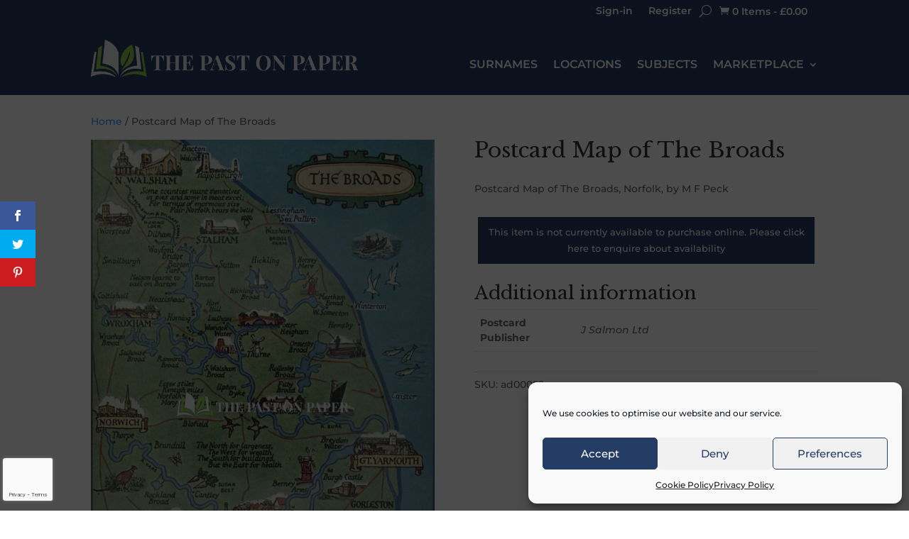

--- FILE ---
content_type: text/html; charset=utf-8
request_url: https://www.google.com/recaptcha/api2/anchor?ar=1&k=6Ld_-7UcAAAAAMSKdWgiDlTJSkM0SCGiDp3zoxfX&co=aHR0cHM6Ly93d3cucGFzdG9ucGFwZXIuY29tOjQ0Mw..&hl=en&v=N67nZn4AqZkNcbeMu4prBgzg&size=invisible&anchor-ms=20000&execute-ms=30000&cb=8rpgzn6ue894
body_size: 49752
content:
<!DOCTYPE HTML><html dir="ltr" lang="en"><head><meta http-equiv="Content-Type" content="text/html; charset=UTF-8">
<meta http-equiv="X-UA-Compatible" content="IE=edge">
<title>reCAPTCHA</title>
<style type="text/css">
/* cyrillic-ext */
@font-face {
  font-family: 'Roboto';
  font-style: normal;
  font-weight: 400;
  font-stretch: 100%;
  src: url(//fonts.gstatic.com/s/roboto/v48/KFO7CnqEu92Fr1ME7kSn66aGLdTylUAMa3GUBHMdazTgWw.woff2) format('woff2');
  unicode-range: U+0460-052F, U+1C80-1C8A, U+20B4, U+2DE0-2DFF, U+A640-A69F, U+FE2E-FE2F;
}
/* cyrillic */
@font-face {
  font-family: 'Roboto';
  font-style: normal;
  font-weight: 400;
  font-stretch: 100%;
  src: url(//fonts.gstatic.com/s/roboto/v48/KFO7CnqEu92Fr1ME7kSn66aGLdTylUAMa3iUBHMdazTgWw.woff2) format('woff2');
  unicode-range: U+0301, U+0400-045F, U+0490-0491, U+04B0-04B1, U+2116;
}
/* greek-ext */
@font-face {
  font-family: 'Roboto';
  font-style: normal;
  font-weight: 400;
  font-stretch: 100%;
  src: url(//fonts.gstatic.com/s/roboto/v48/KFO7CnqEu92Fr1ME7kSn66aGLdTylUAMa3CUBHMdazTgWw.woff2) format('woff2');
  unicode-range: U+1F00-1FFF;
}
/* greek */
@font-face {
  font-family: 'Roboto';
  font-style: normal;
  font-weight: 400;
  font-stretch: 100%;
  src: url(//fonts.gstatic.com/s/roboto/v48/KFO7CnqEu92Fr1ME7kSn66aGLdTylUAMa3-UBHMdazTgWw.woff2) format('woff2');
  unicode-range: U+0370-0377, U+037A-037F, U+0384-038A, U+038C, U+038E-03A1, U+03A3-03FF;
}
/* math */
@font-face {
  font-family: 'Roboto';
  font-style: normal;
  font-weight: 400;
  font-stretch: 100%;
  src: url(//fonts.gstatic.com/s/roboto/v48/KFO7CnqEu92Fr1ME7kSn66aGLdTylUAMawCUBHMdazTgWw.woff2) format('woff2');
  unicode-range: U+0302-0303, U+0305, U+0307-0308, U+0310, U+0312, U+0315, U+031A, U+0326-0327, U+032C, U+032F-0330, U+0332-0333, U+0338, U+033A, U+0346, U+034D, U+0391-03A1, U+03A3-03A9, U+03B1-03C9, U+03D1, U+03D5-03D6, U+03F0-03F1, U+03F4-03F5, U+2016-2017, U+2034-2038, U+203C, U+2040, U+2043, U+2047, U+2050, U+2057, U+205F, U+2070-2071, U+2074-208E, U+2090-209C, U+20D0-20DC, U+20E1, U+20E5-20EF, U+2100-2112, U+2114-2115, U+2117-2121, U+2123-214F, U+2190, U+2192, U+2194-21AE, U+21B0-21E5, U+21F1-21F2, U+21F4-2211, U+2213-2214, U+2216-22FF, U+2308-230B, U+2310, U+2319, U+231C-2321, U+2336-237A, U+237C, U+2395, U+239B-23B7, U+23D0, U+23DC-23E1, U+2474-2475, U+25AF, U+25B3, U+25B7, U+25BD, U+25C1, U+25CA, U+25CC, U+25FB, U+266D-266F, U+27C0-27FF, U+2900-2AFF, U+2B0E-2B11, U+2B30-2B4C, U+2BFE, U+3030, U+FF5B, U+FF5D, U+1D400-1D7FF, U+1EE00-1EEFF;
}
/* symbols */
@font-face {
  font-family: 'Roboto';
  font-style: normal;
  font-weight: 400;
  font-stretch: 100%;
  src: url(//fonts.gstatic.com/s/roboto/v48/KFO7CnqEu92Fr1ME7kSn66aGLdTylUAMaxKUBHMdazTgWw.woff2) format('woff2');
  unicode-range: U+0001-000C, U+000E-001F, U+007F-009F, U+20DD-20E0, U+20E2-20E4, U+2150-218F, U+2190, U+2192, U+2194-2199, U+21AF, U+21E6-21F0, U+21F3, U+2218-2219, U+2299, U+22C4-22C6, U+2300-243F, U+2440-244A, U+2460-24FF, U+25A0-27BF, U+2800-28FF, U+2921-2922, U+2981, U+29BF, U+29EB, U+2B00-2BFF, U+4DC0-4DFF, U+FFF9-FFFB, U+10140-1018E, U+10190-1019C, U+101A0, U+101D0-101FD, U+102E0-102FB, U+10E60-10E7E, U+1D2C0-1D2D3, U+1D2E0-1D37F, U+1F000-1F0FF, U+1F100-1F1AD, U+1F1E6-1F1FF, U+1F30D-1F30F, U+1F315, U+1F31C, U+1F31E, U+1F320-1F32C, U+1F336, U+1F378, U+1F37D, U+1F382, U+1F393-1F39F, U+1F3A7-1F3A8, U+1F3AC-1F3AF, U+1F3C2, U+1F3C4-1F3C6, U+1F3CA-1F3CE, U+1F3D4-1F3E0, U+1F3ED, U+1F3F1-1F3F3, U+1F3F5-1F3F7, U+1F408, U+1F415, U+1F41F, U+1F426, U+1F43F, U+1F441-1F442, U+1F444, U+1F446-1F449, U+1F44C-1F44E, U+1F453, U+1F46A, U+1F47D, U+1F4A3, U+1F4B0, U+1F4B3, U+1F4B9, U+1F4BB, U+1F4BF, U+1F4C8-1F4CB, U+1F4D6, U+1F4DA, U+1F4DF, U+1F4E3-1F4E6, U+1F4EA-1F4ED, U+1F4F7, U+1F4F9-1F4FB, U+1F4FD-1F4FE, U+1F503, U+1F507-1F50B, U+1F50D, U+1F512-1F513, U+1F53E-1F54A, U+1F54F-1F5FA, U+1F610, U+1F650-1F67F, U+1F687, U+1F68D, U+1F691, U+1F694, U+1F698, U+1F6AD, U+1F6B2, U+1F6B9-1F6BA, U+1F6BC, U+1F6C6-1F6CF, U+1F6D3-1F6D7, U+1F6E0-1F6EA, U+1F6F0-1F6F3, U+1F6F7-1F6FC, U+1F700-1F7FF, U+1F800-1F80B, U+1F810-1F847, U+1F850-1F859, U+1F860-1F887, U+1F890-1F8AD, U+1F8B0-1F8BB, U+1F8C0-1F8C1, U+1F900-1F90B, U+1F93B, U+1F946, U+1F984, U+1F996, U+1F9E9, U+1FA00-1FA6F, U+1FA70-1FA7C, U+1FA80-1FA89, U+1FA8F-1FAC6, U+1FACE-1FADC, U+1FADF-1FAE9, U+1FAF0-1FAF8, U+1FB00-1FBFF;
}
/* vietnamese */
@font-face {
  font-family: 'Roboto';
  font-style: normal;
  font-weight: 400;
  font-stretch: 100%;
  src: url(//fonts.gstatic.com/s/roboto/v48/KFO7CnqEu92Fr1ME7kSn66aGLdTylUAMa3OUBHMdazTgWw.woff2) format('woff2');
  unicode-range: U+0102-0103, U+0110-0111, U+0128-0129, U+0168-0169, U+01A0-01A1, U+01AF-01B0, U+0300-0301, U+0303-0304, U+0308-0309, U+0323, U+0329, U+1EA0-1EF9, U+20AB;
}
/* latin-ext */
@font-face {
  font-family: 'Roboto';
  font-style: normal;
  font-weight: 400;
  font-stretch: 100%;
  src: url(//fonts.gstatic.com/s/roboto/v48/KFO7CnqEu92Fr1ME7kSn66aGLdTylUAMa3KUBHMdazTgWw.woff2) format('woff2');
  unicode-range: U+0100-02BA, U+02BD-02C5, U+02C7-02CC, U+02CE-02D7, U+02DD-02FF, U+0304, U+0308, U+0329, U+1D00-1DBF, U+1E00-1E9F, U+1EF2-1EFF, U+2020, U+20A0-20AB, U+20AD-20C0, U+2113, U+2C60-2C7F, U+A720-A7FF;
}
/* latin */
@font-face {
  font-family: 'Roboto';
  font-style: normal;
  font-weight: 400;
  font-stretch: 100%;
  src: url(//fonts.gstatic.com/s/roboto/v48/KFO7CnqEu92Fr1ME7kSn66aGLdTylUAMa3yUBHMdazQ.woff2) format('woff2');
  unicode-range: U+0000-00FF, U+0131, U+0152-0153, U+02BB-02BC, U+02C6, U+02DA, U+02DC, U+0304, U+0308, U+0329, U+2000-206F, U+20AC, U+2122, U+2191, U+2193, U+2212, U+2215, U+FEFF, U+FFFD;
}
/* cyrillic-ext */
@font-face {
  font-family: 'Roboto';
  font-style: normal;
  font-weight: 500;
  font-stretch: 100%;
  src: url(//fonts.gstatic.com/s/roboto/v48/KFO7CnqEu92Fr1ME7kSn66aGLdTylUAMa3GUBHMdazTgWw.woff2) format('woff2');
  unicode-range: U+0460-052F, U+1C80-1C8A, U+20B4, U+2DE0-2DFF, U+A640-A69F, U+FE2E-FE2F;
}
/* cyrillic */
@font-face {
  font-family: 'Roboto';
  font-style: normal;
  font-weight: 500;
  font-stretch: 100%;
  src: url(//fonts.gstatic.com/s/roboto/v48/KFO7CnqEu92Fr1ME7kSn66aGLdTylUAMa3iUBHMdazTgWw.woff2) format('woff2');
  unicode-range: U+0301, U+0400-045F, U+0490-0491, U+04B0-04B1, U+2116;
}
/* greek-ext */
@font-face {
  font-family: 'Roboto';
  font-style: normal;
  font-weight: 500;
  font-stretch: 100%;
  src: url(//fonts.gstatic.com/s/roboto/v48/KFO7CnqEu92Fr1ME7kSn66aGLdTylUAMa3CUBHMdazTgWw.woff2) format('woff2');
  unicode-range: U+1F00-1FFF;
}
/* greek */
@font-face {
  font-family: 'Roboto';
  font-style: normal;
  font-weight: 500;
  font-stretch: 100%;
  src: url(//fonts.gstatic.com/s/roboto/v48/KFO7CnqEu92Fr1ME7kSn66aGLdTylUAMa3-UBHMdazTgWw.woff2) format('woff2');
  unicode-range: U+0370-0377, U+037A-037F, U+0384-038A, U+038C, U+038E-03A1, U+03A3-03FF;
}
/* math */
@font-face {
  font-family: 'Roboto';
  font-style: normal;
  font-weight: 500;
  font-stretch: 100%;
  src: url(//fonts.gstatic.com/s/roboto/v48/KFO7CnqEu92Fr1ME7kSn66aGLdTylUAMawCUBHMdazTgWw.woff2) format('woff2');
  unicode-range: U+0302-0303, U+0305, U+0307-0308, U+0310, U+0312, U+0315, U+031A, U+0326-0327, U+032C, U+032F-0330, U+0332-0333, U+0338, U+033A, U+0346, U+034D, U+0391-03A1, U+03A3-03A9, U+03B1-03C9, U+03D1, U+03D5-03D6, U+03F0-03F1, U+03F4-03F5, U+2016-2017, U+2034-2038, U+203C, U+2040, U+2043, U+2047, U+2050, U+2057, U+205F, U+2070-2071, U+2074-208E, U+2090-209C, U+20D0-20DC, U+20E1, U+20E5-20EF, U+2100-2112, U+2114-2115, U+2117-2121, U+2123-214F, U+2190, U+2192, U+2194-21AE, U+21B0-21E5, U+21F1-21F2, U+21F4-2211, U+2213-2214, U+2216-22FF, U+2308-230B, U+2310, U+2319, U+231C-2321, U+2336-237A, U+237C, U+2395, U+239B-23B7, U+23D0, U+23DC-23E1, U+2474-2475, U+25AF, U+25B3, U+25B7, U+25BD, U+25C1, U+25CA, U+25CC, U+25FB, U+266D-266F, U+27C0-27FF, U+2900-2AFF, U+2B0E-2B11, U+2B30-2B4C, U+2BFE, U+3030, U+FF5B, U+FF5D, U+1D400-1D7FF, U+1EE00-1EEFF;
}
/* symbols */
@font-face {
  font-family: 'Roboto';
  font-style: normal;
  font-weight: 500;
  font-stretch: 100%;
  src: url(//fonts.gstatic.com/s/roboto/v48/KFO7CnqEu92Fr1ME7kSn66aGLdTylUAMaxKUBHMdazTgWw.woff2) format('woff2');
  unicode-range: U+0001-000C, U+000E-001F, U+007F-009F, U+20DD-20E0, U+20E2-20E4, U+2150-218F, U+2190, U+2192, U+2194-2199, U+21AF, U+21E6-21F0, U+21F3, U+2218-2219, U+2299, U+22C4-22C6, U+2300-243F, U+2440-244A, U+2460-24FF, U+25A0-27BF, U+2800-28FF, U+2921-2922, U+2981, U+29BF, U+29EB, U+2B00-2BFF, U+4DC0-4DFF, U+FFF9-FFFB, U+10140-1018E, U+10190-1019C, U+101A0, U+101D0-101FD, U+102E0-102FB, U+10E60-10E7E, U+1D2C0-1D2D3, U+1D2E0-1D37F, U+1F000-1F0FF, U+1F100-1F1AD, U+1F1E6-1F1FF, U+1F30D-1F30F, U+1F315, U+1F31C, U+1F31E, U+1F320-1F32C, U+1F336, U+1F378, U+1F37D, U+1F382, U+1F393-1F39F, U+1F3A7-1F3A8, U+1F3AC-1F3AF, U+1F3C2, U+1F3C4-1F3C6, U+1F3CA-1F3CE, U+1F3D4-1F3E0, U+1F3ED, U+1F3F1-1F3F3, U+1F3F5-1F3F7, U+1F408, U+1F415, U+1F41F, U+1F426, U+1F43F, U+1F441-1F442, U+1F444, U+1F446-1F449, U+1F44C-1F44E, U+1F453, U+1F46A, U+1F47D, U+1F4A3, U+1F4B0, U+1F4B3, U+1F4B9, U+1F4BB, U+1F4BF, U+1F4C8-1F4CB, U+1F4D6, U+1F4DA, U+1F4DF, U+1F4E3-1F4E6, U+1F4EA-1F4ED, U+1F4F7, U+1F4F9-1F4FB, U+1F4FD-1F4FE, U+1F503, U+1F507-1F50B, U+1F50D, U+1F512-1F513, U+1F53E-1F54A, U+1F54F-1F5FA, U+1F610, U+1F650-1F67F, U+1F687, U+1F68D, U+1F691, U+1F694, U+1F698, U+1F6AD, U+1F6B2, U+1F6B9-1F6BA, U+1F6BC, U+1F6C6-1F6CF, U+1F6D3-1F6D7, U+1F6E0-1F6EA, U+1F6F0-1F6F3, U+1F6F7-1F6FC, U+1F700-1F7FF, U+1F800-1F80B, U+1F810-1F847, U+1F850-1F859, U+1F860-1F887, U+1F890-1F8AD, U+1F8B0-1F8BB, U+1F8C0-1F8C1, U+1F900-1F90B, U+1F93B, U+1F946, U+1F984, U+1F996, U+1F9E9, U+1FA00-1FA6F, U+1FA70-1FA7C, U+1FA80-1FA89, U+1FA8F-1FAC6, U+1FACE-1FADC, U+1FADF-1FAE9, U+1FAF0-1FAF8, U+1FB00-1FBFF;
}
/* vietnamese */
@font-face {
  font-family: 'Roboto';
  font-style: normal;
  font-weight: 500;
  font-stretch: 100%;
  src: url(//fonts.gstatic.com/s/roboto/v48/KFO7CnqEu92Fr1ME7kSn66aGLdTylUAMa3OUBHMdazTgWw.woff2) format('woff2');
  unicode-range: U+0102-0103, U+0110-0111, U+0128-0129, U+0168-0169, U+01A0-01A1, U+01AF-01B0, U+0300-0301, U+0303-0304, U+0308-0309, U+0323, U+0329, U+1EA0-1EF9, U+20AB;
}
/* latin-ext */
@font-face {
  font-family: 'Roboto';
  font-style: normal;
  font-weight: 500;
  font-stretch: 100%;
  src: url(//fonts.gstatic.com/s/roboto/v48/KFO7CnqEu92Fr1ME7kSn66aGLdTylUAMa3KUBHMdazTgWw.woff2) format('woff2');
  unicode-range: U+0100-02BA, U+02BD-02C5, U+02C7-02CC, U+02CE-02D7, U+02DD-02FF, U+0304, U+0308, U+0329, U+1D00-1DBF, U+1E00-1E9F, U+1EF2-1EFF, U+2020, U+20A0-20AB, U+20AD-20C0, U+2113, U+2C60-2C7F, U+A720-A7FF;
}
/* latin */
@font-face {
  font-family: 'Roboto';
  font-style: normal;
  font-weight: 500;
  font-stretch: 100%;
  src: url(//fonts.gstatic.com/s/roboto/v48/KFO7CnqEu92Fr1ME7kSn66aGLdTylUAMa3yUBHMdazQ.woff2) format('woff2');
  unicode-range: U+0000-00FF, U+0131, U+0152-0153, U+02BB-02BC, U+02C6, U+02DA, U+02DC, U+0304, U+0308, U+0329, U+2000-206F, U+20AC, U+2122, U+2191, U+2193, U+2212, U+2215, U+FEFF, U+FFFD;
}
/* cyrillic-ext */
@font-face {
  font-family: 'Roboto';
  font-style: normal;
  font-weight: 900;
  font-stretch: 100%;
  src: url(//fonts.gstatic.com/s/roboto/v48/KFO7CnqEu92Fr1ME7kSn66aGLdTylUAMa3GUBHMdazTgWw.woff2) format('woff2');
  unicode-range: U+0460-052F, U+1C80-1C8A, U+20B4, U+2DE0-2DFF, U+A640-A69F, U+FE2E-FE2F;
}
/* cyrillic */
@font-face {
  font-family: 'Roboto';
  font-style: normal;
  font-weight: 900;
  font-stretch: 100%;
  src: url(//fonts.gstatic.com/s/roboto/v48/KFO7CnqEu92Fr1ME7kSn66aGLdTylUAMa3iUBHMdazTgWw.woff2) format('woff2');
  unicode-range: U+0301, U+0400-045F, U+0490-0491, U+04B0-04B1, U+2116;
}
/* greek-ext */
@font-face {
  font-family: 'Roboto';
  font-style: normal;
  font-weight: 900;
  font-stretch: 100%;
  src: url(//fonts.gstatic.com/s/roboto/v48/KFO7CnqEu92Fr1ME7kSn66aGLdTylUAMa3CUBHMdazTgWw.woff2) format('woff2');
  unicode-range: U+1F00-1FFF;
}
/* greek */
@font-face {
  font-family: 'Roboto';
  font-style: normal;
  font-weight: 900;
  font-stretch: 100%;
  src: url(//fonts.gstatic.com/s/roboto/v48/KFO7CnqEu92Fr1ME7kSn66aGLdTylUAMa3-UBHMdazTgWw.woff2) format('woff2');
  unicode-range: U+0370-0377, U+037A-037F, U+0384-038A, U+038C, U+038E-03A1, U+03A3-03FF;
}
/* math */
@font-face {
  font-family: 'Roboto';
  font-style: normal;
  font-weight: 900;
  font-stretch: 100%;
  src: url(//fonts.gstatic.com/s/roboto/v48/KFO7CnqEu92Fr1ME7kSn66aGLdTylUAMawCUBHMdazTgWw.woff2) format('woff2');
  unicode-range: U+0302-0303, U+0305, U+0307-0308, U+0310, U+0312, U+0315, U+031A, U+0326-0327, U+032C, U+032F-0330, U+0332-0333, U+0338, U+033A, U+0346, U+034D, U+0391-03A1, U+03A3-03A9, U+03B1-03C9, U+03D1, U+03D5-03D6, U+03F0-03F1, U+03F4-03F5, U+2016-2017, U+2034-2038, U+203C, U+2040, U+2043, U+2047, U+2050, U+2057, U+205F, U+2070-2071, U+2074-208E, U+2090-209C, U+20D0-20DC, U+20E1, U+20E5-20EF, U+2100-2112, U+2114-2115, U+2117-2121, U+2123-214F, U+2190, U+2192, U+2194-21AE, U+21B0-21E5, U+21F1-21F2, U+21F4-2211, U+2213-2214, U+2216-22FF, U+2308-230B, U+2310, U+2319, U+231C-2321, U+2336-237A, U+237C, U+2395, U+239B-23B7, U+23D0, U+23DC-23E1, U+2474-2475, U+25AF, U+25B3, U+25B7, U+25BD, U+25C1, U+25CA, U+25CC, U+25FB, U+266D-266F, U+27C0-27FF, U+2900-2AFF, U+2B0E-2B11, U+2B30-2B4C, U+2BFE, U+3030, U+FF5B, U+FF5D, U+1D400-1D7FF, U+1EE00-1EEFF;
}
/* symbols */
@font-face {
  font-family: 'Roboto';
  font-style: normal;
  font-weight: 900;
  font-stretch: 100%;
  src: url(//fonts.gstatic.com/s/roboto/v48/KFO7CnqEu92Fr1ME7kSn66aGLdTylUAMaxKUBHMdazTgWw.woff2) format('woff2');
  unicode-range: U+0001-000C, U+000E-001F, U+007F-009F, U+20DD-20E0, U+20E2-20E4, U+2150-218F, U+2190, U+2192, U+2194-2199, U+21AF, U+21E6-21F0, U+21F3, U+2218-2219, U+2299, U+22C4-22C6, U+2300-243F, U+2440-244A, U+2460-24FF, U+25A0-27BF, U+2800-28FF, U+2921-2922, U+2981, U+29BF, U+29EB, U+2B00-2BFF, U+4DC0-4DFF, U+FFF9-FFFB, U+10140-1018E, U+10190-1019C, U+101A0, U+101D0-101FD, U+102E0-102FB, U+10E60-10E7E, U+1D2C0-1D2D3, U+1D2E0-1D37F, U+1F000-1F0FF, U+1F100-1F1AD, U+1F1E6-1F1FF, U+1F30D-1F30F, U+1F315, U+1F31C, U+1F31E, U+1F320-1F32C, U+1F336, U+1F378, U+1F37D, U+1F382, U+1F393-1F39F, U+1F3A7-1F3A8, U+1F3AC-1F3AF, U+1F3C2, U+1F3C4-1F3C6, U+1F3CA-1F3CE, U+1F3D4-1F3E0, U+1F3ED, U+1F3F1-1F3F3, U+1F3F5-1F3F7, U+1F408, U+1F415, U+1F41F, U+1F426, U+1F43F, U+1F441-1F442, U+1F444, U+1F446-1F449, U+1F44C-1F44E, U+1F453, U+1F46A, U+1F47D, U+1F4A3, U+1F4B0, U+1F4B3, U+1F4B9, U+1F4BB, U+1F4BF, U+1F4C8-1F4CB, U+1F4D6, U+1F4DA, U+1F4DF, U+1F4E3-1F4E6, U+1F4EA-1F4ED, U+1F4F7, U+1F4F9-1F4FB, U+1F4FD-1F4FE, U+1F503, U+1F507-1F50B, U+1F50D, U+1F512-1F513, U+1F53E-1F54A, U+1F54F-1F5FA, U+1F610, U+1F650-1F67F, U+1F687, U+1F68D, U+1F691, U+1F694, U+1F698, U+1F6AD, U+1F6B2, U+1F6B9-1F6BA, U+1F6BC, U+1F6C6-1F6CF, U+1F6D3-1F6D7, U+1F6E0-1F6EA, U+1F6F0-1F6F3, U+1F6F7-1F6FC, U+1F700-1F7FF, U+1F800-1F80B, U+1F810-1F847, U+1F850-1F859, U+1F860-1F887, U+1F890-1F8AD, U+1F8B0-1F8BB, U+1F8C0-1F8C1, U+1F900-1F90B, U+1F93B, U+1F946, U+1F984, U+1F996, U+1F9E9, U+1FA00-1FA6F, U+1FA70-1FA7C, U+1FA80-1FA89, U+1FA8F-1FAC6, U+1FACE-1FADC, U+1FADF-1FAE9, U+1FAF0-1FAF8, U+1FB00-1FBFF;
}
/* vietnamese */
@font-face {
  font-family: 'Roboto';
  font-style: normal;
  font-weight: 900;
  font-stretch: 100%;
  src: url(//fonts.gstatic.com/s/roboto/v48/KFO7CnqEu92Fr1ME7kSn66aGLdTylUAMa3OUBHMdazTgWw.woff2) format('woff2');
  unicode-range: U+0102-0103, U+0110-0111, U+0128-0129, U+0168-0169, U+01A0-01A1, U+01AF-01B0, U+0300-0301, U+0303-0304, U+0308-0309, U+0323, U+0329, U+1EA0-1EF9, U+20AB;
}
/* latin-ext */
@font-face {
  font-family: 'Roboto';
  font-style: normal;
  font-weight: 900;
  font-stretch: 100%;
  src: url(//fonts.gstatic.com/s/roboto/v48/KFO7CnqEu92Fr1ME7kSn66aGLdTylUAMa3KUBHMdazTgWw.woff2) format('woff2');
  unicode-range: U+0100-02BA, U+02BD-02C5, U+02C7-02CC, U+02CE-02D7, U+02DD-02FF, U+0304, U+0308, U+0329, U+1D00-1DBF, U+1E00-1E9F, U+1EF2-1EFF, U+2020, U+20A0-20AB, U+20AD-20C0, U+2113, U+2C60-2C7F, U+A720-A7FF;
}
/* latin */
@font-face {
  font-family: 'Roboto';
  font-style: normal;
  font-weight: 900;
  font-stretch: 100%;
  src: url(//fonts.gstatic.com/s/roboto/v48/KFO7CnqEu92Fr1ME7kSn66aGLdTylUAMa3yUBHMdazQ.woff2) format('woff2');
  unicode-range: U+0000-00FF, U+0131, U+0152-0153, U+02BB-02BC, U+02C6, U+02DA, U+02DC, U+0304, U+0308, U+0329, U+2000-206F, U+20AC, U+2122, U+2191, U+2193, U+2212, U+2215, U+FEFF, U+FFFD;
}

</style>
<link rel="stylesheet" type="text/css" href="https://www.gstatic.com/recaptcha/releases/N67nZn4AqZkNcbeMu4prBgzg/styles__ltr.css">
<script nonce="diklfyYzw0z2yM21Orwt7g" type="text/javascript">window['__recaptcha_api'] = 'https://www.google.com/recaptcha/api2/';</script>
<script type="text/javascript" src="https://www.gstatic.com/recaptcha/releases/N67nZn4AqZkNcbeMu4prBgzg/recaptcha__en.js" nonce="diklfyYzw0z2yM21Orwt7g">
      
    </script></head>
<body><div id="rc-anchor-alert" class="rc-anchor-alert"></div>
<input type="hidden" id="recaptcha-token" value="[base64]">
<script type="text/javascript" nonce="diklfyYzw0z2yM21Orwt7g">
      recaptcha.anchor.Main.init("[\x22ainput\x22,[\x22bgdata\x22,\x22\x22,\[base64]/[base64]/[base64]/bmV3IHJbeF0oY1swXSk6RT09Mj9uZXcgclt4XShjWzBdLGNbMV0pOkU9PTM/bmV3IHJbeF0oY1swXSxjWzFdLGNbMl0pOkU9PTQ/[base64]/[base64]/[base64]/[base64]/[base64]/[base64]/[base64]/[base64]\x22,\[base64]\x22,\x22LjrDnsOiw7QHwoTDhkQ0NW47BcOKwpYsV8Kyw786fEPCtMKSblbDhcOnw5hJw5vDksK7w6pcbRI2w6fCmyVBw4VZYzk3w7jDqMKTw4/DmsK9wrg9wq/CmjYRwrHCq8KKGsOSw7h+Z8OlKgHCq0LCvcKsw67CgEJda8OLw6MWHHs8Ym3CvMO+U2PDpMKHwplaw78/bHnDqDIHwrHDhsKUw7bCv8KAw6dbVHMWMk0deQbCtsOSc1xww7DCtB3CiVkAwpMewo86wpfDsMO7wo43w7vCocKtwrDDrjPDmSPDpDtPwrduBlfCpsOAw4TCvMKBw4jCisOFbcKtVMOew5XCsXnClMKPwpNowp7CmHdYw53DpMKyIigewqzClBbDqw/CucOXwr/Cr0AFwr9ewojCkcOJK8KqacOLdHV/OywkWMKEwpwTw44bamw0UMOEHFUQLTrDoydzaMOSNB4FBsK2IUnCn27CinI7w5Zvw7bCt8O9w7lPwr/DszM2OANpwpnCucOuw6LCrXnDly/DtMOEwrdLw5zCihxFwp/Csh/DvcKsw7bDjUwxwqA1w7NCw5zDglHDjVLDj1XDoMKzNRvDmcKxwp3Dv2cDwowgHMK5woxfHMKMRMOdw67CtMOyJQ/DuMKBw5Vyw4p+w5TCgwZbc1vDncOCw7vCvD11R8O8wrfCjcKVayHDoMOnw4dGTMO8w6YJKsK5w6wkJsK9cx3CpsK8GMOtdVjDnU94wqsaeWfClcKjwp/DkMO4wpvDkcO1bncbwpzDn8K8wo0rRFzDiMO2bkfDrcOGRXbDicOCw5QtWMOdYcK0wpc/SVLDssKtw6PDhj3CicKSw7PCpG7DusKYwqMxXXtvHF4kwp/Dq8OnQTLDpAEXRMOyw79cw5cOw7dVLXfCl8O3N0DCvMKzI8Ozw6bDgjd8w6/Cn1N7wrZKwqvDnwfDiMOMwpVUKMKiwp/DvcObw7bCqMKxwrRfIxXDgDJIe8OLwqbCp8Kow5fDiMKaw7jCusKxM8OKd1vCrMO0wpo3FVZIJsORMEzCmMKAwoLCpsOOb8Kzwo3DjnHDgMKHwq3DgEdGw77CmMKrM8OQKMOGYnpuGMKlfSN/FgzCoWVQw65ELzRuFcOYw7/Dq23Dq1fDlsO9CMOETMOywrfCn8KjwqnCgBQ0w6xaw787Unc2wrjDucK7AkgtWsOYwoRHUcKmwqfCsSDDoMKSC8KDS8KsTsKbX8Kxw4JHwoVpw5Efw5E+wq8bThXDnQfCt1pbw6AGw7oYLBjCvsK1wpLCm8OWC2TDnAXDkcK1wpXCjjZFw4/[base64]/DhcKXw6ocUMOfw6XCt8O1wqIBU8OGMizClWEKwrjDpsORB33DiQh0w4dBXApMS1bCiMKLYHMmw4dEwrYKS2dwSkUQw7bCsMK8woNawqAcBlcsRMKkBzhSCsKDwqvCg8KoGcOAScOCw6LCjMK1CsOuNMKbw6cLwp8vwobCo8KHw4Y/wqp1w4TCgcOAG8K3ccKpbyjDpsK4w4YUJ1jCgcOlGF3Djx3DjUfCtn0rXBnCkSbDuzhNLkBdWMOBQsOfwohTFF3CnDN0P8KKIRNywp01w5DDqMKoccK2wpjCvcKBw61vw4N1JsOYH1fDhcO0ecKow7HDqS/[base64]/DpcKvwrE7OlPCscKxNcKFARkqMcKxbg86L8KiTcKkClU4V8KLwr/DqsKHSMO7W1UBwqXDrj4UwofCkTTDpMODw5UqJADCu8KHH8KSH8OJZsKSGQh5w4kswo/[base64]/wpETwrIDPsKmwqphw7hDP13Co8OGwpHCncOgwofDpcONwoPDl0rCqsKPw7N+w4cYw5rDjETChSfCrg0qU8OUw6FFw43DsDnDjWLCuz0DFm7Du2zDllc4w7g/XW3ClsO7w53Do8OXwoNBOsKkNcOgKcO1TcKdwqAcw6YfJMO5w6dYwqPDnnI2IMOrYcOKMsKDNzfCmMKZJhnCmMKJwo7Cg0vCjEsCZcOYworCqyo0YiJawoLCjcO+wqsKw6swwp/[base64]/[base64]/[base64]/DtFzDl8KATw0tw5rCs3PDhH4UagHCv8OgDsObwo3Cm8KVHcKGw5/[base64]/CoMO8w4QxT00qYRvCjEbCsmg/wozDhxHCqcOrQUXCqcKTSkLCocOREHJlw4jDlMO/wpHDqcOeIHMbF8Obw6R1aV9awqN+P8KdfcOjw6pkWMOwDDUIB8OgEMKYwobDo8Odw75zc8KuA0rCq8O/[base64]/[base64]/wohjUhcVwqVzw4DCjSQZYTVQw4lBa8OBWsKGwoXCncK2w7h7w5PCtQ/DoMKnwr0xCcKKwoVew4x1PnR3w7EbYcKyRT/DtsO5C8OtfMK0KMOZNsOsFDTCiMOKL8O5w5gQFhcNwrXClkLDuSTDmsKUGT7CqVwvwqRoFsKcwrgOw5hlTcKpFcOlKw47FhIIw5ItwpnDpgLDsAACw5/DiMKWdCsZR8Okwr3Cj18Cw70ZesO/[base64]/[base64]/DkU3Cu8KgAl1lOMOnN0NwZlPDmm0wGMKew4pzU8KIfRTCj2oRcwTCksOTwpHDmMK8w7rCjjXCjcONFxzCvsOQw7rDjcKXw59JPEIZw69nHMK1wp0nw4MhNcOcAAjDpMKjw7LDo8OJwpfDsBBhw6YMYMO7w7/DjwDDq8OrPcOUw4dlw6UPw4QMwpxcHXPDv0gdw6UUb8OJw5tDPcKvUcOGHDNIw57DuFHDgAjChAvDjznCpTHDmnQpDz3CgGzCs2pjQMKrwo8vwogqwp4jwqlew5leaMOkdw3Dk1YiV8K5w6QQUSFowoNxOsKKw5RLw4rDqMOmw75VUMOQwoNaSMKFwo/DhsOfw6DDs2w2w4PCkhUtHMKAK8KvZcKdw4VdwpF/w4ZlaULCpMOYLUrCrsKzMnFzw4PDqhgKZSbCoMOvw6ErwpgCPS1BVcOkwrjDkGHDqsOkRsKWX8K8WsOPP3bCusOdw53DjwAZwrTDv8KJwpLDiCJ9wo/DlsK6woAUwpF9wqfDhBocH03DisKWVsOzwrF/w5/[base64]/wrzClcOCw6XDjCxOcMOhA8O1w71CXMOhM3ZIwqknY8Odw7QKw4E5w5/CqEYZw53DoMK5w4zCscOzNQUMUcOvVTXDrTDDnClow6fCtcO2wpnCuSfDjsOgel7DnMKhw7jCkcKrQ1bCgXXCigk+wq7DicKifMK4XMKBw4lmwpXDmcKxwpALw73Cj8Kew7rChR/Dhk5MfMOcwo0IBU3CjsKRw4LCusOrwq3Cj3LCr8ORwoTCviLDjcKNw4LCscKQw4Z2KiVICsOEwqUGwqN5LsObJBgsVcKLBGrDgcKcH8KXw67CugLCqBVUbUlSw7zDmAARe2vDt8K+DnnCjcOmwohPZlHCoD3CjsKkw7wLwr/DmMKQYFrDtsO0wqFReMKAwrTDgMKBGDkVV3LDgFMOw4xZIcKkCMOLwqQIwq41w6PCgMOpCcKuwqhiwoTDjsO9wpgWw5TCnVTDtMOIVFRcwrXCt2MBKcKxQcOjwoHDusK+wqPDuk/CksKmWXwew7zDp0vCilXDrCbCrsOxw4QzwobCkcOBwpt7XGplCsO1b3MpwofDti1JTUZ5bMO6ScKvworDvC9vwozDvwpuw7TDucKQwrYAwoLDq2LCgSzDq8KvZcKadsOJw7gvwpRNwofCsMKlTUBnVhfCq8KKwoZ8w7bCrQwTw4Z4MMK7wofDhsKIQMOhwqnDjMO/w7wcw49/ZFFkw5MmLRbCj3/Dk8O7Nm/[base64]/ET/ClMOYwr17Wwkvw60oDGpGecOhw6Vdwr7CvcKEw5V7VTHCr0Ucw4p0w6wPw5Mlw5sVw6/CiMOsw4JIW8KtCirDgsKRw712wqHCnC/DmcO+w5p5GFZdwpDCh8K5w41jMhxowqjCkXfCtsOeXsKkw4bDsAAKwpo9w5xCwp/Dr8Klw6MMTE7DphnDgiDCs8KGdcK2wqUYwr7DvcKOPljCp2/[base64]/[base64]/wpfCpMO8YMOVw53DtXfDvFPCisKfw4HCmg8Yaitcwq3DuwnDj8K6Jg/Cr3tNw5nDmF3Cu3INw4JXw4PDhcOUwpQ2woTCnw7DpsOewpo/FDocwrcqCMKgw7zCmkDDtkrCjULCv8Ogw7tYw5TDtcKRworCmRhFX8OJwprDrMKrwp0bKkDDrcOvwqQPBcKhw6LDmMOGw6TDrcKbw43DghDDoMK6wox4w6Fmw58bUMO6UsKUw7saLsKCw5PCu8Ouw6omYB02Xx/DtU/[base64]/[base64]/wrxTw4kLezTDlCzChFHCgj3Di8OHwp9ZDsK2wpFOfsKKEMOHA8Oew7nCnsKIw4Vdwo5xw5/DmR0hw4svwrLDpgFdIcOGSsORw7PDk8OvRDoBwrbCgjZteDttFgPDk8KZfcKKYyAwdcO1csKfwq3DrcO1wpjDg8K8SFHClMKXcsOvw6jDhsOneEnDvncvw5jDgMKSRCjCh8OGwq/DskjCs8OlW8ONVcOIT8Kbw7zCgMO4B8KUwotnw4tJLcO2w4JpwqsUfXh4wqBjw6nCjsOLwpFbwrLCt8ORwol0w7LDhXXDq8O/wojDs0w3esKMw5LClnsZw4wgK8OJw4lRHsOqIHZ8wrBJPMKoShgcw7Iuw6Zyw7N8b2FZPDDCusOjTCzDlggSw5/[base64]/w7TDh8O/w54UTn3CnMOAGsOcwp3CtsKPw7rDtwnCl8KnXA7DqV3CoETDnCRSAsK3woLDtyzCuGoBXg/DsykBw6vDocOJMXpkw5V9wpRrwrDDucOUwqoewrQUw7DDjsKhE8KvV8KnYsOvwrHCncKhw6YeU8OrB2spw4bCt8KgVlp9WUxlelJEw7fCkE8MDxgYbELDnTzDvDvCrTM/wqTDpiksw4TClWHCv8OKw7g+USsgWMKIfEDDpcKQwoo3aCLCp3cIw6DCkcKgfMOVGHfChDEcwqQ9woQDccO4KcO+wrjClMOXwq0hQwZcLUXDiCDCvCPDu8K6woYsTsO/w5vDunM0YCbCpU/[base64]/DmgY5w7LDhRXChSgEUXPDiXc+wp/[base64]/[base64]/DvMOYw6dqwo1pwrTChMKaOcOqRcKqVX0/AsOLw7vCk8O7GsKxw6/CjHDDt8K9FQHDhsOYFCI6wpVEY8KzasOPOcKQFsKywr/CswJ7wrJpw4o4wocZw4fCrsKiwpvCi0TDvD/DomFXRcOgRsOdwq9Bw7/DhlvDnMOLeMO1w6o6fykWw4IPwpgGQsOzw4o1GFwWwqDCsAtNTMODVWnCohtpw60hdTXDh8OaUcOTw4vCoGsQw7fCncKTcj/DtVNWwqIhEsKFQ8OsXxZzI8K3w5zCocOvHwxDTzU+wq/CkCzCrmTDk8OwbXEFKsKCOcOUw4tDMMOIw63CpAzDtAnCjHTCpVFGwodAaEI2w4DCusKudDDDisOCw4zDokVdwpYWw4nDqynCjcKND8K5woLDncKFw4LCs1HDmsOlwpVwAHTDkcKnw4DDnmkVwo9BIxXDrB9AUsOdw5LDjFV/w6RUJQzDicKdbXIhYnoewo/CucOvRBzDpC5kwqoWw7vCj8OaUMKPIMK6wrtbw6hoFcOiwrLCr8KGdBDCkHnCtgIkwoLChiFzMcKXYBp4BRRAwqnCs8KHJ0pqBzTCtsKWw5MOw7rDmMK+ecOXcMO3w5PDiB9WaHTDlj4swowaw7DDt8Oicxp/wp7CnWgrw4DCisO9HcONWMKYYDJww7LDrzfCk0DCnGBwWcKRw5hXf3AGwpxcRRXCoRAcKsKBwrPClARpw5HCrRnCrsOvwo3Dqz/DlcKSOMKsw5XCszLDgsOIwovCkUzCpjgEwrAmw506Lk3Cs8OTw4jDlsOKCcOzMC/ClMOWRRwWw6cGZhfDtR3Dm30UDsO4S0fDtlDCl8KWwpPChMKzJ2obwpzDqcKjw4Y9w5Yyw5HDgBLCv8Kuw6hGw5Yyw7dLwoh4YMK1FULDt8O8wrTDiMO6EcKrw4XDjGMkScOgY1HDolJoRcKfH8Omw75Rb3JOwro0worCiMOXU3/DssKHNcO9GsO1w6fCjSpTVsK0wrJnIXPCsSLCvTHDr8K4woZXBD/Co8KhwrTDuD1PYcOFw6zDk8KYZGrDi8OWw6woG3N9w6c9w4fDvMO9PMOgw6nCmcKSw70Ww4REwrwXw6/Dh8KwFMOZb1jCjsKdRU4GNHPCsANFRg/[base64]/wq9uwojDgg9vwpfCjMO6wrnDtitSSsO0w79CEVQJw5l5w4FcIcKhS8K7w43CtCUvRcK5D0DCoCI5w5UmT1vCs8KMw40JwqvDp8KnI1xUw7UHeEZQwrFdY8OYwpVrKcOkwrHDtRs3w4HDr8Ogw6wJeAtoFMOGTmhuwq93KMKgw5XCuMKEw6A/wqvDozJNwr1owrdvPQoqNsOdCGHDn3fCv8OWw5UWw4RUw5JFelF4HcOlDQLCrsK8esO2JnNlQyrDs1NzwpXDtHADK8Kww5hdwp5Dwp08wpZ0cndlR8OZUMOkwoJcw797w6jDhcKeDcKrwqVrBi8Qb8Kvwq0kCCZ8SDMkwp7DrcKPCMK/[base64]/Cl1rDqEbCqAbDpMKhQQ8eIsOQZcKww41rw5jCr07CpsOew4LCnMKIw5shV0p+LMO5HA3DjsOHESx6w5kbwoHCtsOpw6/Cl8KEw4LCvQsmw6TCgsKwwrpkwpPDujBowpHDrsKLw45ywptNFsKTEMOZwrDDl05nYR94wpPDvsOlwpnCrw3Dh1TDuXfCk3vCnkrDmlcZwqFTWTvCssKNw4HCisKDwrZsA2/Ct8Kxw7nDgGpnD8K3w5rCkh5cwpx3AXEvwoEhBjLDhGAqw68NKlonwoDClXkswrZYIMK6dQHDqHLCnsORwqPDhcKCe8KWwqg/wr7Cn8Kawrd2I8Oxwr/CgMKnRcKzeC3DtcOvAUXDt2R4dcKvwprCh8OOY8K5dMKQwrbCplzDrTbDtQHCgS7CuMOGPhY0w5Eow4HDvMKjO13Dj1PCsx0Mw4nCusONMsK0wrs4wqBhwoDCtcO3U8OIIhjCi8KWw7rCgxjCn0DDnMKAw7NeLsOsSm8fZsOkOcKBU8KtK3R9BMOtwo9wGn/[base64]/Cvl3ChH3DqcO2wqTDuC0vw5TDgV9KL8KBw6/DmBnCrn5ow4bDiXcVwo3Cp8KBS8OsZMKLw6vCrVIkKnHCuyVZwrZ4IhjCgzNNwp3CmMKMPzg/[base64]/MH9zA8OOwqcWwqAUwpXClsKyMCpywrbChzPCusKyQSJxwqTCmmHClMOFw6zCr1fDnRg7F37DhygSOsKxwq/CrhTDqcOnQgvCugAQHGRESsKGeX/[base64]/[base64]/HXrDiG/DmwMSw63DiMOFWGbCv3QFZn/CgQ0hw7IUGsOnHDLCrx/DvsKzCkIrH3zCrgADw5wQJ0Uiwp0GwpF8dRXDqMK/wqDDikYAe8KhNcKddcOqc2IaE8KLHsOfwqIuw6rDtzkOGBPDizYSLMKUZVdlJigMR3QJL0XCvlTDrknCiQxcw7xXw6ZpYMO3Fn42d8KTw77CkMKOw5nDrEwrwqg5Q8OsJcOkbQ7DmHQHwq9YKWTCqyTCjcO+wqHCo35tEg/DhRweTsOtwokEOgdrCmVwDD5SGn3DomzDl8OyVSjDoFfCnALCjw/CpTPDpRrCv2rDhsOgFsK5F2PDnMO/aXgmHxxtWjzCqmMzUQ5VdsKEw7bDr8OWVsOrY8OWEsOTeCoscHFmw4zCr8OvMEluw7nDlWDCisOqw7fDt0bCmmIVw4lJwqwVMsKSwpjDk3osw5fCgzvCssKoEMOCw4wmPsKXXAdjKsKcwrk/wpvDqEzDvcO1w5XCksKqwrI3wprClXzDo8KkL8Kow4nCg8OzwrvCrXfCultMW3TCnSYAw6kPw5rChTHDl8K/w5TDuygPLsKYw6XDi8KsCMO+wqcXw7DCq8ONw7HClcOswqjDq8OzAho/Zy8Aw6p0HsOlLsKIaglfWCxTw57DqMOLwrh4wqjDkzAKwoM1wqPCoSvCqT97wpPDqTXCmsKEcDRGOTjCrsKubsObwrU1MsKKwp/CsTvCucKvA8OlNDrDiy4+wp/DpyfCjw5zdsKcwpPDmxHClMOKIcK8KXoyT8OIw4V0Ag7CmHnCnEpAZ8OzC8Olwr/DmA7Dj8OHXA3DowLCkmMbJMKawr7DhFvCnjzCjgnDsxDDsEjCjTZUGBPCh8KvI8OdwqPClMK9bA4yw7XDn8OnwrI+SDxKLcOMwr98McOZw5tww6/DvcOjOCUcwoHDpHoYwr3DgwJ8w5Yhw4ZtdUjCg8O3w5TCk8KSaw/CrH7ClcKzI8Kvw5xDZzfCkWDDo1IiOsOXw7EwaMKELwTCvFPDrxVlwq1IMz3DisKrwq4WwqTDkU/DujtsPQNBacOreSRZw41HacKFw5BcwqcKZjsBw6o2w6jDv8OeG8O7w6LCmAHDqEl/GV/DkMOzdwtJwojCgx/Cl8OSwpIfR2zCm8OiKz7Ck8KkFCl8XcOvLMOkw7JZGFrCscKiwq3DvQ7CpMOdWMKqUsK5cMOedAYJKMKzw7fCrAoBw54NX2/[base64]/[base64]/w4NiwpUDw4tywqIhw4TCvXfCtjg5FsOPWAI6OMOddsO+EFLCl3QiBlV3AxsNKcK4wrdAw7EYw4LDmsO/P8O4LcOIw4bDmsO3XGbCk8KZw4fCl10swq42wrzChcKmLMOzFsOGAVVBw69CCMOvHFlEwrrDkSzCqUM8w6g9NBTDqsOEHkVOXxXDp8KUw4I9AMKqw5HCiMO5w6nDoTktdk3Ck8KOwrzDshoLworDvcOPwrBywqbDqMKjwqDDsMK0D2hpwpzCk3/DvV4Qwo7Cq8K9wqgbAsKXw5NSCcKMwoMRN8KJwpzClcKsUMOYI8K0w7HCr2/[base64]/[base64]/w6XCkMO/w47DiUHCoT0TEho8LcOAw7ldR8OCw57Cu8KVasK8G8Khwq8gwqTDgFnCq8O2T3UkNQvDs8KuK8OFwqnDs8K/eQ3CrUfCpWNvw7DCpsOVw5IFwpPDiXDDqV7Cgg4WDXlBBsK+CsKCbcOtw7ZDwqc9FFfCr0c5wrBpGWLCvcOlwrB4McO0wrMFPl5UwoAIw7oWY8KxawrDozI0dsKWWQg1RsO9wr0Ow7nCn8OHDhfChhvDsQ/DosK6Hx7DncKtw6LDsHnDncOuwp7DszZzw4LChsOhCRd9wpwPw6QFXCDDvFxwBsObwqM/wrzDsw40wpZaZsO8f8KrwqXDk8OBwr/[base64]/DkMOOZMOtwpLCmMKTwoHCrwBEw5M5KsKMwowjwpQew57CqcKjSRfCqVLDgHdewptUNMKUwq3Cv8K2W8K1wo7CtcKkw4YSC3DCksOhwrDCjMObPHnCvXUuwqrDjgUKw63CpEnDoEdpdntXfsOYY0B4fxHDgXjCtsKlw7PCl8OmVkTCv2vDpQs/UCrDkMORw7ZZw6FywrB1wox/[base64]/[base64]/CmMKAw4F1JcO1WlfCljTCsRDDmsKZwpXCjW3CosOrW2lyPgnCoTTDqsOcK8K2TV/DoMK6GVwTUsOMWwLCr8KtLMODwrZjcTxAw7DDq8Kuw6DDty9sw5nDo8KvP8OiB8K/dmTDiGV4ASLDhErDszXCgSNJwqlnP8KQw7p0IMOfMsKHCsOmw6V7JjDCpcK3w49SMsOpwoJEw43Cuxd2woTDjxxuRFBBJwPCicKBw4tzw7nDjcOPwrhdw5vDt0YDw7EAasKBV8Ozd8KswozCjcKYJjHCp2ERwrIfwqQqwpg+woN/LcOEwpPCqioxVMODI2fCt8KsJH/Du2dCZQrDmjfDggLDksKZwoVEwohMKk3DmjMKw7TChMKmwrxzesKEPgvDlgTDqcOHw60mLcORw5J4f8OUwojCr8Ozwr7DtsKyw55Zw5Z4BMO0woMDwq3CvgFHEcOMw4vCmz1Iw63CosODBCsUw6M+wpjCmsK3wpk3DsKrwpI2w7/DtcOMJMKyAMK1w7Y2AwTCh8OTw5d6BTvDmDvDtAVNw5zCoEpvwofDhsKpHcK/IgVBwqzDgcKlDEnDgcKEfHzDhRXCsznDih51AMOdC8OCXMOXw4NNw489woTCn8K9wp/CtxTCmcOPwrlKw7XDrE/ChHBhK0gHQTjDhsKIwr8CBcOawp1ZwrQ5woEFd8Kcw5bCv8OwYhx3J8OSwrZ1w4/DnTpgbcOORGbCt8OBGsKULsOWwolHw6pmfMOHYMKcMcOwwpzDgMKvwpfDncOsfDfDlMOlwoggw57Dl1BdwrVXwpDDohwZwqXCpmVJwrTDsMKQLDMnGcKnw5FELRfDi3jDmsKhwpESwpnCnn/Dg8KXw7gnPQUvwrcpw7/[base64]/CocO6w4dgScO2QifCjD/DlcOEAVPCijlzAsOWwqFYw5fChMOXCy3CpAB7O8KXIMKXDAQ3w5MsBMOhOsOLUcO1w7t9wrt6Z8OXw5UPAShowq9bV8KvwqBqw5Vpw67Ch21EOsOywq0uw40bw6HChcO7wqLCvMO1ccKzWR0ww4N6YMOSwpTCrQjDkMK0wp7CvsK/VCXDmRLCgsKFR8O9CX41EHI1w77DhsOvw70nwpNKw4dSw5xOIll5OFgEwpXCg01MAMOFwoHCvsKkVSTDr8KgeWcxw6ZtNcORw47Dj8Okw7xPAm0NwoZCesKyBRnDqcK3wrYGwo3DuMOuA8KjMsOhZsOSBsKuw7/DvsO4wpPDtC3CuMOQcsOJwr9/NnDDuV/CvsO9w7LDvsKYw5zCiH7CnsOwwrwKacK8ZsK3bnsRw5Blw5sbaWcyCcOlaTjDv27ClMOcYDfCom3DvmUCGcOQwq7CnsOYw5Jtw58fw4tTAcOuVcOFf8KhwpN2ZcKcwp5MDAfCg8OhacKUwrTCuMOREMKWLgHClVBEw6hFewbCngITJcK6wqHDjX/[base64]/NCbCmcK7aQp4MGBCwq4vw4bChAHCm3ZswqljbsOzYMK3woQQUcONGHQawobCq8Kbd8O1wrrDhEhyJsKiw4rCrMOhWA7DmMO6TcO+w7/[base64]/CjG8Qw6dwdsKNVMKzwpPDlnvDm8O1wrvDocKZwphqfMOgwp3CuDEUw4TDkcOVUgTChBobQj/[base64]/D8O7wrnDh8KqCsOrw43DmMKyw7vDtFHDkwc7w71tdMKrw4bChsKXXsOjw4/[base64]/[base64]/CnR5Mwq3CuXcVZsKMw5BVWsKlOTF3KgZgMsOkwrDDnsKww5jCn8KOUMKGDGcRbMKjZndOwp3DpsOIwp7DjcOxwq9awq1/GMKCwpjDsinClX4sw5EJwppDwpnDpE0cKlpJwo9bw7bDt8KZZU4GR8O5w4dlJkVxwpRVw4AlGE4jwqTCoFbDqUobF8KLaQ/ClcO1KAxFM0nDjMOpwqTCiVQzUcO8w4nCpj9UAHrDhRHCj18Cwoh1AsKUw47CicK3ASAuw67CiiLCkjMmwok9w7LCvGgNP11BwozCoMKed8KEIj/DkEzDssKDw4HCq0JeFMOjRX3CkR/DqMOJw7tCTjzDrsKCZRJbGgLDhcKdwqdxw6DCkMOAw5zCssOtwoDDuizCmE84AWQUw7fCpMO8KW/Di8K3wpNJwpHCmcOdw4rCn8Kxw67DosO0w7bCgMKpT8KPZsOxwonDmmF0w5vCsBAaYsO7GQUdM8O0w4ZTwogXw5LDv8OHEFt5wrVzVMO8wppnw5DCtUPCknrCmFk/wojChlYpw6ZeL1HCgl3DpMOYJMOLXRISXsKfecOfO0jDtDPCisKUdDrDmcOCwo7CjwglfMK5UsODw64VecO0w63ChCouwoTCusOEPCHDnU7Cu8OJw6XDsgLDhGkYVsKJGBrCkCPCisOawoY0b8KMMEYoHcO4w7XDnQLCosK+DcObw6/Dg8Ocwq4PZxvCsmnDrjhAw4hhwpLClMKIw6/[base64]/DgNIXsK6w4jDmj/CpQXCoTV6w73CjMOTPEHCoT5FWFfCuGzCsk8Hwp9Dw4HDg8KSw6LDs1fDusKxw7LCrsO7w5JHOcOwLcO6DxVcHVAhY8Kaw6V/[base64]/CmybCpA1LLsO9w4jCqsO2w44+PHLDhFwcw7TDkirCmlwPwrvDmcKdTxfDg0/CjMOvKW3DiEDCs8OwbcKPZcKzw4/[base64]/[base64]/[base64]/CrMOHfcOBwo9dOmtxw7PCn1nDvsKKE0QFwovDpxI1DMOcPHxkRxJHBsKKwp7DssOWbMOZwqrDuB7Dmy7CiwQIwozCnAzDjQfDp8O6fm4kwqjDh0TDlibClMKJTzwHUMKew5psADnDusK/w5DCtsK0cMOkwp02eCI/STfCuSHCn8OiPMKrc0TCmHBRNsKlwo1nwqxTw7/[base64]/DpsKmw5LDisKCCz/DhRIAwpcnwqVEwrwxw795acKzUXRqMQ/CgcKKw4NRw6AAMcKSwoJjw7DDrk3CtcKtdMKPw4bCn8KzCsK/[base64]/[base64]/CuQYowr/DiRbDoRteN2h3w7/CiS/CnsKjWg1tW8OuIlbCgcOHw4PDrBDCpcKVRmd9w4dkwr4McgbCoXbDk8O1wqoLwqzCjw3DvAh7wrHDt19bKVs+wpg2wp/DrsOpw6Irw5haecOrdWcrHgJBcVbCtcKvw5kwwo0hw7LDvcOnLcKwXMKQHFbClFPDpsO5Ryw7NUxAw7RIOU/Dk8KoUcKVw7DDgmrCisOYwpLDqcKNw4/DvgLCrcO3W3jDlMOewrzCtcKvwqnDlMO9MFTCi0rDl8KXw5DCs8KNHMKaw7DDtBkMKi1FfcO4fRBlF8OHQcOxEURzw4PCs8OXRMK0ckgWwo3DmHAuwoI9BcK2wp/CpnI1w7s/D8KzwqXDvcOMw4/[base64]/[base64]/CoUgtwoBFABHClgwhwpzCjsKCw5sGHz3CtlTDrcKPN8K6wrbDnk4uI8Kewp/Ct8KvN2YNw47CtcOUScKWwqLDjyPCk1gca8O7wp7DmsO/I8KAwpdvwoY3FUjDtcKaETA7ezvCjVzDi8KYw4zDmsO6w6zDrcKzccKDwqTCpT/DrUrDlWcCwoHDh8KYb8KiJ8KBG3wjwrwOwqUnUB3Dsw1Qw6jChC3Cv2ZMwoPDiVjDqQVBw6jDsSYzw4g2w5jDmjzCimUJwovCkF19MCAuTGbDjGJ5NsO5CnjCisOgX8OxwrFQD8KUwobCocKDw6LCijfCkSkBPzxJGn86w7rDgyVLSi7CtnQewoDCr8O4w5VxE8Ohwp/Dv0cpX8KEMynCnlHCmlgVwrvDhsKuPzZsw5/CjR3Cs8ORMcK7woQMwrczw5AZX8OTNsKOw7LDtMKrOi9bw5bDr8ONw5oXacOow4vCmhrCisO6w7kQw5DDiMKNwrHDv8KIwpHDh8KNw6V8w77Dl8O7S0g9d8K4wpXDlsOOw5IXNBUMwqZkYEPCowjDjsOLw5jCi8KPb8KhUC/DkXAjwrgOw4Z4wpvCoBTDrcOPYQ/[base64]/Do8OTYC7DphEYR21xw61fw5cjw4/Cr8O9wrTDu8KhwpMHBBjDtkEFw4nCjMKgMxNtw4lHw58Fw73CiMKqw47Dr8OuTx9lwpRswoRsZyjCp8KBw6QJwp96w7VNZBrDosKaBidiJmjCsMKVMMOiwqzDksO5XMK8wogFJ8KlwoQwwp/CqMOyfGJPwoULw7h4w7s+w7nDusKQfcKTwqJFUyPClGwbw447bz8mwrMJw6fDrcK6wp3CkMKYwr8SwqQHT0bDrsOSw5TCq3LDg8KgZ8KIw5jDhsKyCMKtScK3fHLDl8KJZ0zCiMKHQ8OTRk/CicOENMOKw5IJBcOew6rCp2hFwrwDfXE+w5rDrW/DvcOHwrfDmsKhIho1w5TDrsOLwpnCjlDClhZ6wpBdS8OZbMOywpTDlcKsw6fCqgDCksK7U8K1JsKMw7/Dr0lcK2RkWMKYRsKIG8K2wqzCg8ORw5QPw6FvwrHChAgBwozCr0XDlEvCqEHCv30Fw5bDqMK3EsKKwqp+byEFwpXDlsO7LGPCjm5Swq4xw6lmbsKySlUyY8KQMG/DpDFXwokpwqDDiMO2T8KbFMK+wodSw7PCs8KZS8K7SsKxTcK8aWkkwp3Dv8KjKx3CtF7Do8KfQXooXg83WivCk8OmMsOuw6NxI8KSw4xoJXzCmgHDqX7CjH7CuMKxDx/CocOXBMK3w5IkY8KMMB3CqsKsHiV9eMO7JmpEw45yHMK4TjHDiMOWwo3CgwFJcMKLQTsZwr9FwrXCtsOIVMKQUMOIw71/[base64]/[base64]/DlsKRLB17wr4/[base64]/QcK2Y8OfwqMGw5LDvS4gwrXDqnpzw4LCl3ByYz3DiXbCqMOfwrLCsMKow516GXJLw6fCosOgVMKzw50ZwrHCnsOswqTDg8K1asKlw6jCrnF+w44KZ1Amw7Q2BsOkcRQOw401wo/DrTg/w5TDmsKTXTB9BBnDvHbCnMKXw4zCgcOywqNKHEMWwo/DvnjCvMKLWzlBwoPCm8Opw5geMlwzw6PDg0HCiMKQwp1xccK1XcKGwp/DrmvDqsOawodfwoxlIsO1woI4FMKIwovCk8KDw5DChEzDsMOBwo9owocRwplsesOew7VVwrLCkBpzA1jDpcORw5klQWESw5zDvDjCgcKlw4UMw5HDqyjDsC8/Q1fDvArDpj0Yb3PDgjHDjcK6w5nCucOWw7s0WsK8esOyw4LDiHrCp1TChzbDtjfDv3XCk8Ocw7tHwpB1wrd4aATDkcOgw5nDhcO5w6PCvm/CnsKbwqZcKws/wpgkw54GSAfCisObw7cqwrd3Mg7Di8KYYMKlc1Mnwq8JEkPCgsKLwrTDnMOZWFfDjgDCgMOcV8KDPcKNw4rCgMKPIUZOwqPCiMORDMK7PjLDplzCmcO7w6cpCzXDgBvCjsOJw5/[base64]/fsKuw64LJ2E7XcO8AMK9wpd8MMOVeMOuw5h6w7DDsi3Cp8Okw7zCgXzDtsOEX33CpcOnMMK5FMOgw7bDg1A\\u003d\x22],null,[\x22conf\x22,null,\x226Ld_-7UcAAAAAMSKdWgiDlTJSkM0SCGiDp3zoxfX\x22,0,null,null,null,0,[21,125,63,73,95,87,41,43,42,83,102,105,109,121],[7059694,944],0,null,null,null,null,0,null,0,null,700,1,null,0,\[base64]/76lBhnEnQkZnOKMAhmv8xEZ\x22,0,0,null,null,1,null,0,1,null,null,null,0],\x22https://www.pastonpaper.com:443\x22,null,[3,1,1],null,null,null,1,3600,[\x22https://www.google.com/intl/en/policies/privacy/\x22,\x22https://www.google.com/intl/en/policies/terms/\x22],\x22wif3hEJTDuA9hF8TeU8DqAkgLflaaMXvxQnEIHR8w4Y\\u003d\x22,1,0,null,1,1769740323410,0,0,[62,191,235,214,79],null,[179,58,234,51],\x22RC-xSlHI_lVoVr_Ow\x22,null,null,null,null,null,\x220dAFcWeA7wL97Jss5QDmFzCsc7E7NeolHUE2L-9ChItKLmu1otVp7-bG2_YWh37bXlqzfRtiM1KKjiqM00Q3Ol3iiugZ7D-jyDqw\x22,1769823123357]");
    </script></body></html>

--- FILE ---
content_type: text/html; charset=utf-8
request_url: https://www.google.com/recaptcha/api2/anchor?ar=1&k=6Ld_-7UcAAAAAMSKdWgiDlTJSkM0SCGiDp3zoxfX&co=aHR0cHM6Ly93d3cucGFzdG9ucGFwZXIuY29tOjQ0Mw..&hl=en&v=N67nZn4AqZkNcbeMu4prBgzg&size=invisible&badge=inline&anchor-ms=20000&execute-ms=30000&cb=5s7brnt6boi9
body_size: 48476
content:
<!DOCTYPE HTML><html dir="ltr" lang="en"><head><meta http-equiv="Content-Type" content="text/html; charset=UTF-8">
<meta http-equiv="X-UA-Compatible" content="IE=edge">
<title>reCAPTCHA</title>
<style type="text/css">
/* cyrillic-ext */
@font-face {
  font-family: 'Roboto';
  font-style: normal;
  font-weight: 400;
  font-stretch: 100%;
  src: url(//fonts.gstatic.com/s/roboto/v48/KFO7CnqEu92Fr1ME7kSn66aGLdTylUAMa3GUBHMdazTgWw.woff2) format('woff2');
  unicode-range: U+0460-052F, U+1C80-1C8A, U+20B4, U+2DE0-2DFF, U+A640-A69F, U+FE2E-FE2F;
}
/* cyrillic */
@font-face {
  font-family: 'Roboto';
  font-style: normal;
  font-weight: 400;
  font-stretch: 100%;
  src: url(//fonts.gstatic.com/s/roboto/v48/KFO7CnqEu92Fr1ME7kSn66aGLdTylUAMa3iUBHMdazTgWw.woff2) format('woff2');
  unicode-range: U+0301, U+0400-045F, U+0490-0491, U+04B0-04B1, U+2116;
}
/* greek-ext */
@font-face {
  font-family: 'Roboto';
  font-style: normal;
  font-weight: 400;
  font-stretch: 100%;
  src: url(//fonts.gstatic.com/s/roboto/v48/KFO7CnqEu92Fr1ME7kSn66aGLdTylUAMa3CUBHMdazTgWw.woff2) format('woff2');
  unicode-range: U+1F00-1FFF;
}
/* greek */
@font-face {
  font-family: 'Roboto';
  font-style: normal;
  font-weight: 400;
  font-stretch: 100%;
  src: url(//fonts.gstatic.com/s/roboto/v48/KFO7CnqEu92Fr1ME7kSn66aGLdTylUAMa3-UBHMdazTgWw.woff2) format('woff2');
  unicode-range: U+0370-0377, U+037A-037F, U+0384-038A, U+038C, U+038E-03A1, U+03A3-03FF;
}
/* math */
@font-face {
  font-family: 'Roboto';
  font-style: normal;
  font-weight: 400;
  font-stretch: 100%;
  src: url(//fonts.gstatic.com/s/roboto/v48/KFO7CnqEu92Fr1ME7kSn66aGLdTylUAMawCUBHMdazTgWw.woff2) format('woff2');
  unicode-range: U+0302-0303, U+0305, U+0307-0308, U+0310, U+0312, U+0315, U+031A, U+0326-0327, U+032C, U+032F-0330, U+0332-0333, U+0338, U+033A, U+0346, U+034D, U+0391-03A1, U+03A3-03A9, U+03B1-03C9, U+03D1, U+03D5-03D6, U+03F0-03F1, U+03F4-03F5, U+2016-2017, U+2034-2038, U+203C, U+2040, U+2043, U+2047, U+2050, U+2057, U+205F, U+2070-2071, U+2074-208E, U+2090-209C, U+20D0-20DC, U+20E1, U+20E5-20EF, U+2100-2112, U+2114-2115, U+2117-2121, U+2123-214F, U+2190, U+2192, U+2194-21AE, U+21B0-21E5, U+21F1-21F2, U+21F4-2211, U+2213-2214, U+2216-22FF, U+2308-230B, U+2310, U+2319, U+231C-2321, U+2336-237A, U+237C, U+2395, U+239B-23B7, U+23D0, U+23DC-23E1, U+2474-2475, U+25AF, U+25B3, U+25B7, U+25BD, U+25C1, U+25CA, U+25CC, U+25FB, U+266D-266F, U+27C0-27FF, U+2900-2AFF, U+2B0E-2B11, U+2B30-2B4C, U+2BFE, U+3030, U+FF5B, U+FF5D, U+1D400-1D7FF, U+1EE00-1EEFF;
}
/* symbols */
@font-face {
  font-family: 'Roboto';
  font-style: normal;
  font-weight: 400;
  font-stretch: 100%;
  src: url(//fonts.gstatic.com/s/roboto/v48/KFO7CnqEu92Fr1ME7kSn66aGLdTylUAMaxKUBHMdazTgWw.woff2) format('woff2');
  unicode-range: U+0001-000C, U+000E-001F, U+007F-009F, U+20DD-20E0, U+20E2-20E4, U+2150-218F, U+2190, U+2192, U+2194-2199, U+21AF, U+21E6-21F0, U+21F3, U+2218-2219, U+2299, U+22C4-22C6, U+2300-243F, U+2440-244A, U+2460-24FF, U+25A0-27BF, U+2800-28FF, U+2921-2922, U+2981, U+29BF, U+29EB, U+2B00-2BFF, U+4DC0-4DFF, U+FFF9-FFFB, U+10140-1018E, U+10190-1019C, U+101A0, U+101D0-101FD, U+102E0-102FB, U+10E60-10E7E, U+1D2C0-1D2D3, U+1D2E0-1D37F, U+1F000-1F0FF, U+1F100-1F1AD, U+1F1E6-1F1FF, U+1F30D-1F30F, U+1F315, U+1F31C, U+1F31E, U+1F320-1F32C, U+1F336, U+1F378, U+1F37D, U+1F382, U+1F393-1F39F, U+1F3A7-1F3A8, U+1F3AC-1F3AF, U+1F3C2, U+1F3C4-1F3C6, U+1F3CA-1F3CE, U+1F3D4-1F3E0, U+1F3ED, U+1F3F1-1F3F3, U+1F3F5-1F3F7, U+1F408, U+1F415, U+1F41F, U+1F426, U+1F43F, U+1F441-1F442, U+1F444, U+1F446-1F449, U+1F44C-1F44E, U+1F453, U+1F46A, U+1F47D, U+1F4A3, U+1F4B0, U+1F4B3, U+1F4B9, U+1F4BB, U+1F4BF, U+1F4C8-1F4CB, U+1F4D6, U+1F4DA, U+1F4DF, U+1F4E3-1F4E6, U+1F4EA-1F4ED, U+1F4F7, U+1F4F9-1F4FB, U+1F4FD-1F4FE, U+1F503, U+1F507-1F50B, U+1F50D, U+1F512-1F513, U+1F53E-1F54A, U+1F54F-1F5FA, U+1F610, U+1F650-1F67F, U+1F687, U+1F68D, U+1F691, U+1F694, U+1F698, U+1F6AD, U+1F6B2, U+1F6B9-1F6BA, U+1F6BC, U+1F6C6-1F6CF, U+1F6D3-1F6D7, U+1F6E0-1F6EA, U+1F6F0-1F6F3, U+1F6F7-1F6FC, U+1F700-1F7FF, U+1F800-1F80B, U+1F810-1F847, U+1F850-1F859, U+1F860-1F887, U+1F890-1F8AD, U+1F8B0-1F8BB, U+1F8C0-1F8C1, U+1F900-1F90B, U+1F93B, U+1F946, U+1F984, U+1F996, U+1F9E9, U+1FA00-1FA6F, U+1FA70-1FA7C, U+1FA80-1FA89, U+1FA8F-1FAC6, U+1FACE-1FADC, U+1FADF-1FAE9, U+1FAF0-1FAF8, U+1FB00-1FBFF;
}
/* vietnamese */
@font-face {
  font-family: 'Roboto';
  font-style: normal;
  font-weight: 400;
  font-stretch: 100%;
  src: url(//fonts.gstatic.com/s/roboto/v48/KFO7CnqEu92Fr1ME7kSn66aGLdTylUAMa3OUBHMdazTgWw.woff2) format('woff2');
  unicode-range: U+0102-0103, U+0110-0111, U+0128-0129, U+0168-0169, U+01A0-01A1, U+01AF-01B0, U+0300-0301, U+0303-0304, U+0308-0309, U+0323, U+0329, U+1EA0-1EF9, U+20AB;
}
/* latin-ext */
@font-face {
  font-family: 'Roboto';
  font-style: normal;
  font-weight: 400;
  font-stretch: 100%;
  src: url(//fonts.gstatic.com/s/roboto/v48/KFO7CnqEu92Fr1ME7kSn66aGLdTylUAMa3KUBHMdazTgWw.woff2) format('woff2');
  unicode-range: U+0100-02BA, U+02BD-02C5, U+02C7-02CC, U+02CE-02D7, U+02DD-02FF, U+0304, U+0308, U+0329, U+1D00-1DBF, U+1E00-1E9F, U+1EF2-1EFF, U+2020, U+20A0-20AB, U+20AD-20C0, U+2113, U+2C60-2C7F, U+A720-A7FF;
}
/* latin */
@font-face {
  font-family: 'Roboto';
  font-style: normal;
  font-weight: 400;
  font-stretch: 100%;
  src: url(//fonts.gstatic.com/s/roboto/v48/KFO7CnqEu92Fr1ME7kSn66aGLdTylUAMa3yUBHMdazQ.woff2) format('woff2');
  unicode-range: U+0000-00FF, U+0131, U+0152-0153, U+02BB-02BC, U+02C6, U+02DA, U+02DC, U+0304, U+0308, U+0329, U+2000-206F, U+20AC, U+2122, U+2191, U+2193, U+2212, U+2215, U+FEFF, U+FFFD;
}
/* cyrillic-ext */
@font-face {
  font-family: 'Roboto';
  font-style: normal;
  font-weight: 500;
  font-stretch: 100%;
  src: url(//fonts.gstatic.com/s/roboto/v48/KFO7CnqEu92Fr1ME7kSn66aGLdTylUAMa3GUBHMdazTgWw.woff2) format('woff2');
  unicode-range: U+0460-052F, U+1C80-1C8A, U+20B4, U+2DE0-2DFF, U+A640-A69F, U+FE2E-FE2F;
}
/* cyrillic */
@font-face {
  font-family: 'Roboto';
  font-style: normal;
  font-weight: 500;
  font-stretch: 100%;
  src: url(//fonts.gstatic.com/s/roboto/v48/KFO7CnqEu92Fr1ME7kSn66aGLdTylUAMa3iUBHMdazTgWw.woff2) format('woff2');
  unicode-range: U+0301, U+0400-045F, U+0490-0491, U+04B0-04B1, U+2116;
}
/* greek-ext */
@font-face {
  font-family: 'Roboto';
  font-style: normal;
  font-weight: 500;
  font-stretch: 100%;
  src: url(//fonts.gstatic.com/s/roboto/v48/KFO7CnqEu92Fr1ME7kSn66aGLdTylUAMa3CUBHMdazTgWw.woff2) format('woff2');
  unicode-range: U+1F00-1FFF;
}
/* greek */
@font-face {
  font-family: 'Roboto';
  font-style: normal;
  font-weight: 500;
  font-stretch: 100%;
  src: url(//fonts.gstatic.com/s/roboto/v48/KFO7CnqEu92Fr1ME7kSn66aGLdTylUAMa3-UBHMdazTgWw.woff2) format('woff2');
  unicode-range: U+0370-0377, U+037A-037F, U+0384-038A, U+038C, U+038E-03A1, U+03A3-03FF;
}
/* math */
@font-face {
  font-family: 'Roboto';
  font-style: normal;
  font-weight: 500;
  font-stretch: 100%;
  src: url(//fonts.gstatic.com/s/roboto/v48/KFO7CnqEu92Fr1ME7kSn66aGLdTylUAMawCUBHMdazTgWw.woff2) format('woff2');
  unicode-range: U+0302-0303, U+0305, U+0307-0308, U+0310, U+0312, U+0315, U+031A, U+0326-0327, U+032C, U+032F-0330, U+0332-0333, U+0338, U+033A, U+0346, U+034D, U+0391-03A1, U+03A3-03A9, U+03B1-03C9, U+03D1, U+03D5-03D6, U+03F0-03F1, U+03F4-03F5, U+2016-2017, U+2034-2038, U+203C, U+2040, U+2043, U+2047, U+2050, U+2057, U+205F, U+2070-2071, U+2074-208E, U+2090-209C, U+20D0-20DC, U+20E1, U+20E5-20EF, U+2100-2112, U+2114-2115, U+2117-2121, U+2123-214F, U+2190, U+2192, U+2194-21AE, U+21B0-21E5, U+21F1-21F2, U+21F4-2211, U+2213-2214, U+2216-22FF, U+2308-230B, U+2310, U+2319, U+231C-2321, U+2336-237A, U+237C, U+2395, U+239B-23B7, U+23D0, U+23DC-23E1, U+2474-2475, U+25AF, U+25B3, U+25B7, U+25BD, U+25C1, U+25CA, U+25CC, U+25FB, U+266D-266F, U+27C0-27FF, U+2900-2AFF, U+2B0E-2B11, U+2B30-2B4C, U+2BFE, U+3030, U+FF5B, U+FF5D, U+1D400-1D7FF, U+1EE00-1EEFF;
}
/* symbols */
@font-face {
  font-family: 'Roboto';
  font-style: normal;
  font-weight: 500;
  font-stretch: 100%;
  src: url(//fonts.gstatic.com/s/roboto/v48/KFO7CnqEu92Fr1ME7kSn66aGLdTylUAMaxKUBHMdazTgWw.woff2) format('woff2');
  unicode-range: U+0001-000C, U+000E-001F, U+007F-009F, U+20DD-20E0, U+20E2-20E4, U+2150-218F, U+2190, U+2192, U+2194-2199, U+21AF, U+21E6-21F0, U+21F3, U+2218-2219, U+2299, U+22C4-22C6, U+2300-243F, U+2440-244A, U+2460-24FF, U+25A0-27BF, U+2800-28FF, U+2921-2922, U+2981, U+29BF, U+29EB, U+2B00-2BFF, U+4DC0-4DFF, U+FFF9-FFFB, U+10140-1018E, U+10190-1019C, U+101A0, U+101D0-101FD, U+102E0-102FB, U+10E60-10E7E, U+1D2C0-1D2D3, U+1D2E0-1D37F, U+1F000-1F0FF, U+1F100-1F1AD, U+1F1E6-1F1FF, U+1F30D-1F30F, U+1F315, U+1F31C, U+1F31E, U+1F320-1F32C, U+1F336, U+1F378, U+1F37D, U+1F382, U+1F393-1F39F, U+1F3A7-1F3A8, U+1F3AC-1F3AF, U+1F3C2, U+1F3C4-1F3C6, U+1F3CA-1F3CE, U+1F3D4-1F3E0, U+1F3ED, U+1F3F1-1F3F3, U+1F3F5-1F3F7, U+1F408, U+1F415, U+1F41F, U+1F426, U+1F43F, U+1F441-1F442, U+1F444, U+1F446-1F449, U+1F44C-1F44E, U+1F453, U+1F46A, U+1F47D, U+1F4A3, U+1F4B0, U+1F4B3, U+1F4B9, U+1F4BB, U+1F4BF, U+1F4C8-1F4CB, U+1F4D6, U+1F4DA, U+1F4DF, U+1F4E3-1F4E6, U+1F4EA-1F4ED, U+1F4F7, U+1F4F9-1F4FB, U+1F4FD-1F4FE, U+1F503, U+1F507-1F50B, U+1F50D, U+1F512-1F513, U+1F53E-1F54A, U+1F54F-1F5FA, U+1F610, U+1F650-1F67F, U+1F687, U+1F68D, U+1F691, U+1F694, U+1F698, U+1F6AD, U+1F6B2, U+1F6B9-1F6BA, U+1F6BC, U+1F6C6-1F6CF, U+1F6D3-1F6D7, U+1F6E0-1F6EA, U+1F6F0-1F6F3, U+1F6F7-1F6FC, U+1F700-1F7FF, U+1F800-1F80B, U+1F810-1F847, U+1F850-1F859, U+1F860-1F887, U+1F890-1F8AD, U+1F8B0-1F8BB, U+1F8C0-1F8C1, U+1F900-1F90B, U+1F93B, U+1F946, U+1F984, U+1F996, U+1F9E9, U+1FA00-1FA6F, U+1FA70-1FA7C, U+1FA80-1FA89, U+1FA8F-1FAC6, U+1FACE-1FADC, U+1FADF-1FAE9, U+1FAF0-1FAF8, U+1FB00-1FBFF;
}
/* vietnamese */
@font-face {
  font-family: 'Roboto';
  font-style: normal;
  font-weight: 500;
  font-stretch: 100%;
  src: url(//fonts.gstatic.com/s/roboto/v48/KFO7CnqEu92Fr1ME7kSn66aGLdTylUAMa3OUBHMdazTgWw.woff2) format('woff2');
  unicode-range: U+0102-0103, U+0110-0111, U+0128-0129, U+0168-0169, U+01A0-01A1, U+01AF-01B0, U+0300-0301, U+0303-0304, U+0308-0309, U+0323, U+0329, U+1EA0-1EF9, U+20AB;
}
/* latin-ext */
@font-face {
  font-family: 'Roboto';
  font-style: normal;
  font-weight: 500;
  font-stretch: 100%;
  src: url(//fonts.gstatic.com/s/roboto/v48/KFO7CnqEu92Fr1ME7kSn66aGLdTylUAMa3KUBHMdazTgWw.woff2) format('woff2');
  unicode-range: U+0100-02BA, U+02BD-02C5, U+02C7-02CC, U+02CE-02D7, U+02DD-02FF, U+0304, U+0308, U+0329, U+1D00-1DBF, U+1E00-1E9F, U+1EF2-1EFF, U+2020, U+20A0-20AB, U+20AD-20C0, U+2113, U+2C60-2C7F, U+A720-A7FF;
}
/* latin */
@font-face {
  font-family: 'Roboto';
  font-style: normal;
  font-weight: 500;
  font-stretch: 100%;
  src: url(//fonts.gstatic.com/s/roboto/v48/KFO7CnqEu92Fr1ME7kSn66aGLdTylUAMa3yUBHMdazQ.woff2) format('woff2');
  unicode-range: U+0000-00FF, U+0131, U+0152-0153, U+02BB-02BC, U+02C6, U+02DA, U+02DC, U+0304, U+0308, U+0329, U+2000-206F, U+20AC, U+2122, U+2191, U+2193, U+2212, U+2215, U+FEFF, U+FFFD;
}
/* cyrillic-ext */
@font-face {
  font-family: 'Roboto';
  font-style: normal;
  font-weight: 900;
  font-stretch: 100%;
  src: url(//fonts.gstatic.com/s/roboto/v48/KFO7CnqEu92Fr1ME7kSn66aGLdTylUAMa3GUBHMdazTgWw.woff2) format('woff2');
  unicode-range: U+0460-052F, U+1C80-1C8A, U+20B4, U+2DE0-2DFF, U+A640-A69F, U+FE2E-FE2F;
}
/* cyrillic */
@font-face {
  font-family: 'Roboto';
  font-style: normal;
  font-weight: 900;
  font-stretch: 100%;
  src: url(//fonts.gstatic.com/s/roboto/v48/KFO7CnqEu92Fr1ME7kSn66aGLdTylUAMa3iUBHMdazTgWw.woff2) format('woff2');
  unicode-range: U+0301, U+0400-045F, U+0490-0491, U+04B0-04B1, U+2116;
}
/* greek-ext */
@font-face {
  font-family: 'Roboto';
  font-style: normal;
  font-weight: 900;
  font-stretch: 100%;
  src: url(//fonts.gstatic.com/s/roboto/v48/KFO7CnqEu92Fr1ME7kSn66aGLdTylUAMa3CUBHMdazTgWw.woff2) format('woff2');
  unicode-range: U+1F00-1FFF;
}
/* greek */
@font-face {
  font-family: 'Roboto';
  font-style: normal;
  font-weight: 900;
  font-stretch: 100%;
  src: url(//fonts.gstatic.com/s/roboto/v48/KFO7CnqEu92Fr1ME7kSn66aGLdTylUAMa3-UBHMdazTgWw.woff2) format('woff2');
  unicode-range: U+0370-0377, U+037A-037F, U+0384-038A, U+038C, U+038E-03A1, U+03A3-03FF;
}
/* math */
@font-face {
  font-family: 'Roboto';
  font-style: normal;
  font-weight: 900;
  font-stretch: 100%;
  src: url(//fonts.gstatic.com/s/roboto/v48/KFO7CnqEu92Fr1ME7kSn66aGLdTylUAMawCUBHMdazTgWw.woff2) format('woff2');
  unicode-range: U+0302-0303, U+0305, U+0307-0308, U+0310, U+0312, U+0315, U+031A, U+0326-0327, U+032C, U+032F-0330, U+0332-0333, U+0338, U+033A, U+0346, U+034D, U+0391-03A1, U+03A3-03A9, U+03B1-03C9, U+03D1, U+03D5-03D6, U+03F0-03F1, U+03F4-03F5, U+2016-2017, U+2034-2038, U+203C, U+2040, U+2043, U+2047, U+2050, U+2057, U+205F, U+2070-2071, U+2074-208E, U+2090-209C, U+20D0-20DC, U+20E1, U+20E5-20EF, U+2100-2112, U+2114-2115, U+2117-2121, U+2123-214F, U+2190, U+2192, U+2194-21AE, U+21B0-21E5, U+21F1-21F2, U+21F4-2211, U+2213-2214, U+2216-22FF, U+2308-230B, U+2310, U+2319, U+231C-2321, U+2336-237A, U+237C, U+2395, U+239B-23B7, U+23D0, U+23DC-23E1, U+2474-2475, U+25AF, U+25B3, U+25B7, U+25BD, U+25C1, U+25CA, U+25CC, U+25FB, U+266D-266F, U+27C0-27FF, U+2900-2AFF, U+2B0E-2B11, U+2B30-2B4C, U+2BFE, U+3030, U+FF5B, U+FF5D, U+1D400-1D7FF, U+1EE00-1EEFF;
}
/* symbols */
@font-face {
  font-family: 'Roboto';
  font-style: normal;
  font-weight: 900;
  font-stretch: 100%;
  src: url(//fonts.gstatic.com/s/roboto/v48/KFO7CnqEu92Fr1ME7kSn66aGLdTylUAMaxKUBHMdazTgWw.woff2) format('woff2');
  unicode-range: U+0001-000C, U+000E-001F, U+007F-009F, U+20DD-20E0, U+20E2-20E4, U+2150-218F, U+2190, U+2192, U+2194-2199, U+21AF, U+21E6-21F0, U+21F3, U+2218-2219, U+2299, U+22C4-22C6, U+2300-243F, U+2440-244A, U+2460-24FF, U+25A0-27BF, U+2800-28FF, U+2921-2922, U+2981, U+29BF, U+29EB, U+2B00-2BFF, U+4DC0-4DFF, U+FFF9-FFFB, U+10140-1018E, U+10190-1019C, U+101A0, U+101D0-101FD, U+102E0-102FB, U+10E60-10E7E, U+1D2C0-1D2D3, U+1D2E0-1D37F, U+1F000-1F0FF, U+1F100-1F1AD, U+1F1E6-1F1FF, U+1F30D-1F30F, U+1F315, U+1F31C, U+1F31E, U+1F320-1F32C, U+1F336, U+1F378, U+1F37D, U+1F382, U+1F393-1F39F, U+1F3A7-1F3A8, U+1F3AC-1F3AF, U+1F3C2, U+1F3C4-1F3C6, U+1F3CA-1F3CE, U+1F3D4-1F3E0, U+1F3ED, U+1F3F1-1F3F3, U+1F3F5-1F3F7, U+1F408, U+1F415, U+1F41F, U+1F426, U+1F43F, U+1F441-1F442, U+1F444, U+1F446-1F449, U+1F44C-1F44E, U+1F453, U+1F46A, U+1F47D, U+1F4A3, U+1F4B0, U+1F4B3, U+1F4B9, U+1F4BB, U+1F4BF, U+1F4C8-1F4CB, U+1F4D6, U+1F4DA, U+1F4DF, U+1F4E3-1F4E6, U+1F4EA-1F4ED, U+1F4F7, U+1F4F9-1F4FB, U+1F4FD-1F4FE, U+1F503, U+1F507-1F50B, U+1F50D, U+1F512-1F513, U+1F53E-1F54A, U+1F54F-1F5FA, U+1F610, U+1F650-1F67F, U+1F687, U+1F68D, U+1F691, U+1F694, U+1F698, U+1F6AD, U+1F6B2, U+1F6B9-1F6BA, U+1F6BC, U+1F6C6-1F6CF, U+1F6D3-1F6D7, U+1F6E0-1F6EA, U+1F6F0-1F6F3, U+1F6F7-1F6FC, U+1F700-1F7FF, U+1F800-1F80B, U+1F810-1F847, U+1F850-1F859, U+1F860-1F887, U+1F890-1F8AD, U+1F8B0-1F8BB, U+1F8C0-1F8C1, U+1F900-1F90B, U+1F93B, U+1F946, U+1F984, U+1F996, U+1F9E9, U+1FA00-1FA6F, U+1FA70-1FA7C, U+1FA80-1FA89, U+1FA8F-1FAC6, U+1FACE-1FADC, U+1FADF-1FAE9, U+1FAF0-1FAF8, U+1FB00-1FBFF;
}
/* vietnamese */
@font-face {
  font-family: 'Roboto';
  font-style: normal;
  font-weight: 900;
  font-stretch: 100%;
  src: url(//fonts.gstatic.com/s/roboto/v48/KFO7CnqEu92Fr1ME7kSn66aGLdTylUAMa3OUBHMdazTgWw.woff2) format('woff2');
  unicode-range: U+0102-0103, U+0110-0111, U+0128-0129, U+0168-0169, U+01A0-01A1, U+01AF-01B0, U+0300-0301, U+0303-0304, U+0308-0309, U+0323, U+0329, U+1EA0-1EF9, U+20AB;
}
/* latin-ext */
@font-face {
  font-family: 'Roboto';
  font-style: normal;
  font-weight: 900;
  font-stretch: 100%;
  src: url(//fonts.gstatic.com/s/roboto/v48/KFO7CnqEu92Fr1ME7kSn66aGLdTylUAMa3KUBHMdazTgWw.woff2) format('woff2');
  unicode-range: U+0100-02BA, U+02BD-02C5, U+02C7-02CC, U+02CE-02D7, U+02DD-02FF, U+0304, U+0308, U+0329, U+1D00-1DBF, U+1E00-1E9F, U+1EF2-1EFF, U+2020, U+20A0-20AB, U+20AD-20C0, U+2113, U+2C60-2C7F, U+A720-A7FF;
}
/* latin */
@font-face {
  font-family: 'Roboto';
  font-style: normal;
  font-weight: 900;
  font-stretch: 100%;
  src: url(//fonts.gstatic.com/s/roboto/v48/KFO7CnqEu92Fr1ME7kSn66aGLdTylUAMa3yUBHMdazQ.woff2) format('woff2');
  unicode-range: U+0000-00FF, U+0131, U+0152-0153, U+02BB-02BC, U+02C6, U+02DA, U+02DC, U+0304, U+0308, U+0329, U+2000-206F, U+20AC, U+2122, U+2191, U+2193, U+2212, U+2215, U+FEFF, U+FFFD;
}

</style>
<link rel="stylesheet" type="text/css" href="https://www.gstatic.com/recaptcha/releases/N67nZn4AqZkNcbeMu4prBgzg/styles__ltr.css">
<script nonce="sAh8l-3H7Ysn-ZgMZdBbyQ" type="text/javascript">window['__recaptcha_api'] = 'https://www.google.com/recaptcha/api2/';</script>
<script type="text/javascript" src="https://www.gstatic.com/recaptcha/releases/N67nZn4AqZkNcbeMu4prBgzg/recaptcha__en.js" nonce="sAh8l-3H7Ysn-ZgMZdBbyQ">
      
    </script></head>
<body><div id="rc-anchor-alert" class="rc-anchor-alert"></div>
<input type="hidden" id="recaptcha-token" value="[base64]">
<script type="text/javascript" nonce="sAh8l-3H7Ysn-ZgMZdBbyQ">
      recaptcha.anchor.Main.init("[\x22ainput\x22,[\x22bgdata\x22,\x22\x22,\[base64]/[base64]/[base64]/bmV3IHJbeF0oY1swXSk6RT09Mj9uZXcgclt4XShjWzBdLGNbMV0pOkU9PTM/bmV3IHJbeF0oY1swXSxjWzFdLGNbMl0pOkU9PTQ/[base64]/[base64]/[base64]/[base64]/[base64]/[base64]/[base64]/[base64]\x22,\[base64]\\u003d\x22,\x22wpXChMKaSzLDgsOBw4cQw77DnsKaw5JgS0LDqsKlIwHCmMKewq50RyxPw7N0LsOnw5DCtMOSH1QKwpQRdsOdwr1tCR1Aw6ZpT3fDssKpRx/DhmMTc8OLwrrCjMOHw53DqMOyw5lsw5nDvMKmwoxCw5vDr8Ozwo7ChsOvRhgKw4bCkMOxw6jDvTwfCwdww5/DuMOEBH/DkVXDoMO4RlPCvcOTQcKiwrvDt8Oow4HCgsKZwqZXw5MtwqNOw5zDtm7Ch3DDok3Ds8KJw5PDhARlwqZIecKjKsKeMcOqwpPCp8K3acKwwqRfK35ZN8KjP8O8w4gbwrZ6V8KlwrA/YjVSw5t1RsKkwpAaw4XDpX9LfBPDtsOVwrHCs8OFFS7CisOSwq8rwrEtw7RAN8OHV3dSHMOAdcKgDsOgMxrCulEhw4PDl0oRw4BKwqYaw7DCgnA4PcOJworDkFgdw7XCnEzCs8KsCH3DlsOjKUhybUcBO8K1wqfDpUzCt8O2w53Dm2/DmcOiRgfDhwBBwrN/w75YwrjCjsKcwqYgBMKFfj3Cgj/CmhbChhDDtncrw4/Dp8KIJCI3w5cZbMOXwrQ0c8OEb3h3c8OKM8OVSsOwwoDCjGjCgEg+M8OeJRjCqMKqwobDr0t2wqptN8O4I8OPw4HDuwB8w7/Dsm5Ww43CuMKiwqDDhMOEwq3CjXHDoDZXw7fCgxHCs8KtKFgRw6vDrsKLLkvCt8KZw5UiCVrDrkPChMKhwqLCrxE/wqPCkhzCusOhw5gKwoAXw5fDgA0OJ8Klw6jDn0YJC8OPYcKvOR7Du8KGVjzCtsKnw7M7wro0IxHCpsOhwrMvQ8Obwr4vX8OdVcOgFsOCPSZlw7sFwpFhw7HDl2vDuwHCosOPwqjChcKhOsKxw6/CphnDr8OsQcOXaV8rGxggJMKRwo7CuBwJw4DCvEnCoCvCqBt/wp3DhcKCw6dmCGstw6nClEHDnMK9Jlw+w6N+f8KRw4McwrJxw6PDlFHDgHN2w4Uzwp4pw5XDj8Oywr/Dl8KOw4gdKcKCw5/Ciz7DisOAbUPCtVfCtcO9ESDCqcK5akDCqMOtwp0KIDoWwovDgnA7bMO9ScOSwrnCvyPCmcKaWcOywp/DvBlnCSrCmRvDqMKjwp1CwqjCusOQwqLDvwfDosKcw5TCugQ3wq3CmCHDk8KHOSMNCSfDgcOMdirDsMKTwrcmw6PCjkouw65sw67CqTXCosO2w5rClsOVEMOpFcOzJMOXJcKFw4tdcsOvw4rDuVV7X8OKC8KdaMO8DcOTDSDCtMKmwrEfXgbCgS/Dv8ORw4PCthMTwq1pwpfDmhbCjHhGwrTDkcKQw6rDkE54w6tPKMKQL8ODwr1hTMKcElUfw5vCojjDisKKwrIQM8KoLg8kwoYUwqoTCw/DrjMQw6oTw5RHw5jCi23CqE9Ww4nDhDQeFnrChE9QwqTCjUjDumPDnMKrWGYhw4rCnQ7DgBHDv8Kkw5PCnMKGw7piwplCFQLDrX1tw4TCosKzBMKywr/CgMKpwoY0H8OIEsKkwrZKw4kfSxcmbU7Du8Ouw6zDkDjCp2XDsGfDvk8CdXciRTnCrsKrT0oOw7rCoMO/[base64]/[base64]/CjMOiG8K7dHzCig8qw41mw7rCnENnwoMKaz/Cv8KdwotYw5DCpcKgTX8AwoTDhsKFw6pUNMO3wqlHw7zDjMKPwrAiw6wJw5fClMKLYDLDuh/CrcOCUElKwr9/KXXCrMOqI8K4wpZaw5RAw4PDksKTw4xvwozCh8OCw43CiwklERfCmMOJwrPDomFLw4RRwoDCl1VcwpTCoxDDisKxw65xw7XDlsOgw7kmecOGDcOVwo/Dp8KVwoVvSmA/w5VZw6PChQbCihgtZTQGFnTCrcKVf8KhwrxjJcKWT8KWbx1JZ8OULRk9wqpjw5VAPcKdUMOywoTCq3zDuScDBcO8wp3DjhoeWMO/E8OqUlcnw73DtcOtC13Dl8Kdw5QmcDTDhMO2w5lxXcK+QjPDmmZZwqdewrvDpMOyc8O/wojCpMKNwoLCkFlYw7XCusK3PyfDgcOgw7lyBcKMPg0yGsKUZsOPw4rDnXoPE8OsVsOaw6jCtjnCrMOwUsODBgPCvcKZDMKww6QkdiUwasKbFMO5w7bClcK8wptVWsKTZsOsw6hDw4jDl8K8NWjDtz8TwqRNNV5fw67DsiDCh8OyTXdAwrAtEH3DrsO2wo/CpcO7wobCiMKLwpbDnxAwwofCi17CnMKmwqUJaTfDssO8wo3Cq8O0wrRtwpnDizkMaErDrTnChEoOQnDDhiQpwrDCiSciJsONGlJFXMKBwq/DtcOsw4fDqnobfMKXMMKwEMO6w5MDPsK2OMKVwpzCjVrClcOawqJIwrnCgBslJFHCpcOowp1bNmkFw5pXw44JZ8K/w6HCtWg4w70eHSzDusKMw6Nnw6XDsMKhXMK/TyBsPgVVdMOswq3CosKeeE9Mw48Rw7TDrsOEw6wBw53DnhgKw6TCnBDChUHCl8KjwrwKwqDCn8OSwrECw6bCi8OGw6nDkcOVfsOsNUbDsE0NwqvCg8KZwpNAwq/Dg8O5w5I4GiLDi8O2w44XwoVVwqbCkjFlw4kawrTDl2B/[base64]/DomzCocO8w4bDojzDkkzCvsOGMMKnw4luSzYOwpIvLAEGw7bClcKQw73DscKGw4PDs8ObwrwMaMOTw6vDlMOjw5YnEA/DnFoeMHEDw4Qaw45PwoPCmXbDnTgALjHCnMOBfw7DkQ/Do8OqTTnCkcK+w7jDu8O/C29LCEBfC8KTwpQsByTCh2ZIw7DDh0Fzw6glwoPDosOcAMO9w5LCocKTWynDnsOmGsKyw6Fqwq7DvsKBFmXDplIxw4bDl2RYSsK6W3gww7jCkcKqwo/Di8KOIS7ChAwkMMO8FMK1dsO6w6FjGgDDn8OTw7zDucOawrDCvcK0w4M/PMKjwpPDn8OaZCHDoMKJf8OKw6x6w4fChcKjwqp1H8OgWMK7wpIVwrLChMKEO33Dm8Khw7jCvlc7w5lCWMOvwqVHZVnDuMK1M0Bhw6rCkUtKwqjDtHTCtgjCjDLCsiRowo/[base64]/w6cPDU88ZcK0w4/[base64]/LkhKwpRTaiYzTMKjcXvCucOdc8Ozf8Kdw7PDsE/[base64]/DgsK7w5k6w4/Dh8O5w693CTXCrQrDlR1hw7omaHnCugbCusKlw6JVKnopw6nCncKow6vCrsKtVAk2w4AtwqsHByN8IcKEEjrCqcOrw73Ck8OdwpLDksO3wp/ClxfCisOAOijCuSIfFG90wqDDrcOwfMKICsKNB3vCqsKuw4wKAsKCCXxpdcKKTMKlbFnCmHLDosOCwpDDj8OdZcOewpzDmMKyw63CnW4Sw6YPw5IXP2wQQwBLwpnDk2fCgl7CphHDrh/Do33DvwnDr8KNw7k/B1jCvHNtHcOhwrQZwozCqcOvwrInw5UGJsOaOcKPwopdCMK0w6rCvsOzw4M+w5pow5U6wodTOMKvwp5sP2TCsUUVw6fDrR7CqsOwwooSNHPCoiRiwo97wrE/HMOQSMOMwpwnw4R+w7VTwo5gVGDDiHHCqQ/DrEV8w6XDq8KdXsOZw47Ds8Krw6HDg8KzwrzCscOrw47DmsOuKEVBWGN1woTCsBp+dsKBYsO/LcKcwroSwp7Duihfw74kwrt/wqhKdm4ow7YMcHYtP8KcJsO0YDEtw7nDrMKow77Ds01PQ8OAUBTCpcOACcKFew7CuMOYwoNPZsODXcOzw6UkZcKNVMOswr5pw4kYwpvDu8OdwrbDjxnDtsKvw5NcAsKVAcKBesKXazrDq8OCcVZGfiZaw5ZdwrPChsO6wpgbwprCmUYkw6/CpMOBwqrDjcOSwpLCssKCGsKIOMKYSFE+fcO5F8K7DsK+w5FrwrFbYmUtbcK4w48qf8OOw4vDvMOew5VeJi/CocODJsOVwo7DiEHDoTI2wrE7woduwq0dDMOcRcK6w680WWfDjHbCvCnCqsOnVAo6Rzc4w77DnF9qA8KowrJ3w6kRwrLDqmHDrsKvNcKYRcOWI8OewpR+wp0lWzgrHBQgwqwdw74dw5gcahrCk8K7ccOkwohHwojClcK9w6LCtXtqwoPCjcKmPcK1wo/CosKCO17CvWXDm8KKwpTDm8KSR8O1ET3CvsKnw4TDvlPChsOtETHCpcKIel8Qw5cew5HDmHDDj2DDusKIw7Q/XFTDhHHDtMK/RsO2T8OlY8O2TgLDhXRPwrZ/YcKfAyJBbSh+worCnMOGMWjDgsODw6rDvcOLH38HXSjDiMO2XcODdSQfGGdLwpvCmjRNw63DgsO4IhAqw6zCrMK0wppBw7orw6XCgExFw7wjLW0Xw4HDu8KawrjCnmbDn09KcMKkLsOmwoDDsMOIw7gjA15bTykoZsOkZMKnN8OwKlTCicKlesK0AsOGwoPDkTLClgQ/TWgSw7zCrsOBOSTCrcKEc1jClsKgEAHDg1DCglPDiVzCrMK8w4Ygw73DjH5MWFrDoMOkV8KKwqpNXHvCrsK0PDNZwoB5ezZKSV50wo/DocO7wpRbw5vCg8ObRcKYIMKsJXDDmcKxBsKePMOvw4sjBRvCl8K4RsOLKcOrwpxTbWpIwo/DsgoPBcOZw7bDtcK4wpppw7PCgTRnCw9DKsKuMcKdw6UawpJMYsKURklqwovCvE/DtWHCisK7w6/CmsKiwpFew6loCMKkw4zCn8KABFTCmzgVw7XDnkADw6IPDcKpZMKSCVoGwpkqIcO9wrzCpcO8M8OVKcO4wpweV1TCn8K/A8KYeMKIY3ggwqxKw7YrYsOmwp7CocK7wqIiB8K9Nmkgw4M5wpbCkyPCo8OAw6wUw6PCt8KjacKTWMKcNQFWwoVOLTPDtcKmDE58w7fCuMKXWcOgIhbCjyrCojlUfsKrQMK6bsOgCcOOZcOPI8KZw5HCggvDm3/Dm8KIQ3XCoFzCoMOuf8Khw4PDrcOYw6F7w5fConsRDHHCtcKywoLDnivCj8Khwp4AJsOCFMOjRMKgw4Zpw5/DojrDqh7ClCrDmgnDozLDusKowrx+wqfCo8OSwp8UwoRFwo4awpIXw6fCk8OVdjTCvWzCvyDDnMOpRMOsHsK+FsODNMOeBMK/aR5TGSfCosKPKcOiwoYJKTwuDMOswqgeBsOlIMO4TsK4wpvDksO3wpAzR8OVMD7CsRrDmUvCsErCoE1ZwqkuGkVfC8O5wrzDrXzChQ5NwpXDt17DpMOLL8KCwpt2woXDv8Kzwp87wp/CucKCw7h1w5BLwqjDmMORw7LCn3jDtxbChsOlXRjCusK7JsOWw7fColjDh8Kpw4xzTcO/w7QxK8KaKcKpwo5LJcKew57Di8KtQTbCs2jDmlkowrMrVE49LTHDn0bClsO+Kz0ew6Qywo9rw57DmsKmw7k6AMOCw5ZuwqMVwpHCkhbDuV3ClcKuwr/Dn37CmMOYwr7CvS3CvsODGMK2LS7DgSjCk3fCsMOQJnBcwpvDkcOWw6tdSi9GwpfDuVfDnsKJZn7DvsKFwrPChsK4w6jCmMKfwpFLwr7DvU3DhSvDvFvCrsKmHCLCkcKrW8O0E8O1FWY2woDCn0XCgxYpwp3DkcOLwocPLcO/OgNpRsKQw6Q2wqPDnMOaQcKRfwQmwpLCrj3CrU8qEmTDmcOKw488woMWwrDDn3HCv8OiPMOUw78nbMKmL8KQw6XDp0kBJ8OYfEzCojzDug9sWcK2w6nDsno/d8KDwqd4KcOGW0jCvsKGOsKydsO/UQzCuMOkGcOMIXwSQFrDgMOWD8KcwpFrIzJ0w4cpQcKpw4fDicO5N8Kfwop+dhXDjk/ChVlxdcKka8O9w5PDq2HDhsKyEcOCJHrCosORKW8XQBzChzDCicOMw4rCtCDDmWA8w6JwekUTKho1fMK1wo/[base64]/CqsKkeS/DjCgkwrDDtcK7w6DDicKVwrciwpxXFGw2NMOkw5vDnBPCjUNqQgvDhsOFZ8OSwpzDusKCw4TChsKPw6/CrS5Kw5xoEcKKF8ORw4HCuD0TwqUOXcKZDMOEw4rDnsO1woJfZcKCwoETK8K7cRUFw5HCo8O4wr/DoiI6VXdgV8KkwqDDhSIYw5dBXcOMwq1NH8Oyw7/DvztAw4Mnw7FYwqZ7w4zCj1HDisKSOCnCnR3DncORHmXCssKQaUDCrMOkWB04wo7CqifDp8O+bcOBcg3ClMOUw6nCr8OEw5/DinQzLlpUQMO1JXJXwro8XcOGwpNSN11Nw77Cih0iDDh9w5LDgcOqGMO/w5t5w553w78ewr3DnFJgHDZJBhJtREfCtsO3AQ8MIU7DgG3DlV/DosOzPXViEWIPWcK1wq/Dg3BTFQIYw5zCvcOqPMO7wqModMOGYEEDAQzCgMKaGh7CsxVfesK3w7/CscKMHsKlJcOSIS/Dh8O0wr/DkBvDnmoySsKOwqjCqMOQwqN3w54qw4jCmXnDlzZ4A8OMwpvCsMK4BTxEXcKpw4hdwqzDun/Ch8KJTkIOw7IPwqt/ScKmZDo+WcK7a8OZw7XCvg1Kwq4HwobDiXkKwpsqw6PDu8K4XMKPw6jDigpjw65pGjE/w7DDvMK5w6fDksKGXU7DojvCk8KaOCU3KU/[base64]/DtsKKw7jCoMKRw6lqw4vCo8OoR8OFSsKZMTnCqsOiw75yw6ASw40WYVvDoBLDtQIrY8OoEy/CmsKnCcKdXlrCs8OvPcOlUH3DisOCa13DujvDncK/[base64]/[base64]/ClsKmwqbClMKcw4VdXMOqw7VDXcOGOwF9Rk/DtGzDjibCtMOZwqTDtcOiwr/Cjx4dKsORfVTDisOzwpYqIGjDigbDjUHDuMOJwq3DrsKjwq0/NEPDrxTDoXg6B8Kvwo/[base64]/CvyBLHSfCtMOSSMOow4HCjsOmwo4wAnHDisOVw4vCisKAQsK6LATCuldFwqVOw5HCk8KNwqLClsKGY8KWw4tdwp0bwqPCjsOZPERjAl9KwpBWwqg5wrDCu8Kgw57DkxzDgk/[base64]/CrcKYHVtXwp5HCRPCrQnDr8Kmw7MmwoVcw77DiFTCnMOOwrDDucOVfRgdw5jDvl3CscOGdAbDoMOTE8KawoXDmTrCs8KfJ8OIIEfDvk5JwrHDmsOVV8Ofw7/CtcKqw4LDixBWwp3CtzJIw6d2w61bwqnCpMO0NFfDoFZ/HhIHYBlAMsOawrc8BsOvw5FVw6fDpMKyIcOXwrVTMQwvw51rMz92w4AUFcOaEgcuwr3CicK7wqgSc8Oqa8Omw4LCjsKewox5wofDoMKfK8K3wo3DmGDCrwoSBcOALRPDo3rCkVgBc3PCpsK/w7QSw5hycsODQwfCs8Orw4zDvsK/Hl/DpcOfwqtkwrxKE2VGEcOLUyxNw7PCgcO/EW8uSlhzO8K5csOwJiPCojIxe8KMZcK4YFNnw5LDncOEMsODw4hlKWLDvT8gQx/CtsKIw6bCvw3DgB/[base64]/Dq8OEUMOoODEYw57DujjDsTvDqxA6w6NKE8OHwrXDnyFHwqtlwpQYRMO2wpJ1HCDDgxLDlcK5w45TLMKLw4Fyw6pmw7hGw7ZXwrlow4/CisKRVVnCjF5cw7Y1wprDmF/[base64]/[base64]/L8Oiwp7CjFDCkRoKw7HDgzdOwpbDm8KTwrzCrsKrWMO5w4HCilbCj2XChHNYw6LDijDCkcKsGDwkZ8O7w5LDvg94NzXCi8OjDsK4wqPDhDbDlMOdN8OULUlnacKEeMOQYhUyYMKWCsK9wp3CmsKswq7DoxZsw7tZwqXDrsOiP8OVc8K/DsOKEcOHJMK9w5nDrD7ClVfDjy1QK8KIwp/ChsOew77CuMKOcMOHw4DDshY6AAzCtB/DnyVlC8Kjw6LDlxfCtGEIMcKxwoZQwrxzfyDCr1FpaMKxwoHCmcOOwoVcMcK1V8K8w5pWwqwNworDoMKvwr0DbkzCnsOiwrcqwoAQG8Ome8Kzw7PCsxI5Q8KbA8Kgw5DDncOfRg8zw4vDpSDDhDfCtSNKHlA6T0LDicKqGgtRwo3ChWvCvkzCpsKTwr/DkcKRUz/CpAvCgGFWTXbDuXnCmwDCkcOzFw3Dm8O0w6TDvU1Zw6B3w5fCpkzCs8K3GsOOw7bDssO3wqLCrA1Xw6fDpRp7w5rCqsOYwq/Cm0d1wpHChlnCmMKfd8KJwqTCuHE7wqdGeXvCvMKbwqEBwqBFWWgiw6nDo0c7wpAhwo7CrSwEJxpNw7sFwq/CvFY6w5JZw4bDnlbDq8OeN8OQw6fDmsKIWMOUwrcBX8KOwqAOwrY0w5/[base64]/[base64]/[base64]/[base64]/bsOfw65uEhPCjcKMw7B/[base64]/RMOgB8KYdEHDiMKlwqTDlmAbbio8w6wqdMKfw7/DosOWVG1jw4hFf8OEWW7CvMKCwopgQ8OVNHvCl8KaM8KUMGQTZMKgKABCKTY1wo7Di8OeCsOVwooHOgbCoHzDhMK5UCBAwo0lCsOfKgTDmsKRVhhHw4PDn8KcJkZwM8OqwodWORJZOsK8QnLCrFDDki99XU3DvgwKw7lew7sRERoye1TDqcO/[base64]/[base64]/CscOtw7DCpQLCrcK2UMKEwqYmwqHDnsKGw7dCN8KiB8Ouw4jClilwIzPDnzzCgkvDkcKNVsOILiUJwppxLHrDu8KDdcKww4M2wrsqw4YUwqDDv8OYwpHDskkMMnzDicOqwrPDscONwqnCt3NIwoF/[base64]/[base64]/DphUyw7cHw5shw4UVKVBMw5nDp8K/Ui5Ow5pJTRh1CMKtdsOfwocXJG3DgsOuUHvCuSIaLMOmLkjCs8OlHMKbDCZ4alLDscOpb2cdw5HCoCHDicOhO13CvsKDAnE3w4VBw40xw4gmw6VqXsOMJ27DvcK5AMKfd1V8w4zCiC/CnsOzwo9Ww78fOMObwrJow6QPwoPCpsObwo1qOEVfw4/DiMKjI8KdZQLCuDFMwqLCusKrw644Ug5xw6vDl8OwcBRtwq7DoMO7RsObw6TDjF13exXDpsOSLMOuw6vCvnvCgsO/wpHDisOFVkYic8KUwrd1wp/CpsKqw7zClibCjcO2woMPUsKDwrZ0KMOEwqBSA8K+XsKyw5llPcK6OsONwpXDkEslw6NAwrVywrAbPMKhw7Fzw4pHwrd5wqnDrsODwplzCy/DvMKRw4EQbcKpw58DwoUjw7HChm/ChWQtwp/[base64]/dcKGbifDv2zDuHZFZMKdw6XDmcKNwprClVHDtcO+w7LDgUbCrRsXw7A1w6dNwq5xw6zDjcKtw5DDicOrwpglECEvOyHCt8OOwrMXesKhVXknw5wgw6XDksOpwo4Aw7dlwrfChMOZw6/[base64]/[base64]/[base64]/wrV7w6TDlcObXm7Crx7DvsOuwrFmd1jCp8K/[base64]/CsXLCnsKswpgRKivCmMKhNUUKwrLChsOVw4HCoUtXdcKHw7diw5ZNYMKUNsOvGsKuwpQAacKcDMKJEMOYw4TCtMKBSEgnXAVZMi97wr9dwpDDlMKYa8OGUCrDhsKSUUk+Q8OHWsOTw5/CsMKZaRhew7/CmyfDvkfCssOIwofDsT1lw6UwKDvDhlnDhsKRwq8jLjY+IxPDn3vCqS7CrsK+QsK+wrjCjikTwr7CiMK0TMKRDcOFwotGM8OUH2YlPcOdwp4dOi99J8Oww55TN35Kw7PDnWUzw6zDj8KkT8O/SnjCpFw+RGDDhgVCfsOtWsK5LMOmw6jDk8KdN2giWcK1dirDicKFwrl4bk9HUcOqDDlFwrfCmsOZS8KqBcKUwqPCv8O8dcK6X8Kew47CosKvwq0bw5/CuSsfcwZxScKqT8K7ZH/DqcOkw5B1Ayc0w7LCmsK2TcKeBUDCl8OvT1N+w4QDfcOTKcKTw4E2woc6asObw6Fww4AMwo3DksOCGBs/HsObZT/CgkXCp8Oqw5cdwrk5w44pwovCqcKKw5fCvlXCtlfCq8OkasKwQhdkaTvDhx/DgcKWM35MQD1KPU7DsDN7WEIQwp3Cp8K1IsKMLg8Uw6/Drl/DsTLCi8Ocw7fCqTIiR8OAwpUzC8KYSTzDmwzChMKFw7shwrXCuSrCosOwTBBdw7XDgcK7esOxJ8OIwqTDuXXCq1YbWW/Cs8OJwp3CoMKbNkLCjMO8wp7CmlhCbXLCtcOHMcOmJWfDicO/LsOqbXXDpMOAK8KNRBHDq8KmLMO7w5ARw6wcwp7CkMOxBcKYw6clw5h6XE/CuMOfZsKNwojCmsKFwpx/[base64]/DqsOrd1BvNB7ChcONU1HCh3/DhitCw7tADsOUwppfw53Cvlp2w5zDvMKDwqhRYsK/wq/CpnzDk8KIw7lIGgoLwq3Ci8Okwp/CvzYxT3gUKnXCosK2wrLChsO3wpNNw7Qgw4/CnMOFw55WcFjCqWXDomhgUlHDm8KXMsKHS0NJw6XDnGY0S27ClsKlwpoES8KudxZVLF5mwp5JwqLCgcO4w4/DhB4hw4zCi8OQw6LCiCptYhFfwqnDqTVEwqArCMKjQMOGAEoqw57DjMKdcicxOh7ChcOfHj3ClcOKb2x7RRkiw7dyBn/DocKJT8KCwrt5wozDkcKxV0zDokNXcjF+BcKiw5rDvXPCnMOrw4wbe0pSwoFFRMKzQcOowoFHYg1KYcKrw7cWPishMwPDkgPCpMOMO8OWw4BXw5VOcMOcw6cdKMONwqAhFCDDlsKif8KUw4LDkcOawonCjSrDkcOSw5J3XcKCfcO4WS3Cox/[base64]/AsKCwpnDoMOQwpbCh3PDsVrCoGF5BsOlJ8K1wptwJmLCmHFZw5lowqjCvDpiwo/[base64]/CoRoNMMK1w7TCjnV9DMOKw5rCuMOuAsKywp7Dk8Osw4EqVG0Kw4lUKMK1wpnDpTkTw6zDiBXCshLDocKJw6QfdcKQwr5CbD16w4fDjFl8V007W8KLG8O/UBfChF7CpXE4OApXw73DjHAHJsORDsOtNUzDj1RWD8KYw7c+bMOqwrlwfMKOwrLCgC4jAUlDN3hfPcKKwrLCvMKBSMKpwopXw4LCp2XCmihTw7PCtnrCicKTwqcTwrbDtEbCvlVtwoVnw7PCtggAwoM5w5PCpE/Dtw9dNmx+ZD9RwqzCnMORNMKNfGMqS8O/w5zCp8Oiw6HDrcOuwqJ/fjzCkAZaw4VMYMOQw4LDsEzDmcOkwrkOw4HChMKPexvDpsKEw6zDpn94EWrCgsOAwrJlWlJiaMOcw6DCu8OhMV8Zwp/Cv8K6w6bCm8KNwqICB8OTRMOWw5wOw5DDh2JtZSl0M8OJb1PClsOxVlByw43CksKnw7ZyKx3DqAzDmMO1OMOIdAnCjTlZw5wyM2fDiMKQcMK3AV5fPcKBHkELwq4Vw7/CjcKGVTjCmilfw4PDvMOlwoUpwo/CqMOww7rDuWnDhQNww7fCqsO0wp1ED1lHwqJew5YbwqDCiFQAKmzCvSDDvw5cHlo/[base64]/DhWonFm59w4xuWcKKwoYPw6nDoBIGKsOXO3hZAcODw5HDoAJmw45uFVjCshrCpz/ChlDDkMKpLcK1wo4vOS5Jw70nw751woo4eE/CncKCWCXDrBZ+JsKpwrzCpRlTcFvDugzDnsKpwqB8w5BdIDR8TsKWwppFw6Bfwp9jfAoaVsOzwrROw7fDg8OfJMONW3E9dMOsGi5gNhLDh8OMJMOPIMK1aMKfw4/[base64]/CocKzXMOZw4LDsn94HlDCnnrDkMKFaGnDhMOhWgddEsOiwqMCIlvDvnnCpiTCjcKrFGDCssO6w6M/Kj01ABzDmSzCk8OHIhhlw5EDBgfDrcOkw4h3wpEUX8Kdw58gwrDDhMOKwoBKblZafzzDoMKNK0/CosKMw73Ci8KJw7Aif8OPa3gBLTXDgsKIwoZfYyDCjcKiw5QDfjNBw4wABBvCpC3CjBM3w7zDjFXDosKMKMKSw7wzw6swBQ0dTnZbw4HCrU58w6HCmlrCsgplRGvClsOsbWDCpcOqR8Khwpg2wq/CpERlwrUdw7dkw5/CqcO8dH7DlsK/w6nChz7DhsOqwojDvcOwB8OSw7LDlCNqBMOawoklHjckwqzDvhbDoAIGEx7CqhDCu0hHFcOOAwI0wrYbw61gwrrCgh3DtD3CmsOFQFRAa8K1fyjDs28nNlA8wq/Dp8OvJTVpUMOjZ8KNw4Ahw4bCo8Oew5xiETJTA210GcOsVsKsR8OjOxnDnXTDiWvCrX9/BS8LwqJjBljDhE0YasKXw7QSeMKUwpdqwp9CwoTCi8O9wqDCkhrDrE3CtRcvw6x2wovDqMOtw5vCpDoJwrzCrH/Cu8KCw44Sw6nCoUTDqx5RU2MEJwHDncKowrZxwqTDmA3Dp8O0woMfw4XDk8KTOMK5MsOxFh7CnwZ/w4zCtcO1w5LDnMKyAMKqPyEQwoFFN3zClsOjwpFqw67DvFfDhTTCvMKMIcK+w71Fwo4LBGjDrBzDpxFqLBTCnHvDkMKkNQzCjFZMw4TCvsONw5rCkjZ8w6gTU1fCuysEw7XDs8O1X8KqbwZuIk/CtnjChcK8wrjCksOiwpPDmsKMwqhmw4fDocOmRBphw45DwrzDpHnDiMKmwpV6GcOLw4cOJ8KMwrpIw54DB0/Dg8OUXcK3X8O1w6TDvsKLwqAtXjsGwrHDuEZUX2PCjsOpIjI1wprDm8K4w7YbV8OLbGNHG8KbAcO6wq/ChcKyAcOUwqDDqcK3XMKRPMOwHgBBw7M2Qj8HS8OLL0B6fwPCtMOmw7EPbjdJEsKEw73CrDMpLRh+J8K6w4zCgMOmwprDkcKuD8Okw77DhsKVdH/Ch8OFwrrCo8KDwqZrUMOcwrHCgWnDpR3CmsOnw7vDnn3DkHwoH00aw7dEMMOtKsObw7pTw6hqwo7DlcOGw4A+w67DiGAzw7UJSsKXIDHDlx1Uw7l/wqV0UTnDiws9wqUPRcOmwrAqBMOywqAJw6N1bMKRXmkcPMKVAsKAWB8xw6JZS2LDgcO/BMK0w7nCgBzDoG/CqcO8w5PCln5yNcO/wpLCrsKQMcOswrwgwrHCssOHHsOPTcOfw7fDjsOsOEtAw7glJsKlRcOfw67DssKRPxROcsKgQcO2w7kIwrzDvsOaAMKnMMK2CGrDjMKXwpNUcMKrNj5/PcOdw75awoksbcKnEcKIwod7woAgw4XCg8OwV3XDv8O0wplMdD7CmsKhF8KnO0HCihfCrcO7SnsyA8K6FMKbGWV1c8KILcOECsOrMMOkMVUSIBxyGMOTMVsiYDnCoGpjwpgHch9JGMKsZmDCv3BOw75qw7xpeGtaw4vCpsK3fUQpw4pJw79zw5/DoWPDrUrDhcKxUlnCkUvCicKhKcK+wp1SIcKGAgbDqcKvw5HDgEPDkFDDgV89w73CvkTDrsO5QcOUWRRjA1XCi8KKwrhIwqhmw7duw7fDp8KPXMKEdcKMwodadxRGX8KlV2oIwoU9MnZXwokRwqRKWycfVlhvw7/CpXrDiVvCuMOFwr5lw63CvzDCnMO8R1HDv0NNwpbDpDghTyrDi0hnw5zDoFcswqTDpsOpwpDCplzCkXbClVJnSiJyw7/CrTA+woDCv8Ojw5nDrRsHw7weURfDkA4ZwrHDpsOMcC7CksOOXw7ChRPCqcO3w7jCm8KlwqzDscKab2DCncK3OyozfcKrwoXDgiI8Qm0QQ8OUKcKCQEfDjELCiMOZXAnCusKlbsOLf8KbwqI/HcO6aMOwSz9oN8Knwq5PbkHDvsO6UsOhG8OnDkjDmsOVw5LCnsOQKUnCugZlw7MEwrPDtMKHw65twoZIw6zCjcOqwp0dw6Unw4wgw63CnMKmwrTDgwvDksOcIDzDplbCvh/DhhXCu8OoLcOON8Onw5vCssKlQRvCmMOmw7AbdW/ClMKlQcKILMO/fsOyckbDkwnDtlnDkwQ6H0IwVmkmw4okw5zCqgjDhMKlY2wqGybDk8Kow7Nww7cFVFvDtsKuwobDhcOkw5vCvQbDmsOdw5V2wrLDicK4w4BXUjzDmMKIMcKeF8KoEsKeG8K4KMOeNjkCZUHCoxrCrMO/[base64]/CqVLDlcOnw67DkxvCj8OuJkDCnMKaRRbDkcO7w6IvQ8O7w7XCt1zDucO/EsKOV8OWwoHCknDCksKUc8OIw7zDjwJWw49ILcORwrfDm1gPwrQ9wqrCokvDqS4gw5/Ci3XDtVkMVMKMGw7Cu1d4OcK/PV4UJMKwO8KwU1TCpCXDksOHbB9Dw6d7w6JERsOjwrTCrMKbaiLCvsOdw4dfw7cRwoglBi7ClcKkwoI/[base64]/wowaUllWEFXDg8O2OcKcwqzDo2/[base64]/DqTJnSMKtM3ROw5/DtFfDv8OVwrZBDB4jw4sUw6TCtcOdwr/[base64]/CvsO6wo4OVR7DmVjDv05sw59vIcOIwqInHcOpw7UZNMKTAcOqwp9bw756fCbClMKobjPDtBzClU/CisK4AMOxwpw2w7jDvjxKBBELw5Nrw7U9d8KuehTDiB5MJmbDosOow5l5AcO8NcKcw4EnE8Oxw7MsSF4ZwrjCisKKEHDChcKcwoXDr8OvYTBUw7F4TjZaOC3DoAR8QAVywpbDo1gVekpPTcOHwo3Ds8KHw6LDh3xnGgbCtsKLKcK+CsKaw7fCmBdLw6BARwTDm2M/wpbCnisZw67DoD/[base64]/[base64]/UiQKw48yWcOpw7TDkVgbw5zCvW9XdDXCg8Omw4DCssKswo4UwqfCnXRRw5rDv8OaUsKrw50bwpLDiHDDgsKTHnh3AMKPw4YdbjRCw4Y8KBEWDMOdWsOww7nCh8K2DBoCYD8/BcKAw4gewq1naTrCnxUZw4DDt3Qpw7sYw6jDhxwZemLCv8Olw4BYH8OtwpzDtVzCkcOgwr/DrsOzG8OzwrTDtx80wrBYAcK4w4rDmcKQFFUvw5rDuXbCmMO1OxDDnMO6wozClMOIwq/ChzrDi8KYwoDCr0YdBWQAV3pNC8KvHWtOckBVcQnCoh3CkEZ4w6vDpgF+EMOkw51bwpDDrR3DnyXDo8K/wrtLM0kyaMOzUT7CosKIAR/Dt8Ocw5NSwpIOGsOqw74iQMOXSi94BsOmwrrDsHVMwrHCmjHDjXXCtDfDrMOOwoo+w7LCkwPDvARYw6tmwqTDmcOjw60sTUvDisKiST1sb3lSwqxEPXHCp8OABcKGGUdCwoJuwp1oO8K/[base64]/CkwJ0wq89w5QUw4TCnw9VVXPDucKRwroCwrzDpMKww5hmE0tgwpTDscKzwpTDtcOFwqA6bsKyw73CtcKFXMO9DsOgBQRRIsKaw7fCtBwcwpnDg18/w6Ngw43DhRVlQcKjPMK5b8OIVMOVw7QiAcOEWQ3DucKxacKYw6kvYGbDoMKPw6fCsi/DvysTSi4vAWktwrnDmWzDjwfDqsOZJ0bDlCfDjDrCnxPCqcOXwrcRw75GLk4ew7TCgVkywpnDrcO/wobDs2QGw7jDp0oKVGFBw4A6GsKxwpnCpDbDuHTDhsK+w7AuwqczaMOnw4TDq380w6AEBmUHw45CJwNheU1Rw4RgCcOETcK0WExWRcO2cS7CqWrCozHDssKfwpHCtcKtwo47wpt0QcOQVsOuN3Y9wpZ0wphXIz7Dq8O9IHZVwpTCl0nCjCbCgW/CmzrDncOZw6BAwqFdw7xEcD/Ch33DixXCp8OLagkyWcOTc0ISTXnDv0gsMSDCkWJjOMO2w4c9HT4LZj7DvsKHPnl4wrzDiTjDncKOw544JE7Dt8OvF3LDsTg3WMK4VGtww6fDsGzDuMKcwpxWw6wxP8O6f1TDpsKqwplHAl3Dn8KqTA/[base64]/DrgDCpsKSGsONw5zDmTHCs8ONSsKQOcOVSUJfw6EldMKLD8OTEsOvw7rDoBzDscKfw40yMMOvOh3Dt0NXwpBJSMOjO3xraMOJwoRfUULCgUbDm1vCixzCkmdqw7dXw4TDnAzDly8lwrMvw6jCqw3CosO/C0XDm1XCiMOYwqbDm8OOLWfDgsKFw6cnwoDDh8KJw4zCuBxbHwsuw60Xw78iBSPCsDg8wrfCn8OPVWkBKcKSw7vCnXNow6dkRcOkw4kUaH7Dr37DuMOjEsKTckAOJ8KLwosDwr/CtgtAG3gWICF+wqrDv0wJw5sqwqdWPUrDk8OkwobCqTYBZMKxTsO/[base64]/DgVtiw6Ffw6fCn8Ojw5pwNsOGZsO7w6bDpsKoVsKJwpTCokPCp3HCgCbCmWBiw5lBV8KDw6l5bW8uwrfDhlR7URzDrTPCisOBV0R7w7/[base64]/DqSfDnVrDmyXDhFnDmMOeV8OIwpjDhsOpwpvDrMOnwp/DkzjCr8OmM8O2S0XCm8OFA8OfwpUqJhxfCcOwAMK8SDBaUnnDpcKGw5HDvsOfwq8Vw6wFETvDgCHDtHTDlsOjwq7DkXUpw7M9bzpowqDDrA3CrQNwISvDlEQHwojDhwHCjcOlw7HCswvDm8Kxw6dYwpEbwpxnw7/DscOCw5bCvg52Ew1XehgRwpLCnsO0wq/ClsKEw5PDl2bCnRU2cC1cK8KOCSXDnDA7w6bCkcKhBcO3wptCPcOWwrDDtcKxwqEkw7fDh8O2w63Dv8KafcKNRBjCn8KVw5rCmQbDuRDDksKfwqPDnBRWwqJ2w5gbwr/Dh8OJIh1IZjHDtMKEGxbCnMKuw7LDmH52w5nDr1bDk8KOwq3CmmPCqzcsGlooworCtB/CpmYdcsOSwocXBj/Duw4uSMKPw5/DlWdxwo3CncKFaCXCsX/DtsKuY8O7eX/DoMOYBSgmZzJeTGMCwpbClBbDn213w7DDsTXDmkQmIMKtwqfDm0/DhVBQwqjCh8KFYQTCtcKnIMOifGpnT27DqFNjwq8TwqbDnV3DsSowwrTDssKsQMKwGMKBw4zDrcKkw49hAsOzDMKoH1/CrELDqGUvFgvCrcO4wp8Id3Vaw4nDunYqWw7CmRE1LcKuVntxw7HCry3CgnUlw5p2wotMOwjDl8OZJFoKLmBmwqHDr0JOw4zDs8KWQHrCkcKmw5TCjm/DrErDjMK5wpjCtsONw58WZMKgwrfCjETCv1HCmXHCtDpMwpZzw4nDuhbDjgcZAsKDUsKTwq9Sw5xqEgPChiBjwoIPGsKkKS53w6Y9wrBkwo55w77DmcO0w4TCtcKzwoA6w51fw6HDocKPXAXCmMOcG8OpwpgJacKjVBkUw6NUw6DCq8O/K0hIw7A2w4fCsFZKw7B6NQF7OMKsKAjCoMOjwozDtkTCpx42dH4GM8K2VMO8wrfDiwlAdn/[base64]/DrMKRw6rDv8OPw4LCvFlEFS/DkQIgDMK2w5vDssKlwprCqhbDoRAqfnElM1h0WkrDoE7CiMKGwpLCu8K5C8OXwrDDgsObeXjDl2/DjC7DvsOXPsKfw5TDrsKlw6TDhMKdXj1RwosLwp3DsQ4kwqLClcOFwpBkw4t1w4DCrMKHcXrCrHzDmsKEwqNsw4lLV8KBw4LCuXfDn8OiwqDDkcOgcDvDicO0w7XCkRnCtMKDDXPCjn1cw6/DoMOrw4YKPsOVwrPClUR/[base64]/DoX1SZj3DqsOgNMOSE8O8w78cw7MPSMKBNDN8woDCv8OQw6XCqcKVPmcqHMOENMKqw6bCgMOoBMKFBcKiwroWEMO0ZMKPUMOrPsKTXsOTwobCsERVwoVkb8KSaXVGE8K/wprDgyrCiDR/w5DCqX/[base64]/CjcKqEsKBF3rCpMKswrzDvcKGccOpFMOAw4I3wp8ZQGQnwpDDh8O1wpzCgSvDpMOww6Zkw6nDi3HCjjp+OsOWwoHDki8Md27CmG80GcKzAMKSCcKFS3HDsRRMwo3CpcO9CG7Ch21zVMOuIsK/[base64]/DvxJ9w7kjw4HCklTDgmB+EMOgwrXCjcKOwrosEjnDpHXDh8KfwrQxwoYzwrEywrU4wpBwJVHChW5CaAFVKcKYWybDi8OhHRbCp0MtZVZGwp0VwrrCmSMawr4sPz/CqQ1Iw7bDpytSwrbDpBTDmzlaesOow6DCoWAxwrzCqlRDw4tlJMKcSMKHbsKWBsKMC8KwIXlYw79pw7rDpwI7GhAfwqPCq8KdHWhGwpXDgzcFwqsfwobCiXLCl37CmQLDpcK0QsKtw7E7woQCw4VFOsOawqPDpw4ofcKAaT/DphfDhMOkKELDnDEFEUhMQ8KPKA4nwok2wpzCsHFRw4/DoMKDw6DCpjI/BMKEwpHDjMOPwpVawr4ZKF8oYQbCkh7DpQ3Dtn/CrsK4D8K6wpvDjXHDpUk5w71oBcKscw/ClsKowqHDiMOQC8KdR0NBwrZmw5w7w61ywr8STsKfESY5NjZKZcOeSHXCjMKKwrRMwrjDry1jw4Uow7s0wp5UXXNBIEkwLsOxTyzCsG/Dh8ODVW0twojDl8O8w6pBwrbDl0dfThYXw4TCksKeNMOhDsKIw45JFlTCgjHCmmdRwpBvN8KUw7LDlcKeJ8KbfWfCjcO+ZsOMYMKxCFfCrcOfw7zCowrDlRNjwoQUasK7wow8wrPCkMOOCzbDnMOFwqEPaj5Kw61nVTl4wptHXcOZwpDDq8Oxa1cXEwHDgcKiw5TDim/CgMOLV8KqCjvDscKjKkHCtwkRBityG8KSwrDDlcOxwpXDgTM6AcO0JXbCuX8Uw49PwrfClMK2JA9vN8KdWMKpbh/Cum7DhsO+KSVpQwNowpLDlEXCkyTCqCbCp8ONNsKkVsKNwpTDpcKrCw9Ow47CmcOBJH51w4/[base64]/CqiVPYQ\\u003d\\u003d\x22],null,[\x22conf\x22,null,\x226Ld_-7UcAAAAAMSKdWgiDlTJSkM0SCGiDp3zoxfX\x22,0,null,null,null,0,[21,125,63,73,95,87,41,43,42,83,102,105,109,121],[7059694,944],0,null,null,null,null,0,null,0,null,700,1,null,0,\[base64]/76lBhnEnQkZnOKMAhmv8xEZ\x22,0,0,null,null,1,null,0,1,null,null,null,0],\x22https://www.pastonpaper.com:443\x22,null,[3,1,3],null,null,null,1,3600,[\x22https://www.google.com/intl/en/policies/privacy/\x22,\x22https://www.google.com/intl/en/policies/terms/\x22],\x22/Sd2UNCYFtmA/iLOMNR+RDxq0ymIYehjuyaGFXUmJ1M\\u003d\x22,1,0,null,1,1769740323579,0,0,[124,229,156],null,[67,88,113],\x22RC-vPjqir81uaFj9w\x22,null,null,null,null,null,\x220dAFcWeA7tGM-hNo-L6l_sV-KJUaphklR6j3wCOM1MBAe_1vb5jilZURHJNZFL_30tK96K6qHJ_0OyoqjL9cBiDNGosK9pRW7woA\x22,1769823123786]");
    </script></body></html>

--- FILE ---
content_type: text/html; charset=utf-8
request_url: https://www.google.com/recaptcha/api2/anchor?ar=1&k=6Ld_-7UcAAAAAMSKdWgiDlTJSkM0SCGiDp3zoxfX&co=aHR0cHM6Ly93d3cucGFzdG9ucGFwZXIuY29tOjQ0Mw..&hl=en&v=N67nZn4AqZkNcbeMu4prBgzg&size=invisible&badge=inline&anchor-ms=20000&execute-ms=30000&cb=pdugyjvbrjbg
body_size: 48510
content:
<!DOCTYPE HTML><html dir="ltr" lang="en"><head><meta http-equiv="Content-Type" content="text/html; charset=UTF-8">
<meta http-equiv="X-UA-Compatible" content="IE=edge">
<title>reCAPTCHA</title>
<style type="text/css">
/* cyrillic-ext */
@font-face {
  font-family: 'Roboto';
  font-style: normal;
  font-weight: 400;
  font-stretch: 100%;
  src: url(//fonts.gstatic.com/s/roboto/v48/KFO7CnqEu92Fr1ME7kSn66aGLdTylUAMa3GUBHMdazTgWw.woff2) format('woff2');
  unicode-range: U+0460-052F, U+1C80-1C8A, U+20B4, U+2DE0-2DFF, U+A640-A69F, U+FE2E-FE2F;
}
/* cyrillic */
@font-face {
  font-family: 'Roboto';
  font-style: normal;
  font-weight: 400;
  font-stretch: 100%;
  src: url(//fonts.gstatic.com/s/roboto/v48/KFO7CnqEu92Fr1ME7kSn66aGLdTylUAMa3iUBHMdazTgWw.woff2) format('woff2');
  unicode-range: U+0301, U+0400-045F, U+0490-0491, U+04B0-04B1, U+2116;
}
/* greek-ext */
@font-face {
  font-family: 'Roboto';
  font-style: normal;
  font-weight: 400;
  font-stretch: 100%;
  src: url(//fonts.gstatic.com/s/roboto/v48/KFO7CnqEu92Fr1ME7kSn66aGLdTylUAMa3CUBHMdazTgWw.woff2) format('woff2');
  unicode-range: U+1F00-1FFF;
}
/* greek */
@font-face {
  font-family: 'Roboto';
  font-style: normal;
  font-weight: 400;
  font-stretch: 100%;
  src: url(//fonts.gstatic.com/s/roboto/v48/KFO7CnqEu92Fr1ME7kSn66aGLdTylUAMa3-UBHMdazTgWw.woff2) format('woff2');
  unicode-range: U+0370-0377, U+037A-037F, U+0384-038A, U+038C, U+038E-03A1, U+03A3-03FF;
}
/* math */
@font-face {
  font-family: 'Roboto';
  font-style: normal;
  font-weight: 400;
  font-stretch: 100%;
  src: url(//fonts.gstatic.com/s/roboto/v48/KFO7CnqEu92Fr1ME7kSn66aGLdTylUAMawCUBHMdazTgWw.woff2) format('woff2');
  unicode-range: U+0302-0303, U+0305, U+0307-0308, U+0310, U+0312, U+0315, U+031A, U+0326-0327, U+032C, U+032F-0330, U+0332-0333, U+0338, U+033A, U+0346, U+034D, U+0391-03A1, U+03A3-03A9, U+03B1-03C9, U+03D1, U+03D5-03D6, U+03F0-03F1, U+03F4-03F5, U+2016-2017, U+2034-2038, U+203C, U+2040, U+2043, U+2047, U+2050, U+2057, U+205F, U+2070-2071, U+2074-208E, U+2090-209C, U+20D0-20DC, U+20E1, U+20E5-20EF, U+2100-2112, U+2114-2115, U+2117-2121, U+2123-214F, U+2190, U+2192, U+2194-21AE, U+21B0-21E5, U+21F1-21F2, U+21F4-2211, U+2213-2214, U+2216-22FF, U+2308-230B, U+2310, U+2319, U+231C-2321, U+2336-237A, U+237C, U+2395, U+239B-23B7, U+23D0, U+23DC-23E1, U+2474-2475, U+25AF, U+25B3, U+25B7, U+25BD, U+25C1, U+25CA, U+25CC, U+25FB, U+266D-266F, U+27C0-27FF, U+2900-2AFF, U+2B0E-2B11, U+2B30-2B4C, U+2BFE, U+3030, U+FF5B, U+FF5D, U+1D400-1D7FF, U+1EE00-1EEFF;
}
/* symbols */
@font-face {
  font-family: 'Roboto';
  font-style: normal;
  font-weight: 400;
  font-stretch: 100%;
  src: url(//fonts.gstatic.com/s/roboto/v48/KFO7CnqEu92Fr1ME7kSn66aGLdTylUAMaxKUBHMdazTgWw.woff2) format('woff2');
  unicode-range: U+0001-000C, U+000E-001F, U+007F-009F, U+20DD-20E0, U+20E2-20E4, U+2150-218F, U+2190, U+2192, U+2194-2199, U+21AF, U+21E6-21F0, U+21F3, U+2218-2219, U+2299, U+22C4-22C6, U+2300-243F, U+2440-244A, U+2460-24FF, U+25A0-27BF, U+2800-28FF, U+2921-2922, U+2981, U+29BF, U+29EB, U+2B00-2BFF, U+4DC0-4DFF, U+FFF9-FFFB, U+10140-1018E, U+10190-1019C, U+101A0, U+101D0-101FD, U+102E0-102FB, U+10E60-10E7E, U+1D2C0-1D2D3, U+1D2E0-1D37F, U+1F000-1F0FF, U+1F100-1F1AD, U+1F1E6-1F1FF, U+1F30D-1F30F, U+1F315, U+1F31C, U+1F31E, U+1F320-1F32C, U+1F336, U+1F378, U+1F37D, U+1F382, U+1F393-1F39F, U+1F3A7-1F3A8, U+1F3AC-1F3AF, U+1F3C2, U+1F3C4-1F3C6, U+1F3CA-1F3CE, U+1F3D4-1F3E0, U+1F3ED, U+1F3F1-1F3F3, U+1F3F5-1F3F7, U+1F408, U+1F415, U+1F41F, U+1F426, U+1F43F, U+1F441-1F442, U+1F444, U+1F446-1F449, U+1F44C-1F44E, U+1F453, U+1F46A, U+1F47D, U+1F4A3, U+1F4B0, U+1F4B3, U+1F4B9, U+1F4BB, U+1F4BF, U+1F4C8-1F4CB, U+1F4D6, U+1F4DA, U+1F4DF, U+1F4E3-1F4E6, U+1F4EA-1F4ED, U+1F4F7, U+1F4F9-1F4FB, U+1F4FD-1F4FE, U+1F503, U+1F507-1F50B, U+1F50D, U+1F512-1F513, U+1F53E-1F54A, U+1F54F-1F5FA, U+1F610, U+1F650-1F67F, U+1F687, U+1F68D, U+1F691, U+1F694, U+1F698, U+1F6AD, U+1F6B2, U+1F6B9-1F6BA, U+1F6BC, U+1F6C6-1F6CF, U+1F6D3-1F6D7, U+1F6E0-1F6EA, U+1F6F0-1F6F3, U+1F6F7-1F6FC, U+1F700-1F7FF, U+1F800-1F80B, U+1F810-1F847, U+1F850-1F859, U+1F860-1F887, U+1F890-1F8AD, U+1F8B0-1F8BB, U+1F8C0-1F8C1, U+1F900-1F90B, U+1F93B, U+1F946, U+1F984, U+1F996, U+1F9E9, U+1FA00-1FA6F, U+1FA70-1FA7C, U+1FA80-1FA89, U+1FA8F-1FAC6, U+1FACE-1FADC, U+1FADF-1FAE9, U+1FAF0-1FAF8, U+1FB00-1FBFF;
}
/* vietnamese */
@font-face {
  font-family: 'Roboto';
  font-style: normal;
  font-weight: 400;
  font-stretch: 100%;
  src: url(//fonts.gstatic.com/s/roboto/v48/KFO7CnqEu92Fr1ME7kSn66aGLdTylUAMa3OUBHMdazTgWw.woff2) format('woff2');
  unicode-range: U+0102-0103, U+0110-0111, U+0128-0129, U+0168-0169, U+01A0-01A1, U+01AF-01B0, U+0300-0301, U+0303-0304, U+0308-0309, U+0323, U+0329, U+1EA0-1EF9, U+20AB;
}
/* latin-ext */
@font-face {
  font-family: 'Roboto';
  font-style: normal;
  font-weight: 400;
  font-stretch: 100%;
  src: url(//fonts.gstatic.com/s/roboto/v48/KFO7CnqEu92Fr1ME7kSn66aGLdTylUAMa3KUBHMdazTgWw.woff2) format('woff2');
  unicode-range: U+0100-02BA, U+02BD-02C5, U+02C7-02CC, U+02CE-02D7, U+02DD-02FF, U+0304, U+0308, U+0329, U+1D00-1DBF, U+1E00-1E9F, U+1EF2-1EFF, U+2020, U+20A0-20AB, U+20AD-20C0, U+2113, U+2C60-2C7F, U+A720-A7FF;
}
/* latin */
@font-face {
  font-family: 'Roboto';
  font-style: normal;
  font-weight: 400;
  font-stretch: 100%;
  src: url(//fonts.gstatic.com/s/roboto/v48/KFO7CnqEu92Fr1ME7kSn66aGLdTylUAMa3yUBHMdazQ.woff2) format('woff2');
  unicode-range: U+0000-00FF, U+0131, U+0152-0153, U+02BB-02BC, U+02C6, U+02DA, U+02DC, U+0304, U+0308, U+0329, U+2000-206F, U+20AC, U+2122, U+2191, U+2193, U+2212, U+2215, U+FEFF, U+FFFD;
}
/* cyrillic-ext */
@font-face {
  font-family: 'Roboto';
  font-style: normal;
  font-weight: 500;
  font-stretch: 100%;
  src: url(//fonts.gstatic.com/s/roboto/v48/KFO7CnqEu92Fr1ME7kSn66aGLdTylUAMa3GUBHMdazTgWw.woff2) format('woff2');
  unicode-range: U+0460-052F, U+1C80-1C8A, U+20B4, U+2DE0-2DFF, U+A640-A69F, U+FE2E-FE2F;
}
/* cyrillic */
@font-face {
  font-family: 'Roboto';
  font-style: normal;
  font-weight: 500;
  font-stretch: 100%;
  src: url(//fonts.gstatic.com/s/roboto/v48/KFO7CnqEu92Fr1ME7kSn66aGLdTylUAMa3iUBHMdazTgWw.woff2) format('woff2');
  unicode-range: U+0301, U+0400-045F, U+0490-0491, U+04B0-04B1, U+2116;
}
/* greek-ext */
@font-face {
  font-family: 'Roboto';
  font-style: normal;
  font-weight: 500;
  font-stretch: 100%;
  src: url(//fonts.gstatic.com/s/roboto/v48/KFO7CnqEu92Fr1ME7kSn66aGLdTylUAMa3CUBHMdazTgWw.woff2) format('woff2');
  unicode-range: U+1F00-1FFF;
}
/* greek */
@font-face {
  font-family: 'Roboto';
  font-style: normal;
  font-weight: 500;
  font-stretch: 100%;
  src: url(//fonts.gstatic.com/s/roboto/v48/KFO7CnqEu92Fr1ME7kSn66aGLdTylUAMa3-UBHMdazTgWw.woff2) format('woff2');
  unicode-range: U+0370-0377, U+037A-037F, U+0384-038A, U+038C, U+038E-03A1, U+03A3-03FF;
}
/* math */
@font-face {
  font-family: 'Roboto';
  font-style: normal;
  font-weight: 500;
  font-stretch: 100%;
  src: url(//fonts.gstatic.com/s/roboto/v48/KFO7CnqEu92Fr1ME7kSn66aGLdTylUAMawCUBHMdazTgWw.woff2) format('woff2');
  unicode-range: U+0302-0303, U+0305, U+0307-0308, U+0310, U+0312, U+0315, U+031A, U+0326-0327, U+032C, U+032F-0330, U+0332-0333, U+0338, U+033A, U+0346, U+034D, U+0391-03A1, U+03A3-03A9, U+03B1-03C9, U+03D1, U+03D5-03D6, U+03F0-03F1, U+03F4-03F5, U+2016-2017, U+2034-2038, U+203C, U+2040, U+2043, U+2047, U+2050, U+2057, U+205F, U+2070-2071, U+2074-208E, U+2090-209C, U+20D0-20DC, U+20E1, U+20E5-20EF, U+2100-2112, U+2114-2115, U+2117-2121, U+2123-214F, U+2190, U+2192, U+2194-21AE, U+21B0-21E5, U+21F1-21F2, U+21F4-2211, U+2213-2214, U+2216-22FF, U+2308-230B, U+2310, U+2319, U+231C-2321, U+2336-237A, U+237C, U+2395, U+239B-23B7, U+23D0, U+23DC-23E1, U+2474-2475, U+25AF, U+25B3, U+25B7, U+25BD, U+25C1, U+25CA, U+25CC, U+25FB, U+266D-266F, U+27C0-27FF, U+2900-2AFF, U+2B0E-2B11, U+2B30-2B4C, U+2BFE, U+3030, U+FF5B, U+FF5D, U+1D400-1D7FF, U+1EE00-1EEFF;
}
/* symbols */
@font-face {
  font-family: 'Roboto';
  font-style: normal;
  font-weight: 500;
  font-stretch: 100%;
  src: url(//fonts.gstatic.com/s/roboto/v48/KFO7CnqEu92Fr1ME7kSn66aGLdTylUAMaxKUBHMdazTgWw.woff2) format('woff2');
  unicode-range: U+0001-000C, U+000E-001F, U+007F-009F, U+20DD-20E0, U+20E2-20E4, U+2150-218F, U+2190, U+2192, U+2194-2199, U+21AF, U+21E6-21F0, U+21F3, U+2218-2219, U+2299, U+22C4-22C6, U+2300-243F, U+2440-244A, U+2460-24FF, U+25A0-27BF, U+2800-28FF, U+2921-2922, U+2981, U+29BF, U+29EB, U+2B00-2BFF, U+4DC0-4DFF, U+FFF9-FFFB, U+10140-1018E, U+10190-1019C, U+101A0, U+101D0-101FD, U+102E0-102FB, U+10E60-10E7E, U+1D2C0-1D2D3, U+1D2E0-1D37F, U+1F000-1F0FF, U+1F100-1F1AD, U+1F1E6-1F1FF, U+1F30D-1F30F, U+1F315, U+1F31C, U+1F31E, U+1F320-1F32C, U+1F336, U+1F378, U+1F37D, U+1F382, U+1F393-1F39F, U+1F3A7-1F3A8, U+1F3AC-1F3AF, U+1F3C2, U+1F3C4-1F3C6, U+1F3CA-1F3CE, U+1F3D4-1F3E0, U+1F3ED, U+1F3F1-1F3F3, U+1F3F5-1F3F7, U+1F408, U+1F415, U+1F41F, U+1F426, U+1F43F, U+1F441-1F442, U+1F444, U+1F446-1F449, U+1F44C-1F44E, U+1F453, U+1F46A, U+1F47D, U+1F4A3, U+1F4B0, U+1F4B3, U+1F4B9, U+1F4BB, U+1F4BF, U+1F4C8-1F4CB, U+1F4D6, U+1F4DA, U+1F4DF, U+1F4E3-1F4E6, U+1F4EA-1F4ED, U+1F4F7, U+1F4F9-1F4FB, U+1F4FD-1F4FE, U+1F503, U+1F507-1F50B, U+1F50D, U+1F512-1F513, U+1F53E-1F54A, U+1F54F-1F5FA, U+1F610, U+1F650-1F67F, U+1F687, U+1F68D, U+1F691, U+1F694, U+1F698, U+1F6AD, U+1F6B2, U+1F6B9-1F6BA, U+1F6BC, U+1F6C6-1F6CF, U+1F6D3-1F6D7, U+1F6E0-1F6EA, U+1F6F0-1F6F3, U+1F6F7-1F6FC, U+1F700-1F7FF, U+1F800-1F80B, U+1F810-1F847, U+1F850-1F859, U+1F860-1F887, U+1F890-1F8AD, U+1F8B0-1F8BB, U+1F8C0-1F8C1, U+1F900-1F90B, U+1F93B, U+1F946, U+1F984, U+1F996, U+1F9E9, U+1FA00-1FA6F, U+1FA70-1FA7C, U+1FA80-1FA89, U+1FA8F-1FAC6, U+1FACE-1FADC, U+1FADF-1FAE9, U+1FAF0-1FAF8, U+1FB00-1FBFF;
}
/* vietnamese */
@font-face {
  font-family: 'Roboto';
  font-style: normal;
  font-weight: 500;
  font-stretch: 100%;
  src: url(//fonts.gstatic.com/s/roboto/v48/KFO7CnqEu92Fr1ME7kSn66aGLdTylUAMa3OUBHMdazTgWw.woff2) format('woff2');
  unicode-range: U+0102-0103, U+0110-0111, U+0128-0129, U+0168-0169, U+01A0-01A1, U+01AF-01B0, U+0300-0301, U+0303-0304, U+0308-0309, U+0323, U+0329, U+1EA0-1EF9, U+20AB;
}
/* latin-ext */
@font-face {
  font-family: 'Roboto';
  font-style: normal;
  font-weight: 500;
  font-stretch: 100%;
  src: url(//fonts.gstatic.com/s/roboto/v48/KFO7CnqEu92Fr1ME7kSn66aGLdTylUAMa3KUBHMdazTgWw.woff2) format('woff2');
  unicode-range: U+0100-02BA, U+02BD-02C5, U+02C7-02CC, U+02CE-02D7, U+02DD-02FF, U+0304, U+0308, U+0329, U+1D00-1DBF, U+1E00-1E9F, U+1EF2-1EFF, U+2020, U+20A0-20AB, U+20AD-20C0, U+2113, U+2C60-2C7F, U+A720-A7FF;
}
/* latin */
@font-face {
  font-family: 'Roboto';
  font-style: normal;
  font-weight: 500;
  font-stretch: 100%;
  src: url(//fonts.gstatic.com/s/roboto/v48/KFO7CnqEu92Fr1ME7kSn66aGLdTylUAMa3yUBHMdazQ.woff2) format('woff2');
  unicode-range: U+0000-00FF, U+0131, U+0152-0153, U+02BB-02BC, U+02C6, U+02DA, U+02DC, U+0304, U+0308, U+0329, U+2000-206F, U+20AC, U+2122, U+2191, U+2193, U+2212, U+2215, U+FEFF, U+FFFD;
}
/* cyrillic-ext */
@font-face {
  font-family: 'Roboto';
  font-style: normal;
  font-weight: 900;
  font-stretch: 100%;
  src: url(//fonts.gstatic.com/s/roboto/v48/KFO7CnqEu92Fr1ME7kSn66aGLdTylUAMa3GUBHMdazTgWw.woff2) format('woff2');
  unicode-range: U+0460-052F, U+1C80-1C8A, U+20B4, U+2DE0-2DFF, U+A640-A69F, U+FE2E-FE2F;
}
/* cyrillic */
@font-face {
  font-family: 'Roboto';
  font-style: normal;
  font-weight: 900;
  font-stretch: 100%;
  src: url(//fonts.gstatic.com/s/roboto/v48/KFO7CnqEu92Fr1ME7kSn66aGLdTylUAMa3iUBHMdazTgWw.woff2) format('woff2');
  unicode-range: U+0301, U+0400-045F, U+0490-0491, U+04B0-04B1, U+2116;
}
/* greek-ext */
@font-face {
  font-family: 'Roboto';
  font-style: normal;
  font-weight: 900;
  font-stretch: 100%;
  src: url(//fonts.gstatic.com/s/roboto/v48/KFO7CnqEu92Fr1ME7kSn66aGLdTylUAMa3CUBHMdazTgWw.woff2) format('woff2');
  unicode-range: U+1F00-1FFF;
}
/* greek */
@font-face {
  font-family: 'Roboto';
  font-style: normal;
  font-weight: 900;
  font-stretch: 100%;
  src: url(//fonts.gstatic.com/s/roboto/v48/KFO7CnqEu92Fr1ME7kSn66aGLdTylUAMa3-UBHMdazTgWw.woff2) format('woff2');
  unicode-range: U+0370-0377, U+037A-037F, U+0384-038A, U+038C, U+038E-03A1, U+03A3-03FF;
}
/* math */
@font-face {
  font-family: 'Roboto';
  font-style: normal;
  font-weight: 900;
  font-stretch: 100%;
  src: url(//fonts.gstatic.com/s/roboto/v48/KFO7CnqEu92Fr1ME7kSn66aGLdTylUAMawCUBHMdazTgWw.woff2) format('woff2');
  unicode-range: U+0302-0303, U+0305, U+0307-0308, U+0310, U+0312, U+0315, U+031A, U+0326-0327, U+032C, U+032F-0330, U+0332-0333, U+0338, U+033A, U+0346, U+034D, U+0391-03A1, U+03A3-03A9, U+03B1-03C9, U+03D1, U+03D5-03D6, U+03F0-03F1, U+03F4-03F5, U+2016-2017, U+2034-2038, U+203C, U+2040, U+2043, U+2047, U+2050, U+2057, U+205F, U+2070-2071, U+2074-208E, U+2090-209C, U+20D0-20DC, U+20E1, U+20E5-20EF, U+2100-2112, U+2114-2115, U+2117-2121, U+2123-214F, U+2190, U+2192, U+2194-21AE, U+21B0-21E5, U+21F1-21F2, U+21F4-2211, U+2213-2214, U+2216-22FF, U+2308-230B, U+2310, U+2319, U+231C-2321, U+2336-237A, U+237C, U+2395, U+239B-23B7, U+23D0, U+23DC-23E1, U+2474-2475, U+25AF, U+25B3, U+25B7, U+25BD, U+25C1, U+25CA, U+25CC, U+25FB, U+266D-266F, U+27C0-27FF, U+2900-2AFF, U+2B0E-2B11, U+2B30-2B4C, U+2BFE, U+3030, U+FF5B, U+FF5D, U+1D400-1D7FF, U+1EE00-1EEFF;
}
/* symbols */
@font-face {
  font-family: 'Roboto';
  font-style: normal;
  font-weight: 900;
  font-stretch: 100%;
  src: url(//fonts.gstatic.com/s/roboto/v48/KFO7CnqEu92Fr1ME7kSn66aGLdTylUAMaxKUBHMdazTgWw.woff2) format('woff2');
  unicode-range: U+0001-000C, U+000E-001F, U+007F-009F, U+20DD-20E0, U+20E2-20E4, U+2150-218F, U+2190, U+2192, U+2194-2199, U+21AF, U+21E6-21F0, U+21F3, U+2218-2219, U+2299, U+22C4-22C6, U+2300-243F, U+2440-244A, U+2460-24FF, U+25A0-27BF, U+2800-28FF, U+2921-2922, U+2981, U+29BF, U+29EB, U+2B00-2BFF, U+4DC0-4DFF, U+FFF9-FFFB, U+10140-1018E, U+10190-1019C, U+101A0, U+101D0-101FD, U+102E0-102FB, U+10E60-10E7E, U+1D2C0-1D2D3, U+1D2E0-1D37F, U+1F000-1F0FF, U+1F100-1F1AD, U+1F1E6-1F1FF, U+1F30D-1F30F, U+1F315, U+1F31C, U+1F31E, U+1F320-1F32C, U+1F336, U+1F378, U+1F37D, U+1F382, U+1F393-1F39F, U+1F3A7-1F3A8, U+1F3AC-1F3AF, U+1F3C2, U+1F3C4-1F3C6, U+1F3CA-1F3CE, U+1F3D4-1F3E0, U+1F3ED, U+1F3F1-1F3F3, U+1F3F5-1F3F7, U+1F408, U+1F415, U+1F41F, U+1F426, U+1F43F, U+1F441-1F442, U+1F444, U+1F446-1F449, U+1F44C-1F44E, U+1F453, U+1F46A, U+1F47D, U+1F4A3, U+1F4B0, U+1F4B3, U+1F4B9, U+1F4BB, U+1F4BF, U+1F4C8-1F4CB, U+1F4D6, U+1F4DA, U+1F4DF, U+1F4E3-1F4E6, U+1F4EA-1F4ED, U+1F4F7, U+1F4F9-1F4FB, U+1F4FD-1F4FE, U+1F503, U+1F507-1F50B, U+1F50D, U+1F512-1F513, U+1F53E-1F54A, U+1F54F-1F5FA, U+1F610, U+1F650-1F67F, U+1F687, U+1F68D, U+1F691, U+1F694, U+1F698, U+1F6AD, U+1F6B2, U+1F6B9-1F6BA, U+1F6BC, U+1F6C6-1F6CF, U+1F6D3-1F6D7, U+1F6E0-1F6EA, U+1F6F0-1F6F3, U+1F6F7-1F6FC, U+1F700-1F7FF, U+1F800-1F80B, U+1F810-1F847, U+1F850-1F859, U+1F860-1F887, U+1F890-1F8AD, U+1F8B0-1F8BB, U+1F8C0-1F8C1, U+1F900-1F90B, U+1F93B, U+1F946, U+1F984, U+1F996, U+1F9E9, U+1FA00-1FA6F, U+1FA70-1FA7C, U+1FA80-1FA89, U+1FA8F-1FAC6, U+1FACE-1FADC, U+1FADF-1FAE9, U+1FAF0-1FAF8, U+1FB00-1FBFF;
}
/* vietnamese */
@font-face {
  font-family: 'Roboto';
  font-style: normal;
  font-weight: 900;
  font-stretch: 100%;
  src: url(//fonts.gstatic.com/s/roboto/v48/KFO7CnqEu92Fr1ME7kSn66aGLdTylUAMa3OUBHMdazTgWw.woff2) format('woff2');
  unicode-range: U+0102-0103, U+0110-0111, U+0128-0129, U+0168-0169, U+01A0-01A1, U+01AF-01B0, U+0300-0301, U+0303-0304, U+0308-0309, U+0323, U+0329, U+1EA0-1EF9, U+20AB;
}
/* latin-ext */
@font-face {
  font-family: 'Roboto';
  font-style: normal;
  font-weight: 900;
  font-stretch: 100%;
  src: url(//fonts.gstatic.com/s/roboto/v48/KFO7CnqEu92Fr1ME7kSn66aGLdTylUAMa3KUBHMdazTgWw.woff2) format('woff2');
  unicode-range: U+0100-02BA, U+02BD-02C5, U+02C7-02CC, U+02CE-02D7, U+02DD-02FF, U+0304, U+0308, U+0329, U+1D00-1DBF, U+1E00-1E9F, U+1EF2-1EFF, U+2020, U+20A0-20AB, U+20AD-20C0, U+2113, U+2C60-2C7F, U+A720-A7FF;
}
/* latin */
@font-face {
  font-family: 'Roboto';
  font-style: normal;
  font-weight: 900;
  font-stretch: 100%;
  src: url(//fonts.gstatic.com/s/roboto/v48/KFO7CnqEu92Fr1ME7kSn66aGLdTylUAMa3yUBHMdazQ.woff2) format('woff2');
  unicode-range: U+0000-00FF, U+0131, U+0152-0153, U+02BB-02BC, U+02C6, U+02DA, U+02DC, U+0304, U+0308, U+0329, U+2000-206F, U+20AC, U+2122, U+2191, U+2193, U+2212, U+2215, U+FEFF, U+FFFD;
}

</style>
<link rel="stylesheet" type="text/css" href="https://www.gstatic.com/recaptcha/releases/N67nZn4AqZkNcbeMu4prBgzg/styles__ltr.css">
<script nonce="Yp0wt6K2tFaSlgTxj3g2Og" type="text/javascript">window['__recaptcha_api'] = 'https://www.google.com/recaptcha/api2/';</script>
<script type="text/javascript" src="https://www.gstatic.com/recaptcha/releases/N67nZn4AqZkNcbeMu4prBgzg/recaptcha__en.js" nonce="Yp0wt6K2tFaSlgTxj3g2Og">
      
    </script></head>
<body><div id="rc-anchor-alert" class="rc-anchor-alert"></div>
<input type="hidden" id="recaptcha-token" value="[base64]">
<script type="text/javascript" nonce="Yp0wt6K2tFaSlgTxj3g2Og">
      recaptcha.anchor.Main.init("[\x22ainput\x22,[\x22bgdata\x22,\x22\x22,\[base64]/[base64]/[base64]/bmV3IHJbeF0oY1swXSk6RT09Mj9uZXcgclt4XShjWzBdLGNbMV0pOkU9PTM/bmV3IHJbeF0oY1swXSxjWzFdLGNbMl0pOkU9PTQ/[base64]/[base64]/[base64]/[base64]/[base64]/[base64]/[base64]/[base64]\x22,\[base64]\\u003d\x22,\x22wpLDrcOgwqvCrsOew6XDp8OmCMKsVmXDmMKiRko5w7nDjx3CssK9BsKBwrpFwoDCmsOiw6YswqfCiHAZMMOtw4IfKHUhXW4BVH4DWsOMw49gdRnDrXjCmRUwP0/[base64]/wosHMcKQLMK8DsOtcTsVwqpBFMKWwpDCtXDCkj5EwoPCoMKaHcOsw68lf8Kvdg8ywqd9wq04fMKPJMKiYMOIfG5iwpnCjcOXIkAvYk1aE3BCZVnDmmMMM8ONTMO7wq3DmcKEbCdtQsOtEyI+e8Kow5/[base64]/CoRlmwpjDucKIw4XDncOzwqbDuMOTDMOLwrLCpnnDpEXDjAQDw7BTwpbCq0oFwofDhsKzw63DtxtFDSt0M8OfVcK0dcOcV8KeXxpTwoRTw4AjwpBuPUvDmzYmI8KBIcKdw408wpPDpsKwaHHCqVEsw6QZwobClnF4wp1vwpcxLEnDtXJhKGBSw4jDlcO/LsKzP2TDpMODwpZYw5TDhMOIDMKdwqx2w4ctI2IpwohPGmzCiSvCth7DomzDpB/Dt1Rqw4LCnCHDuMO/w7jCoijCnMODcgh5wq1vw4EGwrjDmsO7dBZRwpITwoJGfsKiYcOpU8ONZXBlacKNLTvDrcO9Q8KkUR9Bwp/DvMOhw5vDs8KdHHsMw70SKBXDo1TDqcObAMKOwrDDlRLDtcOXw6VIw68JwqxxwoBWw6DCgApnw40saSB0wr3DucK+w7PCs8KbwoDDk8Khw7QHSVgyUcKFw5MXcEdLNiRVCEzDiMKiwrEPFMK7w7ojd8KUVGDCjRDDhMKrwqXDt1cHw7/CszJ2BMKZw5vDiUEtPcORZH3DlMKDw63Dp8KBJcOJdcONwpnCiRTDkg98FhXDlcOnIsKGwozCi3PDocK4w7Brw4bCl0bCiWfCgsOdScOGw4UScsOkw4HDj8O/w6d3woTDoUTCkAZDZDMPJX1CRcOjWXPCoQvDhMOsw7vDpMODw6sRw57ChhY1wq55woDDrsK1RjAJPMKNdMOicsORw67DtcKew47CmVHDoyFeQ8ORIMK2ccKuTcOPw73DsFspwpzCsU1cwokZw4Mhw4fDl8K8woXDi3rChHLDssObHCDDjA/[base64]/CtlTDu8Ode8Okw7XCucOFXT14wqbDg8ONcGjDpSdGwqvDmwInwoY1B0/CryBqw787FwTCqknDu0zCqHRFEHQ+IcOPw71yGcKNOAzDvMOBwrjCssOQQMOzOsKcwpvDvHnDmsOCaTcKw6nDs33DusOOGMKNA8OYw5/Ct8KlK8OJwrrDgMK4V8KUw4XCj8OOw5fDocOPa3FGw6rDtxTDmcKlw4NdcsK/w4NLZsO/AMOeQivCtcOvB8OxcMOqwpgxQ8KRw4fDomRgw48UDSkmDcODUxDCjE0KBcOhccO9wqzDgRnCh1zDkUYCwozCuExvw7rCmiUpZRHDjMKNw5d/[base64]/CoBNsJMK0VgXDpsOywo9ww58ZBsO0IRzDnRjCoB0Aw4gNw6/[base64]/Crm1xw41aI8ONw7ctwq/DpXzChTQKf8O4w7RcwpxkesKBwo3DvgTDqFvDrMKmw6/Dl3hnfhppwoHDkjQDw57CnhHCqXXCmmEywo5mV8K0w5AZwqVSw50QPMKvwpDDhsKYw5wdUATChsKvEQcKWcKdZsOjMCPCssO8NsOQViBtIsKmR3/Cu8Obw5/Dm8OuJgPDvMOOw6bDscKfCBc+wo3CpXLCmmgqw7cbAcK1w5MywroUdsKXwpfDnCLClwEFwq3Ds8KIWALDtcOrw5cIHcK2Xh/DhlXDjcOcw7bDnnLCpsOLRAbDpxDDhg1AWcKkw4NSw4AUw74NwoVVwqskOVZSLGROe8K6w6rDsMKJXVvDo2bDlMOCwoJCwr/CjMOwDhPCoFUVU8OeIsKCLGvDrmADIMOwaDrDrk3DtXQowoFoVEfDtCFEw6k2WgvDnUbDgMK0RDTDlHLDsDPDpcO9bg8VFFxmwrN0woJowrlldVBFw6/CjcOqw5/DmBpIwrw6wpTCg8OpwrEvwoDDpsOrTCYYwrYJQg5wwpHCj1xqesOQwpDCgGsSXWnCrBN0woTCqR9tw57ChsKvfQpeBDLDjGfCuyo7UTRww4B2wroeMMKfwpPCicK1ZAgIwqNgAR/CtcOPw6wQwoNLw5nCn2zCncOtBCjCqT5rTsOjeCDDsygdR8KWw75qEk9mRcORw69NOsOcIMOjB3FXDVfCgsOka8OeKHnCqMObWxjCuwTCmxwfw7LDgE1VQsO5wq/DiFIqMDsTw6fDjcO5ODttAMKJNcK0w7nDvEbDssOnaMOpwpZjwpDCmcOGw6bDuFzDiF/Dv8OEw4vCoErCm1zCqMKrw4kxw6VhwqtGfjsSw4/[base64]/DmMO8w7I/[base64]/IBV2wonCo8KCHE/Do8OBJcOBw6nCvsOBK8ObwoknwqPDmcKWAcOuw7TCvsK8Q8KhIXDCjBHChxJva8KxwqLCv8Klw6YNw4UCPsOPw7N/IGnChwB8aMOIL8OBChU0w6o0acOWb8KVwrLCv8KgwoBfUDXCksOxwoLCjErCvRHDj8K3SsKWwp7Cl0LDg1XCsnLChHxjwpA1FMKlw7fClsKgwps8wr3Dr8K8dBROw7cvdsOgemBvwok/w5TDvnF2SX3CjBnChMOAw6Rlc8OYw4E0w7Agw73DmcOHBitYw7HCmj0WN8KEGcKjYMOVwrrDmHEia8OlwqvCqsOzRBJKw53Ds8OIwoRHdcODw77CsSY6VkbDv1LDicO9w553w6rDlcKdwo/DuzLDrlvClyXDpsOtwqdDw4hWesKsw7EZUjlueMK+EDRmGcKgw5Fqw4nCm1DDiS7DrlvDtcKHwqvCuGrDr8KuwojDuEbDicKtw63Cvylnw5YFw5okw5FLVWUuEcKGw7QewpLDosOIworDgcK1Sh/[base64]/Co8KQaXnCtsOFw73Dkx93EmA4w7dcNXzDgDQ3wo/CicKSwqzDpizChsO/SX/Ck1DCu1dAFB5gw4QJXsO6EcKlw5DDvSHDm27Dn30gc2Q6wr85D8KCw75pw7sFWVFnMcOKJlPCpcKRTEU7wq3DgnvCkmbDrx/Ch0xXVkIwwqYXwrjDhSPDuXHDlcK2wqYUwqXDlEgUHVNRwonCoXcEImdsWhfCsMOHw583wpgnw5k8GcKlB8Kxw6wtwos9Q1DDucOUw6Bdw7LCsGIyw5kNQ8Kvw4zDu8KmY8O/[base64]/DpMKYd8KOwrnDgsKTw5bDlQFZbnxdw6J0B8KZw4kBKD3DuzHCo8OJw6HDpMKfw7/CvcKgO13Dj8K+woXCvnfCk8OuBH7CnsOMwovDjg/DiFQUw4pBw6rCs8ObWENCLkrCvcOdwqLCn8KfUsOgC8O+K8KxJsKzFsOeXxXCuBEGEsKIwp7DjsKkw7/[base64]/w5TDvhVQwr3CrsKJYcKyw6HDiG0/wrpPcMOkwrMqPm9WJwLDuEnCpXswccOdw7knVsKwwqRzUwTClDAAw6TDm8OVFcKfV8OKdsOLw5zDmsKTw61Uw4NIXcOVKxDDnU4zw6XDnj/Dsz0Hw4wbFMOgwpFswozCp8OkwroBWhgTwqTCucODbmnCqMKoWMODw5A8w58YI8OABMOdDMKuw6YyXsOrUzPDimxcX3o5wofDvmhSw7nDmsKmSMOWeMO/wo/[base64]/CmsOmOMOwR3HCmAvDpGfCs2vCvzTDr1Brw6l7wqXDmMK8wrsKwqhkDMOoKB1kw4HCl8Kow6HDsGRkw5A/w73DtcO9w4NyNEDCrsOMCsO8w594wrXCqcOjBcOsASpbwr4xOm1gw7TDr3DDkiLCoMKLw5YxMyDDgMK8DMO3wpV8E37DvMO0EsKow4XDuMOXBMKDBBspTMKADB0IwpfCh8KwCsOlw4pEJcOwN0gmDnBawqcEQcKKw6PDlErDlyjDgHwpwqPDq8Ohw6TDucOEaMK/GGImwolnw5Q9fMOWw4x9B3BIwqlcbQ0OMMOXw7PCnMOuc8Oyw5HDrQjDrQvCviXDliBjVcKIw7EAwoE3w5wmwrdMwo3Cpj3DkH5KJB9pdzLCnsOjGcOLNHPCvMOww618C1o9KsOyw4gFIWFswqQUOMO0wqE3G1DDp0vCvMKTwoBqZ8KePsOtwq/CrcKkwoFoGcKnd8K/ZsOIwqYBAcONMVd9JsK+aU/ClMOuw50AI8OlHXvCgsKtwqfCsMKowqdlIX10C0wBwrjCvWQgw4IeamfDoyXDhsOWH8Ofw4/DlDJEf2XCn37DiBvCtcOKE8KBw7XDpjzDqhbDvcOXdWg7ccKEOcK3d0sUCxBIwp7CoW5Xw4fCucKJwqo3w7jCucOVw5kUGU4fKMOXwqzDkhNhOsKlRTJ+MT0Ww7YuPcKKw6jDljlZfWt+C8Oswolewp0Qwq/Co8OLwromQcOVSMO6EzTDocOgw5tlNsKvMVtvIMONORzDlCoIw79eOMOoQ8Oiwrt8Xxobd8K/ADPDsB5bcDHCsXnCvjpLZsOTw7jClcK1bTtNwqczwqIMw4ldRg47woYcwqHDpyrDr8K/HXVrNMKIIWUzwqx+IFoDBns6d1tYDMK1cMKVccOuJVrCoE7DiF19woY2ZDIsw6jDlsKIw7bDscKrPlTDtwAGwpNaw4doccOUTXnDkEE2KMOUCsKbw5LDmsKtV1FlO8OTEG1Qw5HCrHMHJiJ5RkAZRWFtR8KFeMOQw7ATMsOJUcO3FMK3I8O/EMObIcKMDcOEw4YmwrA1bsOMw6RtSlweO1BQOMKZRR8NEhFHwpnDisKxw5dlwpNAw7Buw5RJOjEid3/DtsOEw7c+ZTnDosKmbcO9w6jDo8O0aMKGbiPCjm/Cqi0Hwr/CuMOqKyHCisOcOcKvwoggwrPDlgdMw6oIKGZXwoXCu3/DqMOeK8OQwpLCgcOpwpzDt0HDi8KDfcOuwpYcwofDrMKxw7rCtMKtQcKicCNREMKzbwLDtQ/Ds8KHKMOVwpnDusOgPScfwprDkMOzwoYrw5XCiRPDncOew7fDkMOnwofCscOww6UcIwl/YB/Dr2cEw44OwrYGEUBAL2LDk8Oaw5fDpVDCscOqFAbCmgfDvsK0BsKgNEnClsOpAMKawqJwIH1VGMKzwpVKw7rDrhUtwqXCsMKTHMK7wo8Dw68wPMOkCSHCiMKYF8OOMwhcw43Cn8O7GsOlw7p4wocpV0NmwrLDgzYHKMKnK8KhbHcHw4AQw5TDicOgIMO/w7hCJcK0N8KCWQh2woDCg8ODMMKHD8KMW8ORQcKPVsK0HzAbEMKpwpwuw6zCqcKzw6ZuABPCt8Obw57CjBdxFVccwpXCgUILw4HDrETDnMKHwos+UA3ClcKoBzPCvcO7aU/ClivCtl12UcKGw47DpMKwwpRTIcKHRMKOwok3w5zCj2YfScOyV8O/Zjsww6XDhV9mwqoFAMK4XMOQRBLDkW4yTsKWw6vCiGnCvMOlesKJOm0OWmVqw6FbNi7DuH45w7bDlmzDmXltFGnDoC3DncOhw6gZw4fDpsKaBsOUAQRnR8OhwogPMwPDt8KPP8OIwqHCuAkPG8Obw6o4PMOvwqE6WSF1w6p7w5fDhnNuDsOEw7/[base64]/TW5Nw6JNQChzwpfDtMKAPEdjwqVZwqdNw7spN8K0WsOaw53CicKxwrTCsMO1w7hIwprCqDpOwr/[base64]/DrMKANzPDtMO+w4PCgsKAXihjFMKdwq/Dimg/d0wkwrkXAU7DmXHCjBRaU8Oiw586w7jCvyzDrFvCoBvDoUnCki/DpsKzUcKibws2w7UvNx5cw4olw4AOUcKPMRcXbUYwGzQPwpDCnGrDkCHCpsOSw6d/wogmw6/[base64]/DocKrbcKMw4TCmMOQJ8OqwrzCvX7DkSzCvhjDpWkvesKpRMKndT7CgsK1PARYw6DCpyDDjToiwr/Cv8KawpMYw67ChcOCDcOJI8KYCcKFwo47AH3DumlIITDCosOnKUMELcOAwpwVwoZmR8Osw5AUw5ZWwosQXcO8ZcO/wqFJaXU9w7pzw4LCv8OfWMKgNxnCjcKRw4Jyw7HDjsKxYMOWw5DCusK0wp87wq/CscOUMnDDgF8FwpbDj8OnWWJocsOdDXTDsMKYwr9+w4DDusOmwroewpHDgXdOw49uwqk+wrdJWj7ClHzCnG7CklrChsOSbAjClHdIRsKicSfCpsO4w7kMJD1MeTN3LMOTw5jCmcO7PjLDgy4KGF0SfzjCmXhKGAYFQk8sdMKWLm/DnMOFDcKhwp7DvcKsZmUKQRrClsKbWcKow5LDmAfDlkHDusOPwqbCtg11GMKywpfCjSvCmkbCuMKRwp/Dh8KAQXVtMlbDkkIzXhFAC8ODwpzCtXptVVc5ZyrCosOLH8OCSsOjGsKrCcOWwrFhFAXDusOrBlbDkcK5w5kkGcOuw6VUwp3Cp0dFwrzDqmQqNMO1dMOfUsO0WB3CnV/DoSlxwqTDvEDCgAB2PkfDpcK1PMORWD/DgWVRH8KgwrtpATzCtRJ1w5Vxw6PCg8O/wpRyRH7CsQ/Cpzonw4jDkHcIwqLDhhVAw5HClWFFw6vCjA0pwoclw7sKwoA7w459w4YfMsKCwpjCvHvCt8OYYMKSWcKaw7/[base64]/[base64]/X3jDgMO2w53ClMOxOsKPWsOhbcOiw4bDlgfDsR/DgsODE8KmEA/Csm1KJcOLwpF5HMKjwo4uQ8OswpZQwoQKT8O4worCosKwXzdww5/DgMKdXBXDkXjDu8O+KTHCmQJiGitRw7/CmADDvBjCr2gUVWLCvDjCvHQXOhwvwrfDmsOeWR3Dn1hkSwp8fcK/wqbDtQo4woETw65yw4c1w6LDssKRby/CisKZwokZwqPDs2szw6IVPGoIa2LCt2jCsHA/w7k3dMOeLil3w4rCn8OXwrHDogFQX8O9wqxoUHR0wr3DpcKRw7TDjMOuw4LDlsOawpvDjcOGDDJkw6rCsj1NfynDssO+XcOQw5HCicKhw6Niw4jDv8KrwpPCuMOOM2zCiwFJw73CkWLClG/DkMOdw680dMOSUsKNMQvCuBVOwpLCnsOmw6Qgw4fDg8K3w4PDknUKdsOGwrDCj8Orw7FhVsOOZV/CsMO6FR7DncKpYcKYVAIgbERawpQYfX8eZsOtf8Ogw57Dv8OWwoQPQcOIRMKyKmF0bsK6worDr0jDkF/CuE7Cr3NdGsKhUMOrw7RJw7gcwrVTHinDh8KheSzDgMKrbsK5w75Ow7trNsKtw4bCvMO6wpTDkBHDo8Knw6DCmsKKWU/CuC83XsKJwrnDkMK2wrpxDFscCy/DqixawqDCpXoNw6vCqcOxwqXCtMOpwq3Du3XCrcOLw4TDlzLChlbCjcOQBSZUw7w+S1DDvMOTw7XCsEPDoW3DusOnHipowostw7ZuaRsLc1QkVj9YOMOxF8OkKMKywovCoh/CqcOsw6AaThBudALChi45w43CssK3wqfChkcgw5fDqhclwpfCvBEpw7UkMcOZwq13PMKcw40YeTgvw7nDskVeJ1Nyd8K/[base64]/DtAYXwqTDqMOkQD9Rw5VsE17CusOPw4bClh7DoyHCuDDCvsOIwoROw7lPw4vCoG/CrMKTecKHwoELaG5Fw6YVwrAPC1VKU8K7w4dYwqrDiS8+w4HCmG7ChlnCpWF/wo3CksK7w7LCoDQ8wpB5w59sEcKcwprCjMOZwqnChsKhcEs7wr7Cv8KWfDfDl8OEw5A8w6TDusKww5ZXNGvDicKOeSHCrsKJwqxYewpPw5FjEsOdwoPCvMO8AGYywrhfZMO1w6Z4JiZFw4taaVbDjsKKZg/DulAqdMOMwq/CqcO5w7PDgsOSw4tJw7rDtsKcwqlKw4jDn8Otwo/[base64]/[base64]/DuCssIMO/w6jDvW4OBcOhTMOyBS7Dp8OxQyrCtsK8w4sXwooNGz3Cm8O6woUNYsONwoYBSsOjSsOkMsOHLwp4w4g9wr16w5/CjU/DsQzDuMOrw4zCtcKzHsKPw7TCtDXDusObG8O/bE07OQk2HMKnwqjCrAEJw7/CoUvCjAXCgSNbwrzDs8OYw4dFK1MBw6PClFPDvMKwPE4ew5VAfcKxw4UxwopdwoLDi2nDoGxdwp8fwrUPw63Dp8O4wrbDhcKiw5EjK8Kqw4nCmyzDrsO5SBnClSzCrMOFNVHCiMOjTiDCmMO/wr1oDAw0woTDhEhkeMODVsO0wofCkiHCtcK5XcOKwr/[base64]/aG06w5PCsCLDlcK1wog+DcKhLT88wr4owrxQCj3DuHMow5E8wpR0w5fCulPCkHBZw6fDriwMM1nDl1h1wqzCvmjDqjPDocKoGk0Aw4nDnTbDhBLDh8KAw6fCkMOcw5Jhwpd0NxfDgVp9w5/CjMKjU8KOwoXDmsKJwpQPUcOWJ8O5wrFAw4V4cBUIai/DvMO+w6HDhV7Ch17DnGnDvjERUmRHSz/DrcO4YEoHwrbCqMKEwqkmeMK2wrEKUQDCg1dzw5zCn8OIw53DvVYcQ0vCj2hIwpoMLsOJwoDCjiXDicOJw6wHwrIvw6F2w7I5wrTDpsOew6DCocOZJsK/w61Xw4XCmh8HbcOfB8KLw6DDhMKZwpzCmMKle8Kbw5bCgyZVwptHwrpQdD/[base64]/fyp9wqoPw5bCiz8gQAnDvjLDpMKXwo3CshpGO8OZB8OQw5jDhnTCun/CisKsPWUow417GU/DlsOSEMOFw47DrBzCqMKfw71+Rl5gw6DCusO4wqomw5TDv37DjhTDmk0sw7fDr8KEw6HDhcKcw63DuBcNw6oUS8KbK0/[base64]/woUrwqnCswRxwo/Do0fCu8KBw4VVw6jDnsOOwpUNeMOJIcO6wpHDpsKswrNaVGYRw6BYw7zCoz/CiT8AZjQSPG3CssKLZsKWwqR+FMO/[base64]/Ck8OLJXpGwpREMmzDi8Ouwo7CrsOZworDiMKJwoDDsiISwpPCgVnDrMKrwq8+ZAzCmsOqwpLCucKDwpJuwozDjTQQUyLDoCzCo0wCS3/DvAgqwqHChgYsM8O9MVFrYMKlwqrClcOZwqjDtBwof8KKVsK+G8OmwoAcP8KcXcKcwp7DhBnCmsOaw5cFwoLCtyFAKiHCk8KMwoFYAjo4w55OwqgWR8KXw4XCvEURw7srPw/DtMO+w61Ow4LDlMKGQsK5XDtlNANUCsOVw5DCicKJHAZ+w5cOw6PDk8Oiw4tyw4vDtj47w67CtD/[base64]/DqG9Vwo0JwrnDqsO2A8O5w4vCocKFEnbCmMOFFsKRw79GwrDDhsObGTzCmFBYw7/[base64]/Dh0/CgMKmRg5SQWrCgkLDoMKAwrJQYhVdw7nDhQs6b2jCr3HDqB0HTSPCm8KqSMK0cRNJwrtsF8K6w6MFU3xtQMOnw4/[base64]/CjTTDnyB8w6dZcGvDj2fCvcK1w4hxCEU2wpPCssKxw6LCmMKDFiEMw68jwrp1GxVXY8KEdhjDlsOlw6vCicKRwpLDlcOQwqvCuzbCoMOjFS/Cqx8UG2lIwoPDisKeDMK4AsKyI2LCs8KHw6sUG8K7IFkoZMKUbsOkRlvDmUbDuMOvwrPDmcObVcOSwqzDmMKUw5bChG4rwqMTw7ADPGkURQREwqDDkH7CmVzDmSfDigrDhXfDmirDtcO3w7wPMEnChTBGOcOlwoU3wo/Dr8O1wp5uw7gtC8OpE8Kpwp5tKsKfwrDCucKYw6FLwo90w7sWw4NQXsOfwrdTNxvCoEUvw6jDmh/CiMOXwq43UnXCjiBewolPwpE0AMOtQMOhwqklw752w5sFwpsIUUvDq2zCpzHDoEdew4rDqsKracOEw5LCmcKzwpPDqcORwqzDssK3wq/[base64]/wo3DmcKhwp0Aw5HDjEU6w5XDosOGwqbDpMKBwrjCmcKWYsKaBMOoFHoYQ8KCLcKWU8KKw4MDwpZhdAEjXsKww7YJLsOzwrvDpcKPw54hBWjCscObL8KwwpHDvFzChzw2wpNnwrFUwpYXEcOwe8Kgw4wKSEzDuVfCginCq8Kgb2RoSQdAw5DCq1g/D8KMwrhZwqY1wrrDvGTCtMOYA8KEHsKLB8KawqkJwpkLVmUdFUglw4U1w6Uew6IJUx7Dk8KwK8Onw415wpTClMK8w7TCiWFOwpLCtcK9JcKxwpTCoMK/VEjCmV3Du8KswrfDocKcXsOWGD/CiMKtwprCgDrCsMOZCD3ClsK+c0EFw48zw4jDiXTDrHPDkMKtw7EvO1jCtn/Co8KgbMOwBcOvacO7SDLDmVBHwrB7QcOoNBJ9fCBhwqDCgcKfVEHCncOkw6/DksOGc2EXYyrDvMOcTsO8SwEBWWRAwp7DnkdCw6vDo8OpAgs2wpHCjMKtwrozw6cJw5PDmUtqw6IFIDVLw7TDhsKGwo3DsVPDmBRYd8KUOcKlwqzDtcO0w5kDHGRhSCo/[base64]/DE3Cq1LCiWAQacKKE8O6H8OKGMKIWsOtJcKCw4jCoCvDuHbDuMKETn7Cg3zDpsKsQcO6w4TDtcO5w65lw5HCpGIUGSHCn8K5w6PDshXDucKzwogSCsOlEcOjTsKdwqFnw5/ClzHDtlnCtkLDgATDjgbDucO/wrRKw7nCksOnwptJwrdSwr4wwpYQw4jDv8KNbjrDmynClyTCoMKRYcK6RsOGEsOkVcKFG8KiN1t7SgHDh8O/VcKFw7BQEj1zX8OrwrcfJcKvYcKHTcKzwqPCl8OHwr8POMOTAT3DsCTDqBLDsVDCiBcew5IMTCsZTsKAw7nDomHDoXFUw6fCqRrDi8K3LsOEwrQzwr3CusKHwrQywozCrMKQw6pOw4hIwoDDuMO0w6HCoy3Chw/Ci8OleAvCosKYTsOIwo/CuXDDpcKGw4hfV8KIw6sLI8KYdsOhwq48K8Kmw4HDvsOcfijCnF/DoloZwosTZX49GDDDlSDCtsOqB3ltw7ISwpBsw5DDq8K8wog9BcKHw5ZawrkXwofCmhHDpHvDqMK2w7vDqF7CjsObwpjDvy3ChcOIQsK7MV3CnA7Cih3DgMOVLx5vwpHDrMO4w4pZVhFuwpbDqV/DsMKZeBzCmMKIw7fCtMK0wojCmsKpwpsTwqfCrmfCoDjChE7DisO9MAjDg8O5WcONYcO5D1NuwoHDjnnDvVA/w6DCpMKlwoJracKfZQhPHsKuw7UhwqbDnMOxOcKLWTpiwqDCsU3DvUgqCBvDksOawrJ/[base64]/CicOdw4bDpzLDkk1Fw4hSUSclSHR4dMOxwoHCownCqhXCpcODw6UcwpB/wowifMK9c8OGw5l5OxM4TnfDmn41bsKNwox3w7XCg8OiTcK3w5rDh8KSwqjClsOsfcKlw7VxesO/wq/CnMK3wqDDssOvw5UoKcKBLcO6w4LDscOMw58FwrXCg8OQWBd/BVx5wrVCQX5Ow60nwqlXXkvClMOww7Q3wp4CdxTCscKDSyDCuUEdw63CvcKNSwPDm3wmw7LDs8KLw7jDssK1w4wuwpppRVElH8KlwqnDii/DjF1kA3DCuMOmR8O0wojDvcKWwrLCqMKnw4DCtCR5woEFJMKzecKHw5LCnj5Gwrp4VcO3C8Omw4/Cn8ONw51eN8KSwpAZJ8KGUjRZw4LCj8Knwo7CkCQiU3NEUsKrwo7DiCJdw6M1eMOEwoJkbMKBw7bDpWZmwos/[base64]/w7Aaw7Ucw7rDnUTDrG4uIcOuw5nDjsK7EBcicMKKw7kOwprCvkzDvMK/SkRPw584w60/[base64]/DjcOZwpMNd1fDkcOnwonDuCFUw6XDvsKhNcKHw5rDoh3DjMOiw4/[base64]/DqsO8w5/DjsKQWGRJUcKIKCJSw69MM00gF8O5SsOqCizCqGPDlzNuw67DpXfClV/CtXwmwpoPK2hFB8Oka8OxBWhCfSICPcK4wrzDrSTCk8OBw57DkGPCisKnwqYuRVrCh8K7FMKHWURXw41SwqfCmcKOwo7Ci8K8w5NbVcOaw59lbMOAGXt/ZETCqWjClhjDucKBwqjCjcKTwpbClyN8L8K3aTrDrMKkwpdoIXTDoXHDoRnDmsKRwpTDtsOVw4t6EmvCvjLCg2BBEcK9wofDmHbCoETCuz43NsOXw6lzB3wgCcKawqFMw47CjsOGw7ZKwpjDqXogwp7Cu0/CtcK/w6YLenvDuT3DmXLClDzDnsOVwoR6wrnCiHlbDsKDbgfDhjRyHFrCrC7Du8Oyw5HCucOMwobDgzjCg3s8VcO+wqrCr8OXZsKWw59vwojDqcKxwrdMw5M6w4VWJsOZwrxUUsO3wp4Kw7NETsKFw4NJw6TDuFZ/woPDncKPVX3CsDZOGgbDmsOAacOKwoPClcOGwowNL17DucOKw6fDi8K9P8KYCl3Ck1Vzw70ow7zCuMKUwqLCkMORXcO+w4JJwqUBwqrCp8OCIWpKQlN9wq1sw4Ihwo/[base64]/YsO3w44DGcOaw6YywoPDhwJ4wrcsOcKtwpI8ZTsHwqQdEH/ClHNYwoZ0CsOUw6jDtsKfHXZTwo5mGxvCikTDtsOOw7Jbwr0aw7/DvVjCnMOiwrDDicOCRzUvw7fCokTCkcOMdXDDgsKREsOtwobCjBzCqcOABcOTKmDCnF5IwrDCtMKhXsOIwoLClsOww5/DkzE1w4LCsRM+wpdpwplqwqTCo8OJLETCq3RtRDcnOSVpEcO3wqYjKMOAw7N4w4/[base64]/CtivDhFvCjsOdFDd2fMKAbQ5ywp87wrrCvMKxLcKDacKAJBoNwrDCjVVVJMKcw5jCtMK/[base64]/w51Swrlyw6PClMKUFXXCvlBZwqcbwpHDonfDk3dgw5NUwqJ3w58swpzCpQEDcsKQdcO/w6HCu8OEw5NgwqvDmcOgwo3Dsl8Bwrkww4fDjj3CplfDqFnDuG7CtMKxw5XDg8OgGGRXwqx4w77DoW3DlcKWwofDkRxDHlzDpsOWF1grP8KoXSwBwoDDqx/CkMOZFWrCg8OpJcOLw5nCn8Ogw5PDscKHwrXCjEFFwqUkOcKnw6MEw7NRwp/CvUPDpMOHb3HCksOrKHvDmcOzYHd0JcO+csKHwrPCj8O6w7PCgmARCl7DsMKkwq5qwozDk1vCt8K2w53DtsO9wqsFw53DocKLd3nDmQB7Oz/Dv3NIw7JDfHXDsC3Dp8KWWyPDpsKtw5QFaw5KAcOaAcOOw5XCk8K7wqnCuxsTFhHCrMOEBMOZwqpkQnrCncK2wp7DkTwJezjDrMOdWMKpwpzCtRRZwpNowoTCpMOjVsO4w4PCiXLCvBMiw77DqzxMwqvDm8Kdw6rClcKrGcOQwqLCpRfCtFrCsjJfw5/DqWrCqMKbH3YJYcO/w57DkyxIEyTDscOuOsKLwqfDogrDsMOdNcOfXmVKU8OAcsO9bHUPQcORcsK9wpHCnsKawrPDiCJ9w45Zw4zDncOVJcKxVcKlE8OGO8OvXMKvw7/Dn3nCiinDiFphY8Kmw57CnMK8worDm8K9OMOhwqHDpAkVcjLDnA3DmAV4HMKNw4PDvwfDp2JtLsOAwo1awpdrdzbCqHoXQ8Knwo3CnsOAw6VvXcKkLcKjw5lrwoEgwo/DjcK2wpMYHl/Cv8K9w4o/[base64]/CtFdyO0trw6sTw4rCsmElwqp1w6HDrQvChsOCPsKrw6fDmsKKbsKqw7QMQ8K7woUcwrYDw4/DlMOEJksrwq/CkcOQwoERw5zCgAvDgsOIOx7DmV1BwrHClcKew5Row4ZISsK+ZQ5VAWZpBcKqAcKFwpFQURHCl8KEYlfCnsOSwobDk8KYw4AMQsKECsO0FMOTUhEjw6AlCjnDtsKRw4NRw4AVelNkwqLDvg3DtsOEw4NVwp90TsOaHcKuw4k/w6oAw4DDvRTDrcOJADxdw47DtT3CiDHCkVPDrw/[base64]/w4nDq8Orw5Rtw4nCpMO8BsOROlVBIsK4GQBqXzrCvcKew5kmwpjDrATDn8KuUsKGw70eYcKbw4jChMKcZSXDuB7CscKgQ8Omw4vCsCHCmi9MJsOyNsORwrvDhz/[base64]/CqMOEw5/CusOgw6kDJXMHw63DnELCj8KpIXw8ZMKuSwV8wrnDpsOxw5bDiDFswp05w5RtwpvDocKQHU83w4fDssOxXsOWw7tOPnLCpMOhDgwaw6Jlc8K3wpbDrQDCplHCs8OXGWjDjsOxw67DusOgWzLCkMOKw4Y7ZUHCp8K0wr94wqHCpE1XX3/[base64]/[base64]/R27CozFow7jCgcODw655VSTDoMKfwrhrwrZbHSLCkXEpw7PCvWldwqsqw6HDowrDpMOwIhQFwoZnw7geG8KXw7cEwozCvcKcFgxtaQAIbhAsNSjDusOfL15ow6nDgcKIwpXDhcOawos4w6LCisO/w7TDqMOwC2tBw7hyWsOqw5HDlj3Dn8O7w6glwrBoHMO7IcKXaSnDgcKhwpjDlmceQwEEw64YTsK1w5fChsOkSkIkw5NSPMKBex7Dr8OHwoNBJsK4QGHDsMOPA8KeKAp/[base64]/TkPCohTDplXCu8KjwpvCijjDjMKJGsK4asOwMhUWwrQSQWAGwooJwrzChsOjwoJVTwHDnMOnwqPDj1zDg8OKw7l/RMOZw5hMKcOjOmPCgSAfwrVwSEbDvi/[base64]/CiMOOw4DCnhXCqcK2F8Oqw5tww6HDqMO4wqJQC8OVMMOOw4/CrAZCDjXDggXDpF/[base64]/DhMOaX8OxwonDrULCkjFDb17CvcO5w6rDg8Oew7fCk8O+wqbDr3/CoHg5wqhgw7rDqsKawpXDkMO4wq7CgyDDkMOCBVBKKwltw7fDtRnDn8K3VMOaXcO8w5DCssOrDcKCw6nCvEnDmsOyRMOGGRfDk30dw7hxwqJZa8Ovwr/CtTApwoh2LTcxwr7CkHbCiMKPSsOwwr/Dq2A0DQbCnDsWZ2LDqgh0w4YcMMOjwqlOMcK7w48Ww6wbB8KeXMKywqDDsMOQw4gdMSjDhgDCsTZ/[base64]/ZyPDrMKfKFJPw4xDwr0yw5wtw61QbsOtIUHDuMKFFMO4MC9rwq/Dky/CuMOiw5Adw7xaf8K1w4Brw7pNw6DDosKzw7ECEH0sw6nDpsKVRcK4TCTCjSlwwpTCucKIw5c1ACZ9w53CosOaIxJQwo3DhcK/GcOQw6/DnllYW0fCm8OxU8Kvw4HDlH/CicO3wpLCm8OPAn5ldMOMwr8Aw5nCusOowoLDuAbDtsKuw605eMOUw7AkGsKaw45ta8KTXsKYw6Yhb8KBFMODwpXDo008w61gwowhwrAbJ8O/[base64]/woXDkl/[base64]/Du8KLwr7Dm8Kow5nCs8O1w58Dw63Cix3CscKPF8Oowq9sw65fw4lMLsOmT1PDkQJowobCjcOeUHvCgz1ew7olQsO4wq/DrlDCrMKcQi/[base64]/DhB/DosK2XDMYIHrCrcOEYsKWOEMXe0M0wp1awoV/VMOkwpw0dQggOcO8X8KLw5bDjhjDicKOwrTCuQXDtRvDj8K9JMOIwrtjW8ORX8KVWBPDiMOLwoXDiG1Bw7/[base64]/[base64]/[base64]/[base64]/DnkzCsMKtwo1RwpfCtVbCisKvYE0hw7HDpMO2Y8OTMMOlwp/CkWvCnWo3c2LCv8OPwpjDl8KxEFLDssOhwonCi3RaYUnClMO+X8KUM2/Dg8O6O8OTKHnDucOfHcKhSiHDvMKJHMOzw7M0w7N2wrTCj8OVHsKmw7Miw49yVkLCq8KhTMKYw7PChMKcwpo+w77Di8OFJmEfwqvDl8KnwoZSw5fDisO8w643wrXCmmTDkWhqBjlcw5oYwqzCgFTCgSHCll1PaXwLY8OGPsOWwqDCjSzDhyrDncOEY2x/[base64]/DmXsZVTLCncKIwqAAbcOZNhJzH15VwohTwo/[base64]/J8OowoUywr8KdQrCosKVwqXCucONw6nDpMOWw6HCn8O4wq/CvcOXbsOuZRfDg07CosOfG8OlwpYHWwdAEzfDmCI/J2/[base64]/wpABKsKXLsOOw4rCuSHCtMOPw7zDvHDDgGsuIMOHGsKJZ8K8wosjwonDm3QWNMOmwprCv1MWSMOXwqDDv8KDF8KZw7jChcOawplWPytgwpQUUsK0w7XDoFsSwrXDkg/[base64]/CqsOew4gFOj/CixEcw5hMZcKQwp3DjWrDocKiw4Eow6zClcKMViHCvcKIw7DDpGkuCWjCjsOBwpF4GXocacOQw4rDisODCnQ4wrHCrMOvw4vCuMK2w5k+BcOyQ8O/w70cwrbDhFt3VwZqB8O5alPCtsOJVlxww6HCtMK6w5EUBwTCs2LCo8OUJMOqQ1nCjVNiw6A2N1HDosOTQsK9BV5hTMOFEGNxwrY0w7/[base64]/CkgPCoHLDjMKCd8K6wqYREDphw7N0w6wlwrtkUXLCg8ORXFDDqD9GVsKSw6TCtT8KYFnDogvCtcKnwrknwqgiITdzZ8KGwrpKw6Fnw7VQbxtPGg\\u003d\\u003d\x22],null,[\x22conf\x22,null,\x226Ld_-7UcAAAAAMSKdWgiDlTJSkM0SCGiDp3zoxfX\x22,0,null,null,null,0,[21,125,63,73,95,87,41,43,42,83,102,105,109,121],[7059694,944],0,null,null,null,null,0,null,0,null,700,1,null,0,\[base64]/76lBhnEnQkZnOKMAhnM8xEZ\x22,0,0,null,null,1,null,0,1,null,null,null,0],\x22https://www.pastonpaper.com:443\x22,null,[3,1,3],null,null,null,1,3600,[\x22https://www.google.com/intl/en/policies/privacy/\x22,\x22https://www.google.com/intl/en/policies/terms/\x22],\x22K+QpkyA09Rk3H7ULjjoLaTUbyhmXvx7PpsmJ3V6ld/Y\\u003d\x22,1,0,null,1,1769740323731,0,0,[86,225,36,229,18],null,[5,81,49,23],\x22RC-RyIzyqo3yVENqA\x22,null,null,null,null,null,\x220dAFcWeA5E6Q54LkZ5pZYf36r40iYUtD0TpJmzg-H9SAYpX664CP_yokYJhKza6V3lmXFV4Rqq1aEZIR9tC5xmtLajQ1b5J5bo3w\x22,1769823123397]");
    </script></body></html>

--- FILE ---
content_type: text/html; charset=utf-8
request_url: https://www.google.com/recaptcha/api2/anchor?ar=1&k=6Ld_-7UcAAAAAMSKdWgiDlTJSkM0SCGiDp3zoxfX&co=aHR0cHM6Ly93d3cucGFzdG9ucGFwZXIuY29tOjQ0Mw..&hl=en&v=N67nZn4AqZkNcbeMu4prBgzg&size=invisible&badge=inline&anchor-ms=20000&execute-ms=30000&cb=xjrsmvl7n6ln
body_size: 48668
content:
<!DOCTYPE HTML><html dir="ltr" lang="en"><head><meta http-equiv="Content-Type" content="text/html; charset=UTF-8">
<meta http-equiv="X-UA-Compatible" content="IE=edge">
<title>reCAPTCHA</title>
<style type="text/css">
/* cyrillic-ext */
@font-face {
  font-family: 'Roboto';
  font-style: normal;
  font-weight: 400;
  font-stretch: 100%;
  src: url(//fonts.gstatic.com/s/roboto/v48/KFO7CnqEu92Fr1ME7kSn66aGLdTylUAMa3GUBHMdazTgWw.woff2) format('woff2');
  unicode-range: U+0460-052F, U+1C80-1C8A, U+20B4, U+2DE0-2DFF, U+A640-A69F, U+FE2E-FE2F;
}
/* cyrillic */
@font-face {
  font-family: 'Roboto';
  font-style: normal;
  font-weight: 400;
  font-stretch: 100%;
  src: url(//fonts.gstatic.com/s/roboto/v48/KFO7CnqEu92Fr1ME7kSn66aGLdTylUAMa3iUBHMdazTgWw.woff2) format('woff2');
  unicode-range: U+0301, U+0400-045F, U+0490-0491, U+04B0-04B1, U+2116;
}
/* greek-ext */
@font-face {
  font-family: 'Roboto';
  font-style: normal;
  font-weight: 400;
  font-stretch: 100%;
  src: url(//fonts.gstatic.com/s/roboto/v48/KFO7CnqEu92Fr1ME7kSn66aGLdTylUAMa3CUBHMdazTgWw.woff2) format('woff2');
  unicode-range: U+1F00-1FFF;
}
/* greek */
@font-face {
  font-family: 'Roboto';
  font-style: normal;
  font-weight: 400;
  font-stretch: 100%;
  src: url(//fonts.gstatic.com/s/roboto/v48/KFO7CnqEu92Fr1ME7kSn66aGLdTylUAMa3-UBHMdazTgWw.woff2) format('woff2');
  unicode-range: U+0370-0377, U+037A-037F, U+0384-038A, U+038C, U+038E-03A1, U+03A3-03FF;
}
/* math */
@font-face {
  font-family: 'Roboto';
  font-style: normal;
  font-weight: 400;
  font-stretch: 100%;
  src: url(//fonts.gstatic.com/s/roboto/v48/KFO7CnqEu92Fr1ME7kSn66aGLdTylUAMawCUBHMdazTgWw.woff2) format('woff2');
  unicode-range: U+0302-0303, U+0305, U+0307-0308, U+0310, U+0312, U+0315, U+031A, U+0326-0327, U+032C, U+032F-0330, U+0332-0333, U+0338, U+033A, U+0346, U+034D, U+0391-03A1, U+03A3-03A9, U+03B1-03C9, U+03D1, U+03D5-03D6, U+03F0-03F1, U+03F4-03F5, U+2016-2017, U+2034-2038, U+203C, U+2040, U+2043, U+2047, U+2050, U+2057, U+205F, U+2070-2071, U+2074-208E, U+2090-209C, U+20D0-20DC, U+20E1, U+20E5-20EF, U+2100-2112, U+2114-2115, U+2117-2121, U+2123-214F, U+2190, U+2192, U+2194-21AE, U+21B0-21E5, U+21F1-21F2, U+21F4-2211, U+2213-2214, U+2216-22FF, U+2308-230B, U+2310, U+2319, U+231C-2321, U+2336-237A, U+237C, U+2395, U+239B-23B7, U+23D0, U+23DC-23E1, U+2474-2475, U+25AF, U+25B3, U+25B7, U+25BD, U+25C1, U+25CA, U+25CC, U+25FB, U+266D-266F, U+27C0-27FF, U+2900-2AFF, U+2B0E-2B11, U+2B30-2B4C, U+2BFE, U+3030, U+FF5B, U+FF5D, U+1D400-1D7FF, U+1EE00-1EEFF;
}
/* symbols */
@font-face {
  font-family: 'Roboto';
  font-style: normal;
  font-weight: 400;
  font-stretch: 100%;
  src: url(//fonts.gstatic.com/s/roboto/v48/KFO7CnqEu92Fr1ME7kSn66aGLdTylUAMaxKUBHMdazTgWw.woff2) format('woff2');
  unicode-range: U+0001-000C, U+000E-001F, U+007F-009F, U+20DD-20E0, U+20E2-20E4, U+2150-218F, U+2190, U+2192, U+2194-2199, U+21AF, U+21E6-21F0, U+21F3, U+2218-2219, U+2299, U+22C4-22C6, U+2300-243F, U+2440-244A, U+2460-24FF, U+25A0-27BF, U+2800-28FF, U+2921-2922, U+2981, U+29BF, U+29EB, U+2B00-2BFF, U+4DC0-4DFF, U+FFF9-FFFB, U+10140-1018E, U+10190-1019C, U+101A0, U+101D0-101FD, U+102E0-102FB, U+10E60-10E7E, U+1D2C0-1D2D3, U+1D2E0-1D37F, U+1F000-1F0FF, U+1F100-1F1AD, U+1F1E6-1F1FF, U+1F30D-1F30F, U+1F315, U+1F31C, U+1F31E, U+1F320-1F32C, U+1F336, U+1F378, U+1F37D, U+1F382, U+1F393-1F39F, U+1F3A7-1F3A8, U+1F3AC-1F3AF, U+1F3C2, U+1F3C4-1F3C6, U+1F3CA-1F3CE, U+1F3D4-1F3E0, U+1F3ED, U+1F3F1-1F3F3, U+1F3F5-1F3F7, U+1F408, U+1F415, U+1F41F, U+1F426, U+1F43F, U+1F441-1F442, U+1F444, U+1F446-1F449, U+1F44C-1F44E, U+1F453, U+1F46A, U+1F47D, U+1F4A3, U+1F4B0, U+1F4B3, U+1F4B9, U+1F4BB, U+1F4BF, U+1F4C8-1F4CB, U+1F4D6, U+1F4DA, U+1F4DF, U+1F4E3-1F4E6, U+1F4EA-1F4ED, U+1F4F7, U+1F4F9-1F4FB, U+1F4FD-1F4FE, U+1F503, U+1F507-1F50B, U+1F50D, U+1F512-1F513, U+1F53E-1F54A, U+1F54F-1F5FA, U+1F610, U+1F650-1F67F, U+1F687, U+1F68D, U+1F691, U+1F694, U+1F698, U+1F6AD, U+1F6B2, U+1F6B9-1F6BA, U+1F6BC, U+1F6C6-1F6CF, U+1F6D3-1F6D7, U+1F6E0-1F6EA, U+1F6F0-1F6F3, U+1F6F7-1F6FC, U+1F700-1F7FF, U+1F800-1F80B, U+1F810-1F847, U+1F850-1F859, U+1F860-1F887, U+1F890-1F8AD, U+1F8B0-1F8BB, U+1F8C0-1F8C1, U+1F900-1F90B, U+1F93B, U+1F946, U+1F984, U+1F996, U+1F9E9, U+1FA00-1FA6F, U+1FA70-1FA7C, U+1FA80-1FA89, U+1FA8F-1FAC6, U+1FACE-1FADC, U+1FADF-1FAE9, U+1FAF0-1FAF8, U+1FB00-1FBFF;
}
/* vietnamese */
@font-face {
  font-family: 'Roboto';
  font-style: normal;
  font-weight: 400;
  font-stretch: 100%;
  src: url(//fonts.gstatic.com/s/roboto/v48/KFO7CnqEu92Fr1ME7kSn66aGLdTylUAMa3OUBHMdazTgWw.woff2) format('woff2');
  unicode-range: U+0102-0103, U+0110-0111, U+0128-0129, U+0168-0169, U+01A0-01A1, U+01AF-01B0, U+0300-0301, U+0303-0304, U+0308-0309, U+0323, U+0329, U+1EA0-1EF9, U+20AB;
}
/* latin-ext */
@font-face {
  font-family: 'Roboto';
  font-style: normal;
  font-weight: 400;
  font-stretch: 100%;
  src: url(//fonts.gstatic.com/s/roboto/v48/KFO7CnqEu92Fr1ME7kSn66aGLdTylUAMa3KUBHMdazTgWw.woff2) format('woff2');
  unicode-range: U+0100-02BA, U+02BD-02C5, U+02C7-02CC, U+02CE-02D7, U+02DD-02FF, U+0304, U+0308, U+0329, U+1D00-1DBF, U+1E00-1E9F, U+1EF2-1EFF, U+2020, U+20A0-20AB, U+20AD-20C0, U+2113, U+2C60-2C7F, U+A720-A7FF;
}
/* latin */
@font-face {
  font-family: 'Roboto';
  font-style: normal;
  font-weight: 400;
  font-stretch: 100%;
  src: url(//fonts.gstatic.com/s/roboto/v48/KFO7CnqEu92Fr1ME7kSn66aGLdTylUAMa3yUBHMdazQ.woff2) format('woff2');
  unicode-range: U+0000-00FF, U+0131, U+0152-0153, U+02BB-02BC, U+02C6, U+02DA, U+02DC, U+0304, U+0308, U+0329, U+2000-206F, U+20AC, U+2122, U+2191, U+2193, U+2212, U+2215, U+FEFF, U+FFFD;
}
/* cyrillic-ext */
@font-face {
  font-family: 'Roboto';
  font-style: normal;
  font-weight: 500;
  font-stretch: 100%;
  src: url(//fonts.gstatic.com/s/roboto/v48/KFO7CnqEu92Fr1ME7kSn66aGLdTylUAMa3GUBHMdazTgWw.woff2) format('woff2');
  unicode-range: U+0460-052F, U+1C80-1C8A, U+20B4, U+2DE0-2DFF, U+A640-A69F, U+FE2E-FE2F;
}
/* cyrillic */
@font-face {
  font-family: 'Roboto';
  font-style: normal;
  font-weight: 500;
  font-stretch: 100%;
  src: url(//fonts.gstatic.com/s/roboto/v48/KFO7CnqEu92Fr1ME7kSn66aGLdTylUAMa3iUBHMdazTgWw.woff2) format('woff2');
  unicode-range: U+0301, U+0400-045F, U+0490-0491, U+04B0-04B1, U+2116;
}
/* greek-ext */
@font-face {
  font-family: 'Roboto';
  font-style: normal;
  font-weight: 500;
  font-stretch: 100%;
  src: url(//fonts.gstatic.com/s/roboto/v48/KFO7CnqEu92Fr1ME7kSn66aGLdTylUAMa3CUBHMdazTgWw.woff2) format('woff2');
  unicode-range: U+1F00-1FFF;
}
/* greek */
@font-face {
  font-family: 'Roboto';
  font-style: normal;
  font-weight: 500;
  font-stretch: 100%;
  src: url(//fonts.gstatic.com/s/roboto/v48/KFO7CnqEu92Fr1ME7kSn66aGLdTylUAMa3-UBHMdazTgWw.woff2) format('woff2');
  unicode-range: U+0370-0377, U+037A-037F, U+0384-038A, U+038C, U+038E-03A1, U+03A3-03FF;
}
/* math */
@font-face {
  font-family: 'Roboto';
  font-style: normal;
  font-weight: 500;
  font-stretch: 100%;
  src: url(//fonts.gstatic.com/s/roboto/v48/KFO7CnqEu92Fr1ME7kSn66aGLdTylUAMawCUBHMdazTgWw.woff2) format('woff2');
  unicode-range: U+0302-0303, U+0305, U+0307-0308, U+0310, U+0312, U+0315, U+031A, U+0326-0327, U+032C, U+032F-0330, U+0332-0333, U+0338, U+033A, U+0346, U+034D, U+0391-03A1, U+03A3-03A9, U+03B1-03C9, U+03D1, U+03D5-03D6, U+03F0-03F1, U+03F4-03F5, U+2016-2017, U+2034-2038, U+203C, U+2040, U+2043, U+2047, U+2050, U+2057, U+205F, U+2070-2071, U+2074-208E, U+2090-209C, U+20D0-20DC, U+20E1, U+20E5-20EF, U+2100-2112, U+2114-2115, U+2117-2121, U+2123-214F, U+2190, U+2192, U+2194-21AE, U+21B0-21E5, U+21F1-21F2, U+21F4-2211, U+2213-2214, U+2216-22FF, U+2308-230B, U+2310, U+2319, U+231C-2321, U+2336-237A, U+237C, U+2395, U+239B-23B7, U+23D0, U+23DC-23E1, U+2474-2475, U+25AF, U+25B3, U+25B7, U+25BD, U+25C1, U+25CA, U+25CC, U+25FB, U+266D-266F, U+27C0-27FF, U+2900-2AFF, U+2B0E-2B11, U+2B30-2B4C, U+2BFE, U+3030, U+FF5B, U+FF5D, U+1D400-1D7FF, U+1EE00-1EEFF;
}
/* symbols */
@font-face {
  font-family: 'Roboto';
  font-style: normal;
  font-weight: 500;
  font-stretch: 100%;
  src: url(//fonts.gstatic.com/s/roboto/v48/KFO7CnqEu92Fr1ME7kSn66aGLdTylUAMaxKUBHMdazTgWw.woff2) format('woff2');
  unicode-range: U+0001-000C, U+000E-001F, U+007F-009F, U+20DD-20E0, U+20E2-20E4, U+2150-218F, U+2190, U+2192, U+2194-2199, U+21AF, U+21E6-21F0, U+21F3, U+2218-2219, U+2299, U+22C4-22C6, U+2300-243F, U+2440-244A, U+2460-24FF, U+25A0-27BF, U+2800-28FF, U+2921-2922, U+2981, U+29BF, U+29EB, U+2B00-2BFF, U+4DC0-4DFF, U+FFF9-FFFB, U+10140-1018E, U+10190-1019C, U+101A0, U+101D0-101FD, U+102E0-102FB, U+10E60-10E7E, U+1D2C0-1D2D3, U+1D2E0-1D37F, U+1F000-1F0FF, U+1F100-1F1AD, U+1F1E6-1F1FF, U+1F30D-1F30F, U+1F315, U+1F31C, U+1F31E, U+1F320-1F32C, U+1F336, U+1F378, U+1F37D, U+1F382, U+1F393-1F39F, U+1F3A7-1F3A8, U+1F3AC-1F3AF, U+1F3C2, U+1F3C4-1F3C6, U+1F3CA-1F3CE, U+1F3D4-1F3E0, U+1F3ED, U+1F3F1-1F3F3, U+1F3F5-1F3F7, U+1F408, U+1F415, U+1F41F, U+1F426, U+1F43F, U+1F441-1F442, U+1F444, U+1F446-1F449, U+1F44C-1F44E, U+1F453, U+1F46A, U+1F47D, U+1F4A3, U+1F4B0, U+1F4B3, U+1F4B9, U+1F4BB, U+1F4BF, U+1F4C8-1F4CB, U+1F4D6, U+1F4DA, U+1F4DF, U+1F4E3-1F4E6, U+1F4EA-1F4ED, U+1F4F7, U+1F4F9-1F4FB, U+1F4FD-1F4FE, U+1F503, U+1F507-1F50B, U+1F50D, U+1F512-1F513, U+1F53E-1F54A, U+1F54F-1F5FA, U+1F610, U+1F650-1F67F, U+1F687, U+1F68D, U+1F691, U+1F694, U+1F698, U+1F6AD, U+1F6B2, U+1F6B9-1F6BA, U+1F6BC, U+1F6C6-1F6CF, U+1F6D3-1F6D7, U+1F6E0-1F6EA, U+1F6F0-1F6F3, U+1F6F7-1F6FC, U+1F700-1F7FF, U+1F800-1F80B, U+1F810-1F847, U+1F850-1F859, U+1F860-1F887, U+1F890-1F8AD, U+1F8B0-1F8BB, U+1F8C0-1F8C1, U+1F900-1F90B, U+1F93B, U+1F946, U+1F984, U+1F996, U+1F9E9, U+1FA00-1FA6F, U+1FA70-1FA7C, U+1FA80-1FA89, U+1FA8F-1FAC6, U+1FACE-1FADC, U+1FADF-1FAE9, U+1FAF0-1FAF8, U+1FB00-1FBFF;
}
/* vietnamese */
@font-face {
  font-family: 'Roboto';
  font-style: normal;
  font-weight: 500;
  font-stretch: 100%;
  src: url(//fonts.gstatic.com/s/roboto/v48/KFO7CnqEu92Fr1ME7kSn66aGLdTylUAMa3OUBHMdazTgWw.woff2) format('woff2');
  unicode-range: U+0102-0103, U+0110-0111, U+0128-0129, U+0168-0169, U+01A0-01A1, U+01AF-01B0, U+0300-0301, U+0303-0304, U+0308-0309, U+0323, U+0329, U+1EA0-1EF9, U+20AB;
}
/* latin-ext */
@font-face {
  font-family: 'Roboto';
  font-style: normal;
  font-weight: 500;
  font-stretch: 100%;
  src: url(//fonts.gstatic.com/s/roboto/v48/KFO7CnqEu92Fr1ME7kSn66aGLdTylUAMa3KUBHMdazTgWw.woff2) format('woff2');
  unicode-range: U+0100-02BA, U+02BD-02C5, U+02C7-02CC, U+02CE-02D7, U+02DD-02FF, U+0304, U+0308, U+0329, U+1D00-1DBF, U+1E00-1E9F, U+1EF2-1EFF, U+2020, U+20A0-20AB, U+20AD-20C0, U+2113, U+2C60-2C7F, U+A720-A7FF;
}
/* latin */
@font-face {
  font-family: 'Roboto';
  font-style: normal;
  font-weight: 500;
  font-stretch: 100%;
  src: url(//fonts.gstatic.com/s/roboto/v48/KFO7CnqEu92Fr1ME7kSn66aGLdTylUAMa3yUBHMdazQ.woff2) format('woff2');
  unicode-range: U+0000-00FF, U+0131, U+0152-0153, U+02BB-02BC, U+02C6, U+02DA, U+02DC, U+0304, U+0308, U+0329, U+2000-206F, U+20AC, U+2122, U+2191, U+2193, U+2212, U+2215, U+FEFF, U+FFFD;
}
/* cyrillic-ext */
@font-face {
  font-family: 'Roboto';
  font-style: normal;
  font-weight: 900;
  font-stretch: 100%;
  src: url(//fonts.gstatic.com/s/roboto/v48/KFO7CnqEu92Fr1ME7kSn66aGLdTylUAMa3GUBHMdazTgWw.woff2) format('woff2');
  unicode-range: U+0460-052F, U+1C80-1C8A, U+20B4, U+2DE0-2DFF, U+A640-A69F, U+FE2E-FE2F;
}
/* cyrillic */
@font-face {
  font-family: 'Roboto';
  font-style: normal;
  font-weight: 900;
  font-stretch: 100%;
  src: url(//fonts.gstatic.com/s/roboto/v48/KFO7CnqEu92Fr1ME7kSn66aGLdTylUAMa3iUBHMdazTgWw.woff2) format('woff2');
  unicode-range: U+0301, U+0400-045F, U+0490-0491, U+04B0-04B1, U+2116;
}
/* greek-ext */
@font-face {
  font-family: 'Roboto';
  font-style: normal;
  font-weight: 900;
  font-stretch: 100%;
  src: url(//fonts.gstatic.com/s/roboto/v48/KFO7CnqEu92Fr1ME7kSn66aGLdTylUAMa3CUBHMdazTgWw.woff2) format('woff2');
  unicode-range: U+1F00-1FFF;
}
/* greek */
@font-face {
  font-family: 'Roboto';
  font-style: normal;
  font-weight: 900;
  font-stretch: 100%;
  src: url(//fonts.gstatic.com/s/roboto/v48/KFO7CnqEu92Fr1ME7kSn66aGLdTylUAMa3-UBHMdazTgWw.woff2) format('woff2');
  unicode-range: U+0370-0377, U+037A-037F, U+0384-038A, U+038C, U+038E-03A1, U+03A3-03FF;
}
/* math */
@font-face {
  font-family: 'Roboto';
  font-style: normal;
  font-weight: 900;
  font-stretch: 100%;
  src: url(//fonts.gstatic.com/s/roboto/v48/KFO7CnqEu92Fr1ME7kSn66aGLdTylUAMawCUBHMdazTgWw.woff2) format('woff2');
  unicode-range: U+0302-0303, U+0305, U+0307-0308, U+0310, U+0312, U+0315, U+031A, U+0326-0327, U+032C, U+032F-0330, U+0332-0333, U+0338, U+033A, U+0346, U+034D, U+0391-03A1, U+03A3-03A9, U+03B1-03C9, U+03D1, U+03D5-03D6, U+03F0-03F1, U+03F4-03F5, U+2016-2017, U+2034-2038, U+203C, U+2040, U+2043, U+2047, U+2050, U+2057, U+205F, U+2070-2071, U+2074-208E, U+2090-209C, U+20D0-20DC, U+20E1, U+20E5-20EF, U+2100-2112, U+2114-2115, U+2117-2121, U+2123-214F, U+2190, U+2192, U+2194-21AE, U+21B0-21E5, U+21F1-21F2, U+21F4-2211, U+2213-2214, U+2216-22FF, U+2308-230B, U+2310, U+2319, U+231C-2321, U+2336-237A, U+237C, U+2395, U+239B-23B7, U+23D0, U+23DC-23E1, U+2474-2475, U+25AF, U+25B3, U+25B7, U+25BD, U+25C1, U+25CA, U+25CC, U+25FB, U+266D-266F, U+27C0-27FF, U+2900-2AFF, U+2B0E-2B11, U+2B30-2B4C, U+2BFE, U+3030, U+FF5B, U+FF5D, U+1D400-1D7FF, U+1EE00-1EEFF;
}
/* symbols */
@font-face {
  font-family: 'Roboto';
  font-style: normal;
  font-weight: 900;
  font-stretch: 100%;
  src: url(//fonts.gstatic.com/s/roboto/v48/KFO7CnqEu92Fr1ME7kSn66aGLdTylUAMaxKUBHMdazTgWw.woff2) format('woff2');
  unicode-range: U+0001-000C, U+000E-001F, U+007F-009F, U+20DD-20E0, U+20E2-20E4, U+2150-218F, U+2190, U+2192, U+2194-2199, U+21AF, U+21E6-21F0, U+21F3, U+2218-2219, U+2299, U+22C4-22C6, U+2300-243F, U+2440-244A, U+2460-24FF, U+25A0-27BF, U+2800-28FF, U+2921-2922, U+2981, U+29BF, U+29EB, U+2B00-2BFF, U+4DC0-4DFF, U+FFF9-FFFB, U+10140-1018E, U+10190-1019C, U+101A0, U+101D0-101FD, U+102E0-102FB, U+10E60-10E7E, U+1D2C0-1D2D3, U+1D2E0-1D37F, U+1F000-1F0FF, U+1F100-1F1AD, U+1F1E6-1F1FF, U+1F30D-1F30F, U+1F315, U+1F31C, U+1F31E, U+1F320-1F32C, U+1F336, U+1F378, U+1F37D, U+1F382, U+1F393-1F39F, U+1F3A7-1F3A8, U+1F3AC-1F3AF, U+1F3C2, U+1F3C4-1F3C6, U+1F3CA-1F3CE, U+1F3D4-1F3E0, U+1F3ED, U+1F3F1-1F3F3, U+1F3F5-1F3F7, U+1F408, U+1F415, U+1F41F, U+1F426, U+1F43F, U+1F441-1F442, U+1F444, U+1F446-1F449, U+1F44C-1F44E, U+1F453, U+1F46A, U+1F47D, U+1F4A3, U+1F4B0, U+1F4B3, U+1F4B9, U+1F4BB, U+1F4BF, U+1F4C8-1F4CB, U+1F4D6, U+1F4DA, U+1F4DF, U+1F4E3-1F4E6, U+1F4EA-1F4ED, U+1F4F7, U+1F4F9-1F4FB, U+1F4FD-1F4FE, U+1F503, U+1F507-1F50B, U+1F50D, U+1F512-1F513, U+1F53E-1F54A, U+1F54F-1F5FA, U+1F610, U+1F650-1F67F, U+1F687, U+1F68D, U+1F691, U+1F694, U+1F698, U+1F6AD, U+1F6B2, U+1F6B9-1F6BA, U+1F6BC, U+1F6C6-1F6CF, U+1F6D3-1F6D7, U+1F6E0-1F6EA, U+1F6F0-1F6F3, U+1F6F7-1F6FC, U+1F700-1F7FF, U+1F800-1F80B, U+1F810-1F847, U+1F850-1F859, U+1F860-1F887, U+1F890-1F8AD, U+1F8B0-1F8BB, U+1F8C0-1F8C1, U+1F900-1F90B, U+1F93B, U+1F946, U+1F984, U+1F996, U+1F9E9, U+1FA00-1FA6F, U+1FA70-1FA7C, U+1FA80-1FA89, U+1FA8F-1FAC6, U+1FACE-1FADC, U+1FADF-1FAE9, U+1FAF0-1FAF8, U+1FB00-1FBFF;
}
/* vietnamese */
@font-face {
  font-family: 'Roboto';
  font-style: normal;
  font-weight: 900;
  font-stretch: 100%;
  src: url(//fonts.gstatic.com/s/roboto/v48/KFO7CnqEu92Fr1ME7kSn66aGLdTylUAMa3OUBHMdazTgWw.woff2) format('woff2');
  unicode-range: U+0102-0103, U+0110-0111, U+0128-0129, U+0168-0169, U+01A0-01A1, U+01AF-01B0, U+0300-0301, U+0303-0304, U+0308-0309, U+0323, U+0329, U+1EA0-1EF9, U+20AB;
}
/* latin-ext */
@font-face {
  font-family: 'Roboto';
  font-style: normal;
  font-weight: 900;
  font-stretch: 100%;
  src: url(//fonts.gstatic.com/s/roboto/v48/KFO7CnqEu92Fr1ME7kSn66aGLdTylUAMa3KUBHMdazTgWw.woff2) format('woff2');
  unicode-range: U+0100-02BA, U+02BD-02C5, U+02C7-02CC, U+02CE-02D7, U+02DD-02FF, U+0304, U+0308, U+0329, U+1D00-1DBF, U+1E00-1E9F, U+1EF2-1EFF, U+2020, U+20A0-20AB, U+20AD-20C0, U+2113, U+2C60-2C7F, U+A720-A7FF;
}
/* latin */
@font-face {
  font-family: 'Roboto';
  font-style: normal;
  font-weight: 900;
  font-stretch: 100%;
  src: url(//fonts.gstatic.com/s/roboto/v48/KFO7CnqEu92Fr1ME7kSn66aGLdTylUAMa3yUBHMdazQ.woff2) format('woff2');
  unicode-range: U+0000-00FF, U+0131, U+0152-0153, U+02BB-02BC, U+02C6, U+02DA, U+02DC, U+0304, U+0308, U+0329, U+2000-206F, U+20AC, U+2122, U+2191, U+2193, U+2212, U+2215, U+FEFF, U+FFFD;
}

</style>
<link rel="stylesheet" type="text/css" href="https://www.gstatic.com/recaptcha/releases/N67nZn4AqZkNcbeMu4prBgzg/styles__ltr.css">
<script nonce="Mk4K8UfODvLd9HZaTPbmGA" type="text/javascript">window['__recaptcha_api'] = 'https://www.google.com/recaptcha/api2/';</script>
<script type="text/javascript" src="https://www.gstatic.com/recaptcha/releases/N67nZn4AqZkNcbeMu4prBgzg/recaptcha__en.js" nonce="Mk4K8UfODvLd9HZaTPbmGA">
      
    </script></head>
<body><div id="rc-anchor-alert" class="rc-anchor-alert"></div>
<input type="hidden" id="recaptcha-token" value="[base64]">
<script type="text/javascript" nonce="Mk4K8UfODvLd9HZaTPbmGA">
      recaptcha.anchor.Main.init("[\x22ainput\x22,[\x22bgdata\x22,\x22\x22,\[base64]/[base64]/[base64]/bmV3IHJbeF0oY1swXSk6RT09Mj9uZXcgclt4XShjWzBdLGNbMV0pOkU9PTM/bmV3IHJbeF0oY1swXSxjWzFdLGNbMl0pOkU9PTQ/[base64]/[base64]/[base64]/[base64]/[base64]/[base64]/[base64]/[base64]\x22,\[base64]\x22,\x22d8ObwqA4w69Zw73CscOtw4rCg3BkVxvDp8OFXllCQcKVw7c1Im/CisOPwo3ClgVFw48yfUkswrYew7LCr8K0wq8OwrLCu8O3wrxLwrQiw6J7LV/DpDJjIBF7w7Y/VH1wHMK7wpnDkBB5Sk8nwqLDocK7Nw8TNEYJwpfDpcKdw6bCmcOKwrAGw5jDpcOZwptnUsKYw5HDq8KhwrbCgGNtw5jClMK7RcO/M8Knw7DDpcORU8OTbDwNRgrDoSsVw7IqwovDqU3DqA7Cp8OKw5TDkT3DscOcZRXDqht8wpQ/O8OxDkTDqG/CgGtHJsOMFDbCiitww4DCuC0Kw5HCkB/DoVtRwoJBfiUdwoEUwoFQWCDDolV5dcO5w5EVwr/Dm8KUHMOyXsKfw5rDmsO1XHBmw5/DncK0w4NNw5rCs3PCscOMw4lKwppsw4/DosOsw7MmQizCpjgrwp0bw67DucOQwr0KNnxwwpRhw5HDtxbCusObw5Y6wqxLwpgYZcOpwo/CrFpRwpUjNGgpw5jDqWjCqxZ5w58vw4rCiFHCvgbDlMOqw6BFJsOzw5LCqR8KKsOAw7I3w4J1X8KaY8Kyw7dgWiMMwoAMwoIMPDpiw5sqw6ZLwrgOw6AVBjoWWyFnw70fCB1eJsOzbXvDmVRdB19Nw49pfcKza13DoHvDg19oekzDgMKAwqBvRGjCmV/[base64]/CisOMTz7Crwg/FcKDDVLCp8O5w4gEMcKfw6VIE8KPFMKiw6jDtMKPwq7CssOxw7h8cMKIwpUWNSQRwprCtMOXHRJdegdTwpUPwrdGYcKGXsKCw49zKcKKwrM9w51BwpbCskIWw6Vow6cFIXo3wpbCsERAWsOhw7Jpw5QLw7VrQ8OHw5jDvsKFw4A8RcOrM0PDqAPDs8ORwrbDkk/CqHPDicKTw6TCjivDui/Dti/DssKLwqbCv8OdAsKyw6k/[base64]/EVfDrErDvElHwohmw6hrw43Co2rDvsKMRlbCn8OFMBTDqQPDgkMpw4HDsTATw4UWw5nCqXUew4kKQsKTKMK0wprDjDkKw5bCg8OFcsKgwoZewqYTwo/CiA4hH1XCkkLCvsKdw5bCl2/DiCRrZzoOOsKXwoJfwqnDjsKxwpvDkXDCvTIEw4oxU8KUwoPDrcKRwpHChis8woBxG8KQwrTCocOGRWYzwrAaM8KoVsKew7ViRyTDmkw9w6/Cj8OCU1YOfEHCisKPB8OzwoXDjsKfF8KBw4UmF8O3YXLDm0PDs8KzaMOWw4TCpMKowqN1ZAk+w712WTXDlsKxw41LPG3DjEzCtsOnwqNPWT8dw4/DpiN7woxnBx7DjMOTw57CmWNUw4Zowp7CogTDkjhuw7DDqwrDm8KUw5YaSsK8wo3Dv3jCgk/[base64]/ChsKbSMObPEs5Wn45w5LDnjHDpFtMfzTDu8OcZ8Kew5wsw6lkEcK7wpDDqirDrDp5w4gCUsOFcMKjw6rCt358woVqfyfDv8Kgw5jDimvDiMOFwp5Vw7MuHXnCmk0KV2XCvFjClsK3D8O+A8KTwrjCp8OUwqdaGcOqwqd/P2HDt8KiFS3CrBNRBXjDpMOmw47DpMOVwrFUwo7CkMKsw51mw4l4w4I6woDClQxFw4Eywrkyw5w2ScKIW8K5Q8K/w5AQOcKowpNqecONw5cswoNxwqISw5vCpsOiPsK7w7TCszNPwrgvw4VEYVd6wrvDmcK+wrDCoxHDmMOaZMKTw6khdMOUwpBCAGrCpsOvw5vCrxbCqcK0CMKuw6jDoH7Co8K7woIhwrnDkGJdHxRWQ8OYwrFGwr/[base64]/[base64]/[base64]/worCjsKqCXzCtsK2aAslw4s8w4IFfxzCssOzHgXDqBo0FjN0WlMSwoJrRSHDlBjDtsKvCytoE8K4ZsKNwqNKYwnDl2jCm3wxwrAxZVTDpMO9wp/[base64]/w7VHwqXDqcKSb2/[base64]/DsMO4RMOcw6TDuSDCpMKnP8OYQixIw5TDksKxejc3wpohb8Kbw4/CgSDDpsKLMSzCosKNw5jDjsOFw5wiwrjCqMODAjEtwp/CsEDColjCkUkIFAlCfF4swrzDj8K2wr02wrrDsMKiZVXDicKpaj7CmX3DjDjDnBpyw6hpw6fDtjwww53ChzgVZA/Cm3Uea3vCqzoDw5PDqsKUHMOxw5XChcOgb8Ovf8Klw78mwpFuwqXCrAbCgDMMwpbCqgFqwrbCkRTCnsOKP8OjOWxMB8K5ERsYw5rDocOpw6NFZ8KRWXDClD7DkDHChsOIPiBpW8Khw6PCjQnCvsOQwqPDu0NNXE/[base64]/DrnBHwoLCv8KMW8OdRsOywrvDqETCondYw4/Dj8KdDhjDoFEHYTjCkBkVFhwUY3rCnTVwwrBMw5oebRVAw7M2M8KwXMK3LMORwqjCrMKuwqPDuD7CmTFkw5Rfw7QEISfCh2HChEMyTMK1w44EY1bCsMO9ZsKKKMKjX8KSKMOmw5vDr07CrE/[base64]/CqgdwSkLDrMKHwrIVwpLCqMOUwpQ+woUVAMOZwoXCtUzCgcKjw7rCo8O0wph0w40VJyTDnBF8w5Bhw5cyXQfCnyg6A8OoQhM2Vj3DvsKKwrvCsnjCtcOUwqBFFMKyEsO4wogRwq3DqcKFasKCwrsqw4gEw7RebnbDhg5Dwowkw48xwr3DmsOeMsO+wr3DqzU/w4wwXcOtfQrDhhgXw7VuFWdIwojCskVeA8KhSsOtIMKaNcORN0vDszDCn8KdDcKCeRLDsH7ChsKvSsOkwqRPfcKDQMKjw4LCu8OhwqMWZMORwqzDgiLChMOFwobDlsOtPEk0MQTCi0zDphs7A8KXPTzDqsK3w5IKNRwbwq/CpsKocwnCu2REwrHClRwaf8K8bcOAwpBLwosLFCoTwq/[base64]/CsOxw7d3YyjDisK0PMKEeTvDgwDCq8OJw5/[base64]/wpnCkMK6w7fChynDmRk0M8OAVMOdV8Kqw4rChsOZVQnDlkVuFj3DkMOHN8OMAWEgdsO0Rk3DlsOQHMK5wrjCsMOqMsKGw7TCuG/DgjLDqUbCp8OJwpXDpsKVFVI5DltNKRLCtcOmw5nCtsKKwoHCscOXHcKsPRAxM2M5w48FV8O6cRXCqcKiw5ogw5nDgXYnwqPCkcKBwpbCjDXDscOmw4DDrMOywo9zwolsPsKCwpHDjcKINsOvLsOXwr7CvMOnCVDClTzCpk/CvMKWw4JxGBllHcK0w7tqIcKcwqjDqMOJby/[base64]/wqc7wrrCqsOlwp/CuVg8w6EUw7UaSsKlKsOsYxJXPcKQw4nDmz9ydmDDl8OpcSlYOcKbTxQtwp5wbHHDmsKnIcKHWw/CplzCslMTH8O9wrEgXS8nOnTDvMOKAVPDlcOYwp9bCsO8w5HCrsOdEMO5X8OOw5fCosKDwr7Dry5Aw4PCnMKwQsKYecKmeMKvLHjClGvDs8OuJsOPA2UzwqtJwonCjFHDlUYXGMKWFj7CuFVFwo43FxfDvyzDtk7Cj1/Cq8Oxw7zDq8K0wpXDv37CjlHDksOww7RpBsOqwoAHw6HCshBSwqAJWC7DkFTCm8K5wrcQUX/CjDrChsOHEG/Co08CHgB/woUEIcKgw4/CmMK1fMKKFxdgQSNiwoFOw7TDpsO+AAg3RsOtwrxIwrIDa0MwLm3Dn8KSTA0/XyvDgcOywp7DoFXCpsOPZR1EHy7Ds8OiGyXCscOpw77DiQfDrA10XMKxw65bw7nDvCwKwofDq3dfJ8Odw71fwrwaw55XEsOAMMOfCsKyVcKEwodZwqQXw6RTesO/[base64]/DgWXDqmTCs8O5wphbOcOhcMOCw5nCmTHDqBdgwqHDusKRT8Ksw4XDvsORw7JzGcOww7TDucONMcKKwqFecMKuSCrDpcKfw6DDhxI3w73CscKtZUbDv2TDtsK0w4Zpw48XMcKWw5Z/dMOucgrChsKnAw7CsW/DgzpHc8KbTUfDlknCmDvCl1jCmnnCjEYgTMKUE8KdwoPDhcKJwq7DghzDtBHCjlfDnMKZw7EaPjHDrz/DhjfCt8KIXMOYw49+wokPAsKZWkNaw695VlJ1wpfCpMOxWsKKDinCuE7CpcKcw7PCiBIEw4TDllLDkgMyRRTClFkERUTDhsOKC8KGw58Mw6FAw6cJXRtnIlPCucKOw5XCslx3w5nCkmLDgj3CpMO/w4IaIzI3RsKIwpjDr8KxbsK3w4lgwogWwpoBH8Kvwq5mw5gDwqcZBMOJNHt6Q8Kyw6omwqDCqcOywqIpwozDqF/[base64]/Cg8OXH8KPIGLDqsKhVMKDwrHDtMOhMsK6w6TChsO2w7JMw4wQIsKMw6MBwpMxN2VbPHBRCcK9OUfDnMKZWMOhY8OawrNUw69XYV8aXsOIw5HDji0Ye8KPw7vDscKfw7jDpnxvw6jChXgQwpAWw5hww4zDjMONwrMVWMK4HlIzVETCkiFTwpB/eUA3wp/CuMK1wo3CmV89wo/DkcOCMHrCqMOCwqfCucK6wq3CsynDmcKTUMKwMcKVwqvDssKdwrzCr8Ksw5rCpMKew4J2WlM0wrfDun7CqAx1YcKgbMKfwqHDisOkw7MNw4HCrsK9woZYfCdIUiBawrVcwpzCgsODZ8K6ESbCu8KwwrPDocOtGcOjdMOoIMKPTMO/fw/ColvCvQnDuA7ChcOzE0/DqhTDqcO5wpBywpPDk1NGwq7DrsKEOcKEYG9aUlcvw79oUMKfwo3DjGEZDcKBwp0Lw5o/EVTCoQNCeUg7BjnCiCNNIBjDtCvDu3AYw5rDj0N/w4zDtcK+UnxtwpPCn8Kqw7ltw5V8w5xUCcO/wq7CjAPDmH/CgFdfw4zDv0zDjcKvwrIYwql1ZsK2wqjCtMOvw4JjwoMtw4DDnzPCvjRJWhnCoMOIw4PCsMK/LsOgw4PDgHzCg8OWScKfFFcfw4rCp8O0BV8hR8KcWSsywqU5wqghwqERcsOcMU/Dq8KBw7YXVMKPVTRWw4MPwrXCgh9kU8OwA0rChMKfGn3Cg8OoMCVXwqFmw4kyXsKxw5nCiMOpPMOZUTUrwq/DhMODw5UiLMKAwpgZwoLDnSh3AcKBfS7Ck8KzfyHCkWHDsGbDvMKswoPCpsOuLD7CksKoLi8Iw40qBjt7wqAARX3CshHDrSIca8OeV8Kzw4LDtGnDlMOUw7jDpFbCsnHDn37CmcK0w5Fiw4AWAAA/JcKPwq/CmzvCvcOMwqnCghRzBWBzSjzDhmNww7LDoDNswrc1J3zCoMKIw6TDl8OOcGPCqi/Co8KNVMOQIXhuwobDosOJwp7CkEsqO8OYA8OywrjDg0fCijXDpW/CriDCtxN7EsKRalt2FSMcwrZuUMO8w6gpS8KOcTMYdCjDoj3CjcKwBR/[base64]/DnMOewoMywrVmQMOTw5xpwo8qwoM1FcK1w73DgMKLB8O7LVvCiBBOwqXCnFrDgcKew7IaRcKMwr3ClEsfQX/DiWY7G3DCkz5JwoPCksOAw5dATi9KIcOEwoLDn8ORb8K1w4ttwq8vPcOfwq4RRsKHKU43CTdDwoHCl8O+wrPClsOeMB0zwoM2TMKddx7Dlk/DoMKUw40MG0Nnwow7w5kqH8Ovb8K+w741dy9WX2/[base64]/CuBVNw61Ow4TDm37Ck2jDjcOPNkDDjSDCi2pqwrshSnHDtcKRwp0fJ8OIw7zDtnnCtVXCpxRxQMOkccOiacOCHwsFPlFewpYRwpTDkSwjLcOTwrXDjcKtwpQKccKQNsKPwrAdw5E/U8KEwqHDgQDDjxHCg8OhQFHCn8KoFcKbwozCpn8bHnDDiS/CvMOGw7l8J8KJDsK0wrJnw5h6Q2/Cg8KkEsK6Kj54w7vDmVBEwqRDU2PCmz9/w7shwphIw50tYjjCmTXCq8OUwqXCocOtw4HChn7CqcOXwo5rw61vw6oRW8K/OsOIJ8KOKxPCksKUwo3DvFrCq8O9wrc9w4DCt3jDuMKQwrnDtcOZwoXCn8OsU8KQL8OXQEUvwoULw5p1E3zCilDCjmLCocOlw6koScOYbEpIwqQhB8O0Pg8lw4bCnMKbw6jCn8KVw70GQsO6wqbDhCDDjMONfMOIMTvCk8O1aCTChcKpw4t/w4rCs8O/[base64]/CrcOUw5DCvMOEehwwwrbCtyEQJA0Lw57Dh8OTwonCvB55LXPDuyrDiMKTXMKmH2R3w6bDrMK9VcOOwpR/wql8w7DCjkTCiWEaHQvDn8KfcMK5w50xw43Dik/[base64]/CucKVKgULw4tSTcOLRn/DocO9DcOofjcQwqvDghDDgsO9b0UvQsOtwo7DjUYrwoTDvcKiw4towrbCkj5TL8OrRsOrFEDDisKMYxdvwosLI8KqCUTCp15Wwo5nwooBwo9HQi/[base64]/DjgMKP8KbwqImQMO2L8KDwpXDgVkBw4rDtMK/w5Zpw481dMOJwqrCsSHCr8Kww4LDv8O+XcKwUATCgyHCkD/Dl8KrwpLCtsOzw60WwqAWw5TDlErCnMOewqLChF7DjsKJCWYcwrY7w4VbV8KYwp4zfsKXw6bDpxvDlV/Dqww8w4FIwrbDvFDDu8KyccKEwpPCqcOVw6NRMDLDtCJkw51cwr1WwqN6w4QpesO1OwjDrsOww6nCjcO5akASw6RIbDZJw7vDo37CkktvQMOXOV7DpWrDvsKxwpDDqC0Sw4/[base64]/CssORU8KzK30tQcKDw64bw6ErYcOKXMO0HzHDtcOdZDI1w5rCt0dNL8KDw7PDncOKw43DrsKswqhWw58Pw6Fgw6Zsw6zCiVpuw7B+MQjCgsOBdcOzw4t0w5XDqRpJw7pewrrDn1XDsybCr8KGwpt8BsOUNsKdMDfCsMKyd8KGw753w6jDrRNKwpQ5LV/DvDlWw7tXETZCXUXCncK9wo7Cu8OTWAYGwpLCjmMOVsO/NBZUw6dawpTCkWbClWfDrWTCnsOdwo4Ww5lPwr3Cv8OBbMO+QRfDucKLwpMHw7how7h4w6VJwpQ5wqZcw5YNAltUw6cnWEk2RGzCimwNw7PDr8KVw5rCqsKAZsOSEsOww41BwpU/[base64]/[base64]/[base64]/FcKFw6cZIWsGw6XDtGfCnMKVw7/DjDPCmV7DqQpaw7PCm8OawowwUMKFwrTCgyXDv8OGbRXDtcOJwpoDVCJEEMKvIUZzw5tIPsOKwo/CoMKYfsKuw77DtcK9wo/[base64]/[base64]/LMOUSMKNwo3DtFPCrsKYwoXChcKEw6JZUzHCpGh5wqxEH8OiwpnCn1p2WH7Cl8KQLcONDQorw4vCtFHCvHp2wqpawrrCtcKCVnNZFklPSsO+XcOiUMKzw4LCicOhwogZw7UvZVPDhMOoLi4+wp7CssKPaggKRsKjKHXDvkAYwqZZb8OXw7dQwrdXHCd0FUEtw48/F8KUw5DDhyEIchbCgMKmQm7Cv8Oww4tsZRFzPnDDkGDChsKZw5vCjcKkUcOvw54mw6LCksKzDcOocsKoLWZrw7l+IMOBwqxNw4TCjnPCmMKuP8KZwoPCvXrDnEjCvcKdblhGwqAAXSLCqUzDu0XCosKQLC1xwrrDumbDrsOfw6nDg8OKNTUFXcO/wrjCuSbDl8K7J0hYw54+w57DnVnCrltSTsOMwrrDtcO5ExjDhMOYfmrDsMOjQjfChsO+R1nCvUEfGsKIbsOPwrXCjcKEwrzClFnDisKEwoFhWMO1wpByw6PClWDCkyzDgsKNRBLClSzCscOZJGTDr8O4w4bChER1I8O1ZQTDhsKRZ8O+e8Kvw4gdwp92w7vCsMK/wpzDlcKHwoUgw4jDicO2wrTDsGvDkXFTKClkaC12w6pYGsOmwqBPwoPDtX0TK0rCikwow6EAw5NJw6jDnDvCm3dFw7TCvUBnwqLChyXDijZ6wqlbw6Ivw68MYE/[base64]/DgW93wqDCgMKQwqhrwq7CjEHDpMKQbsO9w6pTwpHCiCfCkxUIGy7CusOUw6sRdRzDpXnDhcO6X2XCqnkdOzLCrRPDh8OxwoEJBgUYFcOnwpnDpnRfwq/[base64]/DpMKCwqPDomjDocKJw43DusO/T8K+BRcbOsONa0h7FAEnw6oiwp/DsELCtSHDkMKOC1nDl1DDgcOsMMKPwqrCosOpw48Ew4bDjHbCkHJsEloGwrvDrDHDhMOvw7XCgMKNUcO4w4dNCQ5/w4YKNmVyNhRvAsOYPxvDgsKtSFBfw5NMw6bCnsKbF8KBMSPCszMSw4gvJC3Cq1gMBcOMwrnDt3nCnwd6RcOGfQZtw5fDjmEHw4BuT8KywpbChsOrO8Obw6fCmVTDmmVfw7tOwpXDhMOsw61BH8KAw4/DlMKIw5FpNcKoUcOZKFzCvw/CscKGw7BxScO/G8KMw4FzAcKHw5XCrHkgw7LDli/DoSQYFzlawpEoVMK/w77DrArDq8KNwqDDqSJfLMOcRcKmNnDDvDnCtzs3BSbDlHF4NcKABg/DqsOKwrZSDwnCv2XDkgrCmcO8GMOYM8KKw4jDu8O1wqclUENPwrPDs8OneMO5CDo9w4oRw43Duwkaw4vDhsKNwojClMObw4M1D3RHHMOzWcKew4rCicKFFBrDosOew5wNU8KmwpUfw5R/[base64]/[base64]/[base64]/DtsOXUMKBRz/[base64]/[base64]/Dg2fDihXCrgnDoMOHwrYxw5nClMO/woEtw6F7V3UgwqgKG8O3dsOKKMKbwqkkw4sMw7LCtR3DrMKMYMKxw7XCncO7w5hkSEjClCfCvcOSw6bDoGM9SyF9wqFWEcKPw5RlS8OawoV2w6Nfd8OxbDt8w5HCqcKpAMO8wrNSXSHDmDDDkg/DpXchR0zCsmjDmMKXZHINwpJtwoXCtRhWfWgQFMOaHCnCmMOFScOFw4tHS8Oow7IPw5rDkcOXw4tfw5wPw6NHfsK8w4sNMQDDuixcw4wWw7XChMO/[base64]/Dm8OzwqHCjDDCh8K8BkDCuMKdwrYFw6rCvEpxw50nMcKWVsKFwp7DmMO6UB5tw5jDmSg2YBx/Y8Kbw4xCbMOCwo3ClG/DhR9QWcOmIDXCh8KvwprDiMK5woTDjWVaIFkzQiBgH8K5w7d8SX7DjcKuBMKGeRnCsB7CuQnCuMO/w6zDuBjDksKAw7nCgMK6FMOFE8OGMkPCh2IzS8KWw7HDjMKywrPDrcKpw5h5wo1fw5/CksK/[base64]/DksOzSijCigvDniTDhMO+b8KpYMO/YsK3wo8BSMOBwpnCr8OJADfCsiYawrnCsX58wocBw73CvsK7w7B2csOuwp/CgxHDg2jDqcOVKnhzZMOxw6HDtcKEN1pIw4jChsKMwpt5FMOhw6rDv3VZw77DhhM0wqbCii04w64KBsKGwoJ5w4FnUMK8OEzDoTUcI8KawpjChMOdw7fCj8OIw51hTW7Cr8OQwq/ChWtKesOTwrJgUsOlw6lqVMKIw5DDoSJaw69Xw5DCvydPXMOIwpPDicKlNsOIwp7CicKBeMOVw43Cn2sIBFxZbwDCncOZw5E/PMOaBzJEw4zDjjnDpgjDmAIfecKxwooVBcKuw5I1w4PDrsKuBH7DkcO/YnXDpjLCiMOBVMOow7TCp2JNwpbCscO7w7nDnMKWwo/[base64]/DjCQCPMKYwoXCn8Knw6I5QcOLI8OFwpXCmMK1GEvDm8OhwpgzwpJgw7TCosO3PFDDl8O7D8OUw47Dh8KxwqgFw6FhDy3Cg8KCP0XCri/[base64]/dcO1MEnCvlB0IlpwaMKQw7lRLg/DkTLClSZIHFJjVgrCnMK3woTCml7CiAEGewdZwoAZEX4dwrLCn8OLwoV4w7Jjw57DjsK/[base64]/CjiPDkzLClMKAwqPDvMORfsOAwo/[base64]/Cv8OBwrVEw7tbUS/CpcKAKlHDssKxAMOlw4/[base64]/DpR3Dj2xUZmhAJ8KgMnBewprCtHRKI8ONwqled0DCt1FTw5cew4BvLmDDhywuw7vCjMKww4FuEcOQwpw6egPCkndnDANsw7/CpsOlelM8wo/[base64]/w53CqcKDRMKQwq3Do37DhxjDicOmbsKDN8K+Ji1Nw5bCk2zCqsO2TMO6cMK9OzZvbMONR8OLVFTDlxh5cMKqw5PDl8Odw7rCp09dw783w4waw5gZwpfCij/DuBUhw5PDiCfCgMOxcj4Lw69lw6g7woUMF8KuwpE7PcK4wrPCpsKBXcK8fwB/w7PCiMK9BR82KC3CucKpw7DCujzDgTrCjsKNDhvDkcORw4XClQ8Yf8Olwq4kb3ASY8K6wq7DixDDjSo8wqJuS8OeZzlLwq/[base64]/SEbDpRHDkcKKJsKPDMObXkbDij8gaBFmRcKAwqVtw4HCuggQDVNpCcOtwoVNWkQdZARZw719wqU8KkR5DcKVw4VJwqUhQHtkAXdZIDTCgsOUF1EJwrPCiMKNKcKbBHjDixrChTg3ZSLDgsKvcsKdDcOewo7DtWLDtxFaw7fDvC/[base64]/ChnDDlMOIwrXChMKLwr1XSsONwqTDr3QTBG/[base64]/[base64]/CssOcBcK2w6lYRcKlwohRQsKtw5AIfGvDm8O/w7PCg8K5w7sGeVRLw4PDoH4sE1rCki1gwrcxwrDCplojwqMiMRxcwr0Yw4TDgMKYw7PDvClkwr4ADsKSw5kVBMKKwpzCpsK1Q8O9w55yC0ULwrTDvsOmdQ3CnMKJw4NWw7/CglwMwrdubsK+wqfCtMKkIMOFBT/ChBM/UFXChMO7D2HDn0HDscK8wofDh8OSw6M3ah7CjCvCkG0cwodAbMKCBcKmB1zDq8KswoZZwrFEcBbCpm3Cv8O/HUw5QgQ/bg7CgcKjwpB6w4/DtcKZw58lBTRwKX0zIMOgScOBwp5STcKnwroQw7MXwrrDnjrDl0nCisKkFj46w6HCgHQKw6DDlMK1w6o8w5dHPsO/[base64]/CmsKdwr/CvcK+w65mNsOILHY8woA1XSdnw4wgw63Cv8OiwqkwVMOtKMKAX8KyVxTDllnDt0Alw6bCt8KwUwlmAX3DoTljA1nCrcObWGnCqw/Do1vCgGwdw4poeQvCtsOyHsOcw5vCtcKtw7nCkk4hCcKRSSbDqcOhw7bCkTbCpQPCicO6WMOHTsOfw7lbwqTChkluBShqw6ljwqJpIHJNQFlhw4cpw6BQwo/DlFkGHXPCh8Kqw6NCw5cFw7rDisKwwqLDj8KVScOQKDx0w7kBwpcAw6Uuw7dZwoDDkxLCo1LCs8O+w4p/OmJcwrzDssKYUMO+fVFowqoGYF4bEcO3YB04dMOUJsO6wpTDmcKPVzzCi8K/YApDUktpw7zCnzDDgFrDpn86acKtaxDCk1s6a8KNPsOzNcOww4nDi8KbCU4Pw6PCjsORw6Q+XhcMeW7CkxlXw5XCqsK6d2bCompHJDTDul3DgMKAYydiKgrDhUF0w4IywofCgMOmwrrDg3jDhcK6DcO7w7bCvxs5w7XCilHDo3YUeXvDnVFWwoMYJsO3w4Myw7pBwrE/w7QTw7UMMsO/w6cyw7bDnjl5PyjClMKEZ8OzIsOdw6BEJ8O4SyTDvF06wrPCjmjCrUZjwpkuw6sWCj0cJTnDqCjDr8OHBsKZdSPDh8KJw6NhLyZSwrnCkMKOXATDrhF9w5LDvcOCwo/[base64]/DtsKWwofCmhoGaMKZQcOuw6EvEF/DgMOBwoMsGMKPTsODL0/[base64]/DkHfDghHDkEvDg0VEw6duEsO+SFkrwqTDpCRfLl7CoHNswq3DskHDlMKvw7zCiwISw5fCgzYUwp/Ci8OpwoXCrMKGMHPDmsKKFSMjwqV0wrZhwobDtkPClAPDpH8bAsKiwosFLMKcw7UefXjCm8OEPgclIsKOw7HCuV7CrARMKGlzwpfCk8OGYMKdw4lKw5EFwqsZw7k/dsKEw7TCqMOSDiTCscOSw4PCgMK6OV3Cq8OWwrjComrClHzDoMO9RSk6fcKUw61sw4XDtXrCgMOhUMKJTR3CpVLDjMKuYMOgDBJSw4RZLcKWwqM/[base64]/CvMOVBVLDgDzDs8O3NcOSwr7DnMKYWEjDlX3DjS98wqDCjcOQGMO+cRZFfSTClcKuO8OSB8KyIVLCscKuBsKyGDHDlgfDi8OLBMKYwopewovCmcO5w6nDsQ42BnDDrlc9w67CkcKCXMKow5bDjBbCucKzw67DjsKnIXXCjsOIAF0Ww78MLC3ClcOYw6XDt8O1N05/w7t6w4zDg19Yw5gwcGHCiCFpw6HDp33DmQPDm8KLThnDkcOXwqXDtMKXw5RzWT0Iw7AmTcOxdMKEKkDCvMOhwqrCkcO4MsOgwqAjJcOmwpLCosOww5ZtBcKUc8Kyfz7DuMOkwpEuw5Bdwq/CkVPCmMKfwrDDpSvCosKIwr/DoMOCJ8O3Q3x0w53CuwEOVMKGwr/Ds8Knw5vDscOaW8O+w47DqMK/CMOkwr3DksK4wrnDtF0XCxdxw4XCugXDiHs3w7AaNSwHwoUuQMOmwp8OwqfDmcKaHsKGFU5GY07CosOeMl92VMK2wr8dJMORw5rDnHQgaMKuEsO7w4PDuzvDisO6w5JXJ8OGwoTDtxVQwpfCt8O3wrENAThmWcOfcj3Co1UjwpoXw63CpQzCnwDDosKuw4APwqnDoE/CicKLw6zCtQXDgMKzT8Ozw44XdXDCqsKhSSN1wrtdw6nDn8Kaw4/[base64]/[base64]/CmnzDszvCu8OvwrrDkU00SMOCGsKzCcKXwpAJwpfCuxjCvsOAw50FWMOyOMKaNsKgfcK/w6QAw656wqMqaMOjwr7Dq8KMw5lKw7XCocO7w6d0wqISwqA+w6HDhV17w4cdw6XCssOPwpXCoW/Dum7CiTXDsBTDmcObwoHDpsKrwpVLIzY8AEJzSknChQjDq8O3w5DDrsKYa8K3w7R2CSPDjVIOWHjDp1xpYMOAH8KXewrCiHLDlDDCuX/CmETCmsO5VH5bw5jCs8OBKUXDtsKUScKOw44jwrLDhsKRwrHCu8OewpjDp8O0CMOJTnPDjsOERWo2w4/[base64]/GcOvZDRHw5B7C8OHwqTCv2jCkDZRwoXCosKLO8O8wqUIT8KpXDQwwpFLwrIAP8K5TsK6UsO8eVchwqTCmMOIYX4oUQ5PFj4BcCzDpCAyIsOResONwovDi8OGSk9lfMOjOSx9c8KFw6nCtT5owqQKcTLDpBRrak/CmMOPw5vDnMK2GFDCgnZHPhjCm13DnsKFPVvChko1wqjCrsK0w4rCvgnDnGEVw6jCrcOUwrA9w4PCoMO8WsOEFsKxw5/CkcOfDwQwExzCnsOQJcOkw5ANJsOyNUzDtsOnCMKJBy3Dp1DCtcONw6bDhEbCtsKMVMOUw7bCsxRKVDnCnXMxwonDucOafsOuW8OKLsKsw4bCpHPCgcKCw6TClMKzIDBsw4fCmMKRwqPCnglzY8OAw5/DojJ9w7LCusObw4HDqcKwwo3DtMOvT8ODwovDlDrDsk/DkEcWwohPw5XDuX4XwojClsK8w6PDrx4THDNKMcO7UcKYSMOMS8KISgRXwoFYw5Ahw4I5I0rDsEwmP8KUccKdw5EqwrLDtsKtQ0/CuVI7w5oZwpbCumRSwoFCwqYbKXTCjFh+PUVSw5jDgsOKFcKoOQnDtMOdwoM5w4fDn8O1AsKmwrFdw4ktPnA0wqxNGHzChCnDqCnDhi/DsQHDohdsw7bCtWLDhcOhw5XDoT3CvcKnMQBVwqIswpIYwrnCmcOuDA8SwrkRwoYFdsKSA8KqRsKycH9YdcK3KQbDo8OUX8KzSx9Hw43Ds8Oww4TDjsKbL3gkw7pKMl/DhFXDs8OzJ8K1wrXDkTHDm8KUw5h0w4I/wppkwoIXw5bCqAJWw4M0VWNywpDDisKww6bCjcKvwoHDlsKpw54FTHkiTMKow74UbmwuHCN7G3fDvsKXwqYGJ8Kkw5geScKYeEvCiRjDkMKWwrrDtXY5w6HCmyUCHcKKw6nDjQJ+PcOJJy7DsMKXwq7DjMK9JcKKJsOBwrnDigHDtn0/OmzDlMKvLMKXwpnCqFDDq8Kmw61aw4LCskrCrmXDocOubcO5w7gzdsOmw5LDjsOxw64OwrDDu0bCjB1zbBI1M1srY8KPVHfCkD7DhMOlworDp8Orw5wDw6/CnAxHw6RywoXDnsK4TC08BsKNYcOeBsO9woLDkMOcw4fCvHvDsCFQNsOUFMKde8KfK8Oxw63Dh1U2wq7Cq0JWwpMqw4Mfw5zDk8KSwqTDmXfCjmjDm8OZHW3Dky/CssOmAVhmw4BKw5rDt8OTw7tUNiDCrcOKOhRkV2N5LsO8wptsw7lRBD4Hw7Jiwp/[base64]/w6TDsArDhcKfc0wvwrzDug7ChsOIGsOIHcKVw5/DtsK3SMKkw7fCssK+ZMO3w4bDrMOMwqDCmcOdZQBmworDih7Ds8KUw5J6WMOxw4ZWRsKqCcOsHi/Cr8OaOMOvbMOfwpsTB8Kqw4jDm2ZWw4ISSB84BMOWcyzCumUmMsOvZMK7w4nDjSnCsEDDniM8w5XCrkEcwqrCqyxSABrDncO2w5d5w71zGWDDkUFEwpfCuEk8F0DDlsOGw6TChy5MZsOZw4gXw4XDhcKZwqTDksOpEsK2wpAJIsO5c8KHccONJVQ7wqHCh8K8AcK/ZEV3DMOsRjTDisOgw7MMWTjDlmbCny3Ci8OXw5TDuSTCjS3CrsODwokIw5pkwpYhwp/Cq8KlwqHCmz1Yw7BbQEXDh8Klwpg1VWRbV2ZpFlfDu8KQdj0eHSFBY8ODKMOrA8KzbxPCh8OLDiPDmMKlNMKbw5nDmhh4DiU/wpsmScOxwp/[base64]/CMKEw4DCpmLDjMO+wo4wOTvCmlnDlcORwoh4UWJKwolkQVXCqAvCqcOoUyUYwo3DoxgBcG8HM2AnWR7DiW5gw5MTw7tHI8K6w55qbsOrVsKlwqxLw5QscSVdw6fDvGR7w5MzKcOBw4Z4wqnDrlDDuR0AfMO8w7JcwrlpfMOhwr7DswrDlwrDkcKqw7/DsHV1E2tywrnDpEQFw6XCjErCjGvCuhA4wrpTJsKKw5ovwo5/[base64]/DtDHDgsKeO2wpTVoVwrIXwpc5wrYgSR1HwrrDscKJw5rDiWBLwrokw4/DkcO8w7cZw6DDlcOId2QCwpZ0QhUBwqHCtFQ5asOkworDvUpfbhLCp3A/woLDlEpowqnCv8OiRXE6HTPCkWHCmz1KcSEHw414wq0kFcOew7PCj8K0dUYOwp50TxXCl8Omw6sSwrt0wqrCumzCisKSOwbCjj0tCMOpPgTCmBkNacOuw7RqNCN9ZsOKwr1uCsOSZsK/[base64]/DvsOLe8OEw6/DoW4CcMOOwoDCm8OmBFHDkXoeP8OHAU5Uw4vDgMOoY1vDqFoCU8OfwoVMYFhDdhrDj8Kcw5FaTMOBBGXClQLDgMKJwodhw5QswpbDi0/DrlIRwpzCtcK+w6BrUcKEacODQgrDrMK7Z3cIwrhGfVM9VxPCqMK1wrB4XHhYHcKEw7PCik/DssKkw6JZw71Xwq3DhsKiLEdxd8OFPzLCjjDDm8Ocw4ZmMHPCnMKtT2LDrsO+wr0zw41Pw5hcHFnCrcOoKMKQBMKPQS8EwrLDiAYkHwXCnQ89IMKhUDZSwpXDscK5W2rCkMK8NcKVwprChcOkaMKgwowuwoPCqMK7NcOvwonCisKwWcOiKVLCuC/CqR8/VMK2w4LDo8O0w6tDw58fNsKJw5d+IwXDmhoeKsOQBMKUehARwrlMf8OvUMKfwoTCl8K+wrN2cHnCnMOgwqXCnjXDvC7DkcOEJ8Kgwr7DqH7Di3/DhXTCnGwUwrMKRsOSw73CqcO0w6w7woHCusOPUBZUw4RJacO9VTtcw5cIw5TCpVJgbUvDlm3ChcKfw5Rtf8OywocLw58Fw6DDuMKoKG17wpvCrHA2V8KyH8KAKcOzwpXCqX8oWcKEwoHCnMOwAk9ew4DDlcOMwpkCR8Kaw5fClhkqc1/DmyzCssOcw5w5wpXDlMKPwpjCgD3DvkjDplPDrMOrw7RDw6wwB8KMwrRPFzh3UMOjFWVHfsKiwqFiw67CrivDtmjDql/DpsKHwqrDsUXDn8Kowr7DkkzDo8Oawo7ChT8Uw4csw4Vfw6YRUCJf\x22],null,[\x22conf\x22,null,\x226Ld_-7UcAAAAAMSKdWgiDlTJSkM0SCGiDp3zoxfX\x22,0,null,null,null,0,[21,125,63,73,95,87,41,43,42,83,102,105,109,121],[7059694,944],0,null,null,null,null,0,null,0,null,700,1,null,0,\[base64]/76lBhnEnQkZnOKMAhnM8xEZ\x22,0,0,null,null,1,null,0,1,null,null,null,0],\x22https://www.pastonpaper.com:443\x22,null,[3,1,3],null,null,null,1,3600,[\x22https://www.google.com/intl/en/policies/privacy/\x22,\x22https://www.google.com/intl/en/policies/terms/\x22],\x22Q3DLQhREghqgvMj3aWHpjpJvZn8LKB6ZTbCC3bSiSyE\\u003d\x22,1,0,null,1,1769740323718,0,0,[11,179,119,228],null,[127,42,55],\x22RC-FbN_iKn3xPy4WA\x22,null,null,null,null,null,\x220dAFcWeA7OJxwsEShq00WgdKGZZujooemiNPODu0nLfOgGvSCUbp46tqWIs8sJYVHHT4uaG8JFesa-jA41A7LwSgS0pghsIUXzTg\x22,1769823123508]");
    </script></body></html>

--- FILE ---
content_type: text/html; charset=utf-8
request_url: https://www.google.com/recaptcha/api2/aframe
body_size: -247
content:
<!DOCTYPE HTML><html><head><meta http-equiv="content-type" content="text/html; charset=UTF-8"></head><body><script nonce="x77VzM9aUANn2D0AwFcd6Q">/** Anti-fraud and anti-abuse applications only. See google.com/recaptcha */ try{var clients={'sodar':'https://pagead2.googlesyndication.com/pagead/sodar?'};window.addEventListener("message",function(a){try{if(a.source===window.parent){var b=JSON.parse(a.data);var c=clients[b['id']];if(c){var d=document.createElement('img');d.src=c+b['params']+'&rc='+(localStorage.getItem("rc::a")?sessionStorage.getItem("rc::b"):"");window.document.body.appendChild(d);sessionStorage.setItem("rc::e",parseInt(sessionStorage.getItem("rc::e")||0)+1);localStorage.setItem("rc::h",'1769736728141');}}}catch(b){}});window.parent.postMessage("_grecaptcha_ready", "*");}catch(b){}</script></body></html>